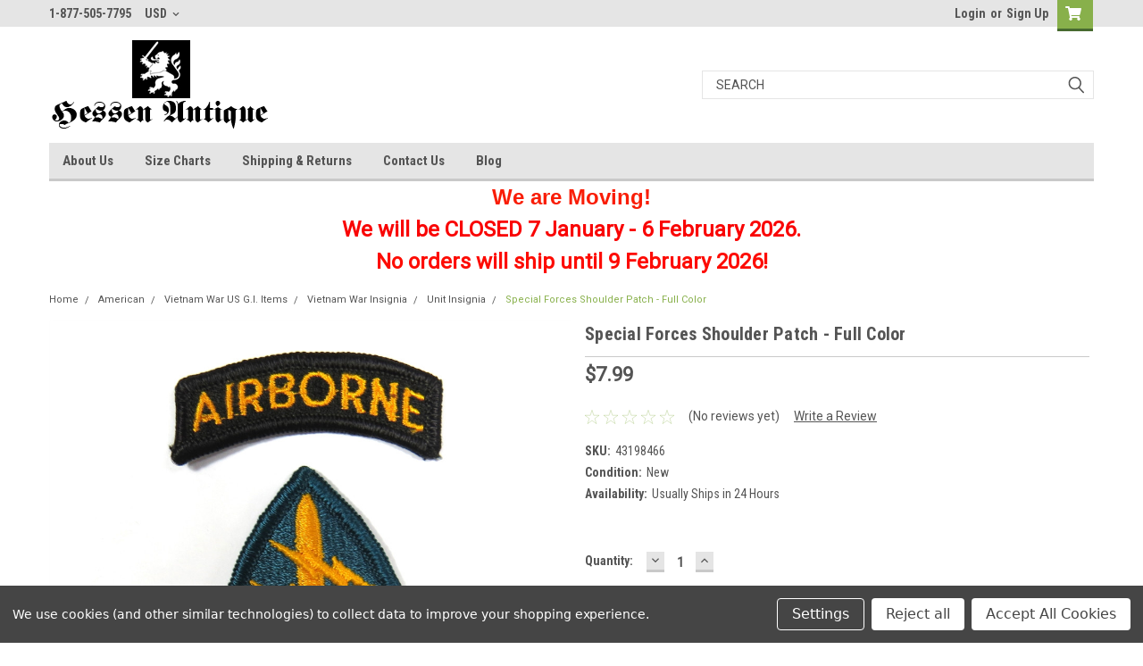

--- FILE ---
content_type: text/html; charset=UTF-8
request_url: https://hessenantique.com/special-forces-shoulder-patch-full-color/
body_size: 32651
content:
<!DOCTYPE html>
<html class="no-js" lang="en">
<head>
    <title>Special Forces Shoulder Patch - Full Color from Hessen Antique</title>
    <link rel="dns-prefetch preconnect" href="https://cdn11.bigcommerce.com/s-us1e3z01mr" crossorigin><link rel="dns-prefetch preconnect" href="https://fonts.googleapis.com/" crossorigin><link rel="dns-prefetch preconnect" href="https://fonts.gstatic.com/" crossorigin>
    <meta property="product:price:amount" content="7.99" /><meta property="product:price:currency" content="USD" /><meta property="og:url" content="https://hessenantique.com/special-forces-shoulder-patch-full-color/" /><meta property="og:site_name" content="Hessen Antique" /><meta name="keywords" content="US Army uniforms,Army,Jungle,Fatigue,uniforms,USA,Special Forces,Embroidered,Green Berets,Vietnam,war"><meta name="description" content="Special Forces Shoulder Patch - Full Color from Hessen Antique"><link rel='canonical' href='https://hessenantique.com/special-forces-shoulder-patch-full-color/' /><meta name='platform' content='bigcommerce.stencil' /><meta property="og:type" content="product" />
<meta property="og:title" content="Special Forces Shoulder Patch - Full Color" />
<meta property="og:description" content="Special Forces Shoulder Patch - Full Color from Hessen Antique" />
<meta property="og:image" content="https://cdn11.bigcommerce.com/s-us1e3z01mr/products/1411/images/4736/43198466-2__14544.1612382260.386.513.jpg?c=1" />
<meta property="og:availability" content="instock" />
<meta property="pinterest:richpins" content="enabled" />
    
     

    <link href="https://cdn11.bigcommerce.com/s-us1e3z01mr/product_images/hessen%20logo%20favicon%2048.jpg" rel="shortcut icon">
    <meta name="viewport" content="width=device-width, initial-scale=1, maximum-scale=1">

    <script>
        // Change document class from no-js to js so we can detect this in css
        document.documentElement.className = document.documentElement.className.replace('no-js', 'js');
    </script>

    <link href="https://fonts.googleapis.com/css?family=Roboto+Condensed:400,700%7CRoboto:400,300&display=swap" rel="stylesheet">
    <link data-stencil-stylesheet href="https://cdn11.bigcommerce.com/s-us1e3z01mr/stencil/4fcb0490-46cd-013b-2f55-52beef6de530/e/24db8c60-0444-013d-40a9-16969f64be81/css/theme-cfb52400-c980-013e-65a9-6e771e833a19.css" rel="stylesheet">
    <link data-stencil-stylesheet href="https://cdn11.bigcommerce.com/s-us1e3z01mr/stencil/4fcb0490-46cd-013b-2f55-52beef6de530/e/24db8c60-0444-013d-40a9-16969f64be81/css/parts-warehouse-cfb52400-c980-013e-65a9-6e771e833a19.css" rel="stylesheet">
    <link data-stencil-stylesheet href="https://cdn11.bigcommerce.com/s-us1e3z01mr/stencil/4fcb0490-46cd-013b-2f55-52beef6de530/e/24db8c60-0444-013d-40a9-16969f64be81/css/cards-simple-cfb52400-c980-013e-65a9-6e771e833a19.css" rel="stylesheet">
    <link data-stencil-stylesheet href="https://cdn11.bigcommerce.com/s-us1e3z01mr/stencil/4fcb0490-46cd-013b-2f55-52beef6de530/e/24db8c60-0444-013d-40a9-16969f64be81/css/cards-quicksearch-cfb52400-c980-013e-65a9-6e771e833a19.css" rel="stylesheet">
    <link data-stencil-stylesheet href="https://cdn11.bigcommerce.com/s-us1e3z01mr/stencil/4fcb0490-46cd-013b-2f55-52beef6de530/e/24db8c60-0444-013d-40a9-16969f64be81/css/theme-editor-responsive-cfb52400-c980-013e-65a9-6e771e833a19.css" rel="stylesheet">
    <link data-stencil-stylesheet href="https://cdn11.bigcommerce.com/s-us1e3z01mr/stencil/4fcb0490-46cd-013b-2f55-52beef6de530/e/24db8c60-0444-013d-40a9-16969f64be81/css/custom-cfb52400-c980-013e-65a9-6e771e833a19.css" rel="stylesheet">

        <!-- Start Tracking Code for analytics_googleanalytics -->

<!-- Google Tag Manager -->
<script data-bc-cookie-consent="3" type="text/plain">(function(w,d,s,l,i){w[l]=w[l]||[];w[l].push({'gtm.start':
new Date().getTime(),event:'gtm.js'});var f=d.getElementsByTagName(s)[0],
j=d.createElement(s),dl=l!='dataLayer'?'&l='+l:'';j.async=true;j.src=
'https://www.googletagmanager.com/gtm.js?id='+i+dl;f.parentNode.insertBefore(j,f);
})(window,document,'script','dataLayer','GTM-T28C848');</script>
<!-- End Google Tag Manager -->

<!-- End Tracking Code for analytics_googleanalytics -->

<!-- Start Tracking Code for analytics_siteverification -->

<meta name="google-site-verification" content="bRyVeaxX0Qh-jXi4NlH9YMrKz4oFBITfVXGnse3KFf4" />

<!-- End Tracking Code for analytics_siteverification -->


<script type="text/javascript" src="https://checkout-sdk.bigcommerce.com/v1/loader.js" defer ></script>
<script src="https://www.google.com/recaptcha/api.js" async defer></script>
<script>window.consentManagerStoreConfig = function () { return {"storeName":"Hessen Antique","privacyPolicyUrl":"","writeKey":null,"improvedConsentManagerEnabled":true,"AlwaysIncludeScriptsWithConsentTag":true}; };</script>
<script type="text/javascript" src="https://cdn11.bigcommerce.com/shared/js/bodl-consent-32a446f5a681a22e8af09a4ab8f4e4b6deda6487.js" integrity="sha256-uitfaufFdsW9ELiQEkeOgsYedtr3BuhVvA4WaPhIZZY=" crossorigin="anonymous" defer></script>
<script type="text/javascript" src="https://cdn11.bigcommerce.com/shared/js/storefront/consent-manager-config-3013a89bb0485f417056882e3b5cf19e6588b7ba.js" defer></script>
<script type="text/javascript" src="https://cdn11.bigcommerce.com/shared/js/storefront/consent-manager-08633fe15aba542118c03f6d45457262fa9fac88.js" defer></script>
<script type="text/javascript">
var BCData = {"product_attributes":{"sku":"43198466","upc":null,"mpn":null,"gtin":null,"weight":null,"base":true,"image":null,"price":{"without_tax":{"formatted":"$7.99","value":7.99,"currency":"USD"},"tax_label":"Tax"},"out_of_stock_behavior":"label_option","out_of_stock_message":"Out of stock","available_modifier_values":[],"in_stock_attributes":[],"stock":null,"instock":true,"stock_message":null,"purchasable":true,"purchasing_message":null,"call_for_price_message":null}};
</script>

<script nonce="">
(function () {
    var xmlHttp = new XMLHttpRequest();

    xmlHttp.open('POST', 'https://bes.gcp.data.bigcommerce.com/nobot');
    xmlHttp.setRequestHeader('Content-Type', 'application/json');
    xmlHttp.send('{"store_id":"1001343652","timezone_offset":"-5.0","timestamp":"2026-01-17T09:20:41.72717000Z","visit_id":"0ddf4758-9a91-4d85-8aaf-6d9d32567f92","channel_id":1}');
})();
</script>

        

        
        
        
        
        
        
        

    </head>
    <body id="body" class="product-page-layout  no-sidenav main  eleven-seventy       header-in-container  qty-box-visible">

        <!-- snippet location header -->
        <svg data-src="https://cdn11.bigcommerce.com/s-us1e3z01mr/stencil/4fcb0490-46cd-013b-2f55-52beef6de530/e/24db8c60-0444-013d-40a9-16969f64be81/img/icon-sprite.svg" class="icons-svg-sprite"></svg>


        <div class="header-container sticky-header">
<div class="top-menu">
    <div class="content">

      <!-- NEW BUTTON TO TRIGGER MAIN NAV WHEN STICKY -->
      <!-- <div class="alt-toggle">
        <h2 class="container-header btn"><span class="down-arrrow burger-menu"><i class="burger open" aria-hidden="true"><svg><use xlink:href="#icon-Menu" /></svg></i><i class="menu close" aria-hidden="true"><svg><use xlink:href="#icon-close" /></svg></i></span></h2>
        <h2 class="container-header text"><span class="mega-shop-text"></span></h2>
      </div> -->

         <a href="#" class="mobileMenu-toggle" data-mobile-menu-toggle="menu">
            <span class="mobileMenu-toggleIcon">Toggle menu</span>
        </a>

        <!-- OPTIONAL SHORT MESSAGE LINK -->
        <!-- <div class="left">
          <a class="optional-message-link" href="">Put an optional message here.</a>
        </div> -->

        <div class="left phone-number">
                1-877-505-7795
        </div>

        <div class="currency-converter">
<li class="navUser-item currency-menu">
    <a class="navUser-action has-dropdown" title="Currency Selector" alt="Currency Selector" href="#" data-dropdown="currencySelection" aria-controls="currencySelection" aria-expanded="false">USD <i class="icon currency" aria-hidden="true"><svg><use xlink:href="#icon-chevron-down" /></svg></i></a>
    <ul class="dropdown-menu" id="currencySelection" data-dropdown-content aria-hidden="true" tabindex="-1">
        <li class="dropdown-menu-item">
            <a class="currency-name-switcher" href="https://hessenantique.com/special-forces-shoulder-patch-full-color/?setCurrencyId=1">
                <strong><img src="https://cdn11.bigcommerce.com/s-us1e3z01mr/lib/flags/us.gif" border="0" alt="" role="presentation" /> US Dollar</strong>
            </a>
        </li>
        <li class="dropdown-menu-item">
            <a class="currency-name-switcher" href="https://hessenantique.com/special-forces-shoulder-patch-full-color/?setCurrencyId=2">
                <img src="https://cdn11.bigcommerce.com/s-us1e3z01mr/lib/flags/regions/eu.gif" border="0" alt="" role="presentation" /> Euro
            </a>
        </li>
        <li class="dropdown-menu-item">
            <a class="currency-name-switcher" href="https://hessenantique.com/special-forces-shoulder-patch-full-color/?setCurrencyId=3">
                <img src="https://cdn11.bigcommerce.com/s-us1e3z01mr/lib/flags/au.gif" border="0" alt="" role="presentation" /> Australian Dollar
            </a>
        </li>
        <li class="dropdown-menu-item">
            <a class="currency-name-switcher" href="https://hessenantique.com/special-forces-shoulder-patch-full-color/?setCurrencyId=4">
                <img src="https://cdn11.bigcommerce.com/s-us1e3z01mr/lib/flags/gb.gif" border="0" alt="" role="presentation" /> British Pound
            </a>
        </li>
        <li class="dropdown-menu-item">
            <a class="currency-name-switcher" href="https://hessenantique.com/special-forces-shoulder-patch-full-color/?setCurrencyId=5">
                <img src="https://cdn11.bigcommerce.com/s-us1e3z01mr/lib/flags/ca.gif" border="0" alt="" role="presentation" /> Canadian Dollar
            </a>
        </li>
        <li class="dropdown-menu-item">
            <a class="currency-name-switcher" href="https://hessenantique.com/special-forces-shoulder-patch-full-color/?setCurrencyId=6">
                <img src="https://cdn11.bigcommerce.com/s-us1e3z01mr/lib/flags/jp.gif" border="0" alt="" role="presentation" /> Japanese Yen
            </a>
        </li>
        <li class="dropdown-menu-item">
            <a class="currency-name-switcher" href="https://hessenantique.com/special-forces-shoulder-patch-full-color/?setCurrencyId=7">
                <img src="https://cdn11.bigcommerce.com/s-us1e3z01mr/lib/flags/tw.gif" border="0" alt="" role="presentation" /> New Taiwan Dollar
            </a>
        </li>
    </ul>
</li>
</div>



        <div class="right account-links">
            <ul>
                    <li class="navUser-item navUser-item--account">
                            <a class="navUser-action" href="/login.php"><!-- <i class="fa fa-user" aria-hidden="true"></i> --><a class="navUser-action login" href="/login.php">Login</a><span class="or-text">or</span><a class="navUser-action create" href="/login.php?action=create_account">Sign Up</a>
                     </li>
        <li class="navUser-item navUser-item--cart ">
            <a
                class="navUser-action"
                data-cart-preview
                data-dropdown="cart-preview-dropdown"
                data-options="align:right"
                href="/cart.php">
                <span class="navUser-item-cartLabel"><i class="cart-icon" aria-hidden="true"><svg><use xlink:href="#icon-cart" /></svg></i></span> <span class="countPill cart-quantity">0</span>
            </a>

            <div class="dropdown-menu" id="cart-preview-dropdown" data-dropdown-content aria-hidden="true"></div>
        </li>
            </ul>
        </div>
        <div class="clear"></div>
    </div>
</div>

<div class="header-container full-width  full-width in-container">
  <div class="header-padding">
  <div class="header-padding">
  <header class="header" role="banner">
        <div class="header-logo header-logo--left">
            <a href="https://hessenantique.com/">
            <div class="header-logo-image-container">
                <img class="header-logo-image" src="https://cdn11.bigcommerce.com/s-us1e3z01mr/images/stencil/250x100/test_logo_script_and_lion_1602615410__00576.original.png" alt="Hessen Antique" title="Hessen Antique">
            </div>
</a>
        </div>

  <div class="navPages-container inside-header left-logo search-container not-sticky" id="menu" data-menu>
    <nav class="navPages">
        <div class="navPages-quickSearch right searchbar">
            <div class="container">
    <!-- snippet location forms_search -->
    <form class="form" action="/search.php">
        <fieldset class="form-fieldset">
            <div class="form-field">
                <label class="u-hiddenVisually" for="search_query">Search</label>
                <input class="form-input" data-search-quick name="search_query" id="search_query" data-error-message="Search field cannot be empty." placeholder="Search" autocomplete="off">
                <div class="search-icon"><svg class="header-icon search-icon" title="submit" alt="submit"><use xlink:href="#icon-search"></use></svg></div>
                <input class="button button--primary form-prefixPostfix-button--postfix" type="submit" value="">
            </div>
        </fieldset>
        <div class="clear"></div>
    </form>
    <div id="search-action-buttons" class="search-buttons-container">
      <div class="align-right">
      <!-- <a href="#" class="reset quicksearch" aria-label="reset search" role="button" style="inline-block;">
        <span class="reset" aria-hidden="true">Reset Search</span>
      </a> -->
      <a href="#" class="modal-close custom-quick-search" aria-label="Close" role="button" style="inline-block;">
        <span aria-hidden="true">&#215;</span>
      </a>
      <div class="clear"></div>
      </div>
      <div class="clear"></div>
    </div>
      <section id="quickSearch" class="quickSearchResults" data-bind="html: results">
      </section>
      <div class="clear"></div>
</div>
        </div>
    </nav>
</div>
<div class="clear"></div>
<div class="mobile-menu navPages-container" id="menu" data-menu>
  <div class="currency-converter">
    <ul class="navPages-list navPages-list--user">
            <li class="navPages-item">
                <a class="navPages-action has-subMenu" href="#" data-collapsible="navPages-currency" aria-controls="navPages-currency" aria-expanded="false">
                    USD <i class="icon navPages-action-moreIcon" aria-hidden="true"><svg><use xmlns:xlink="http://www.w3.org/1999/xlink" xlink:href="#icon-chevron-down"></use></svg></i>
                </a>
                <div class="navPage-subMenu" id="navPages-currency" aria-hidden="true" tabindex="-1">
                    <ul class="navPnavPagesage-subMenu-list">
                      <li class="dropdown-menu-item">
                          <a class="currency-name-switcher" href="https://hessenantique.com/special-forces-shoulder-patch-full-color/?setCurrencyId=1">
                              <strong><img src="https://cdn11.bigcommerce.com/s-us1e3z01mr/lib/flags/us.gif" border="0" alt="" role="presentation" /> US Dollar</strong>
                          </a>
                      </li>
                      <li class="dropdown-menu-item">
                          <a class="currency-name-switcher" href="https://hessenantique.com/special-forces-shoulder-patch-full-color/?setCurrencyId=2">
                              <img src="https://cdn11.bigcommerce.com/s-us1e3z01mr/lib/flags/regions/eu.gif" border="0" alt="" role="presentation" /> Euro
                          </a>
                      </li>
                      <li class="dropdown-menu-item">
                          <a class="currency-name-switcher" href="https://hessenantique.com/special-forces-shoulder-patch-full-color/?setCurrencyId=3">
                              <img src="https://cdn11.bigcommerce.com/s-us1e3z01mr/lib/flags/au.gif" border="0" alt="" role="presentation" /> Australian Dollar
                          </a>
                      </li>
                      <li class="dropdown-menu-item">
                          <a class="currency-name-switcher" href="https://hessenantique.com/special-forces-shoulder-patch-full-color/?setCurrencyId=4">
                              <img src="https://cdn11.bigcommerce.com/s-us1e3z01mr/lib/flags/gb.gif" border="0" alt="" role="presentation" /> British Pound
                          </a>
                      </li>
                      <li class="dropdown-menu-item">
                          <a class="currency-name-switcher" href="https://hessenantique.com/special-forces-shoulder-patch-full-color/?setCurrencyId=5">
                              <img src="https://cdn11.bigcommerce.com/s-us1e3z01mr/lib/flags/ca.gif" border="0" alt="" role="presentation" /> Canadian Dollar
                          </a>
                      </li>
                      <li class="dropdown-menu-item">
                          <a class="currency-name-switcher" href="https://hessenantique.com/special-forces-shoulder-patch-full-color/?setCurrencyId=6">
                              <img src="https://cdn11.bigcommerce.com/s-us1e3z01mr/lib/flags/jp.gif" border="0" alt="" role="presentation" /> Japanese Yen
                          </a>
                      </li>
                      <li class="dropdown-menu-item">
                          <a class="currency-name-switcher" href="https://hessenantique.com/special-forces-shoulder-patch-full-color/?setCurrencyId=7">
                              <img src="https://cdn11.bigcommerce.com/s-us1e3z01mr/lib/flags/tw.gif" border="0" alt="" role="presentation" /> New Taiwan Dollar
                          </a>
                      </li>
                    </ul>
                </div>
            </li>
    </ul>
  </div>
        <nav class="navPages">
    <div class="navPages-quickSearch right searchbar">
        <div class="container">
    <!-- snippet location forms_search -->
    <form class="form" action="/search.php">
        <fieldset class="form-fieldset">
            <div class="form-field">
                <label class="u-hiddenVisually" for="search_query">Search</label>
                <input class="form-input" data-search-quick name="search_query" id="search_query" data-error-message="Search field cannot be empty." placeholder="Search" autocomplete="off">
                <div class="search-icon"><svg class="header-icon search-icon" title="submit" alt="submit"><use xlink:href="#icon-search"></use></svg></div>
                <input class="button button--primary form-prefixPostfix-button--postfix" type="submit" value="">
            </div>
        </fieldset>
        <div class="clear"></div>
    </form>
    <div id="search-action-buttons" class="search-buttons-container">
      <div class="align-right">
      <!-- <a href="#" class="reset quicksearch" aria-label="reset search" role="button" style="inline-block;">
        <span class="reset" aria-hidden="true">Reset Search</span>
      </a> -->
      <a href="#" class="modal-close custom-quick-search" aria-label="Close" role="button" style="inline-block;">
        <span aria-hidden="true">&#215;</span>
      </a>
      <div class="clear"></div>
      </div>
      <div class="clear"></div>
    </div>
      <section id="quickSearch" class="quickSearchResults" data-bind="html: results">
      </section>
      <div class="clear"></div>
</div>
    </div>
    <ul class="navPages-list">
        <div class="nav-align">
        <div class="custom-pages-nav">
          <div id="desktop-menu">
            <h2 class="container-header mobile">Main Menu</h2>
                <li class="navPages-item">
                    <a class="navPages-action" href="https://hessenantique.com/about-us/">About Us</a>
                </li>
                <li class="navPages-item">
                    <a class="navPages-action" href="https://hessenantique.com/size-charts/">Size Charts</a>
                </li>
                <li class="navPages-item">
                    <a class="navPages-action" href="https://hessenantique.com/shipping-returns/">Shipping &amp; Returns</a>
                </li>
                <li class="navPages-item">
                    <a class="navPages-action" href="https://hessenantique.com/contact-us/">Contact Us</a>
                </li>
                <li class="navPages-item">
                    <a class="navPages-action" href="https://hessenantique.com/blog/">Blog</a>
                </li>
          </div>
            <div id="mobile-menu">
              <div class="category-menu">
                <h2 class="container-header mobile">Shop By Category</h2>
                  <li class="navPages-item mobile">
                    <a class="navPages-action has-subMenu" href="https://hessenantique.com/american/">
    American <i class="fa fa-chevron-down main-nav" aria-hidden="true"><svg><use xlink:href="#icon-chevron-down" /></svg></i>
</a>
<div class="navPage-subMenu" id="navPages-39" aria-hidden="true" tabindex="-1">
    <ul class="navPage-subMenu-list">
            <li class="navPage-subMenu-item">
                    <a
                        class="navPage-subMenu-action navPages-action has-subMenu"
                        href="https://hessenantique.com/american/modern-us-g-i-items/">
                        Modern US G.I. Items <i class="fa fa-chevron-down" aria-hidden="true"><svg><use xlink:href="#icon-chevron-down" /></svg></i>
                    </a>
                    <ul class="navPage-childList" id="navPages-45">
                        <li class="navPage-childList-item">
                            <a class="navPage-childList-action navPages-action" href="https://hessenantique.com/american/modern-us-g-i-items/modern-us-g-i-surplus/">Modern US G.I. Surplus</a>
                        </li>
                        <li class="navPage-childList-item">
                            <a class="navPage-childList-action navPages-action" href="https://hessenantique.com/american/modern-us-g-i-items/modern-us-g-i-insignia/">Modern US G.I. Insignia</a>
                        </li>
                        <li class="navPage-childList-item">
                            <a class="navPage-childList-action navPages-action" href="https://hessenantique.com/american/modern-us-g-i-items/current-us-army-items/">Current US Army Items</a>
                        </li>
                        <li class="navPage-childList-item">
                            <a class="navPage-childList-action navPages-action" href="https://hessenantique.com/american/modern-us-g-i-items/modern-us-military-uniforms/">Modern US Military Uniforms</a>
                        </li>
                    </ul>
            </li>
            <li class="navPage-subMenu-item">
                    <a class="navPage-subMenu-action navPages-action" href="https://hessenantique.com/american/original-wwii-usa-militaria/">Original WWII USA Militaria</a>
            </li>
            <li class="navPage-subMenu-item">
                    <a class="navPage-subMenu-action navPages-action" href="https://hessenantique.com/american/korean-war-us-g-i-items/">Korean War US G.I. Items</a>
            </li>
            <li class="navPage-subMenu-item">
                    <a
                        class="navPage-subMenu-action navPages-action has-subMenu"
                        href="https://hessenantique.com/american/vietnam-war-us-g-i-items/">
                        Vietnam War US G.I. Items <i class="fa fa-chevron-down" aria-hidden="true"><svg><use xlink:href="#icon-chevron-down" /></svg></i>
                    </a>
                    <ul class="navPage-childList" id="navPages-50">
                        <li class="navPage-childList-item">
                            <a class="navPage-childList-action navPages-action" href="https://hessenantique.com/american/vietnam-war-us-g-i-items/vietnam-war-field-gear/">Vietnam War Field Gear</a>
                        </li>
                        <li class="navPage-childList-item">
                            <a class="navPage-childList-action navPages-action" href="https://hessenantique.com/american/vietnam-war-us-g-i-items/vietnam-war-footwear/">Vietnam War Footwear</a>
                        </li>
                        <li class="navPage-childList-item">
                            <a class="navPage-childList-action navPages-action" href="https://hessenantique.com/american/vietnam-war-us-g-i-items/vietnam-war-insignia/">Vietnam War Insignia</a>
                        </li>
                        <li class="navPage-childList-item">
                            <a class="navPage-childList-action navPages-action" href="https://hessenantique.com/american/vietnam-war-us-g-i-items/vietnam-war-hats-and-helmets/">Vietnam War Hats and Helmets</a>
                        </li>
                        <li class="navPage-childList-item">
                            <a class="navPage-childList-action navPages-action" href="https://hessenantique.com/american/vietnam-war-us-g-i-items/vietnam-war-personal-items/">Vietnam War Personal Items</a>
                        </li>
                        <li class="navPage-childList-item">
                            <a class="navPage-childList-action navPages-action" href="https://hessenantique.com/american/vietnam-war-us-g-i-items/vietnam-war-uniforms/">Vietnam War Uniforms</a>
                        </li>
                    </ul>
            </li>
            <li class="navPage-subMenu-item">
                    <a class="navPage-subMenu-action navPages-action" href="https://hessenantique.com/american/ww-i-us-g-i-items/">WW I US G.I. Items</a>
            </li>
            <li class="navPage-subMenu-item">
                    <a
                        class="navPage-subMenu-action navPages-action has-subMenu"
                        href="https://hessenantique.com/american/ww-ii-us-g-i-items/">
                        WW II US G.I. Items <i class="fa fa-chevron-down" aria-hidden="true"><svg><use xlink:href="#icon-chevron-down" /></svg></i>
                    </a>
                    <ul class="navPage-childList" id="navPages-52">
                        <li class="navPage-childList-item">
                            <a class="navPage-childList-action navPages-action" href="https://hessenantique.com/american/ww-ii-us-g-i-items/equipment/">Equipment</a>
                        </li>
                        <li class="navPage-childList-item">
                            <a class="navPage-childList-action navPages-action" href="https://hessenantique.com/american/ww-ii-us-g-i-items/footwear/">Footwear</a>
                        </li>
                        <li class="navPage-childList-item">
                            <a class="navPage-childList-action navPages-action" href="https://hessenantique.com/american/ww-ii-us-g-i-items/gi-personal-items/">GI Personal Items</a>
                        </li>
                        <li class="navPage-childList-item">
                            <a class="navPage-childList-action navPages-action" href="https://hessenantique.com/american/ww-ii-us-g-i-items/hats/">Hats</a>
                        </li>
                        <li class="navPage-childList-item">
                            <a class="navPage-childList-action navPages-action" href="https://hessenantique.com/american/ww-ii-us-g-i-items/helmets/">Helmets</a>
                        </li>
                        <li class="navPage-childList-item">
                            <a class="navPage-childList-action navPages-action" href="https://hessenantique.com/american/ww-ii-us-g-i-items/insignia/">Insignia</a>
                        </li>
                        <li class="navPage-childList-item">
                            <a class="navPage-childList-action navPages-action" href="https://hessenantique.com/american/ww-ii-us-g-i-items/uniforms/">Uniforms</a>
                        </li>
                        <li class="navPage-childList-item">
                            <a class="navPage-childList-action navPages-action" href="https://hessenantique.com/american/ww-ii-us-g-i-items/weapons-and-ordnance/">Weapons and Ordnance</a>
                        </li>
                    </ul>
            </li>
    </ul>
</div>
                  </li>
                  <li class="navPages-item mobile">
                    <a class="navPages-action has-subMenu" href="https://hessenantique.com/german/">
    German <i class="fa fa-chevron-down main-nav" aria-hidden="true"><svg><use xlink:href="#icon-chevron-down" /></svg></i>
</a>
<div class="navPage-subMenu" id="navPages-31" aria-hidden="true" tabindex="-1">
    <ul class="navPage-subMenu-list">
            <li class="navPage-subMenu-item">
                    <a
                        class="navPage-subMenu-action navPages-action has-subMenu"
                        href="https://hessenantique.com/german/bundeswehr-militaria/">
                        Bundeswehr Militaria <i class="fa fa-chevron-down" aria-hidden="true"><svg><use xlink:href="#icon-chevron-down" /></svg></i>
                    </a>
                    <ul class="navPage-childList" id="navPages-67">
                        <li class="navPage-childList-item">
                            <a class="navPage-childList-action navPages-action" href="https://hessenantique.com/german/bundeswehr-militaria/only-one-unique-bundeswehr-items/">&quot;Only One&quot; Unique Bundeswehr Items</a>
                        </li>
                        <li class="navPage-childList-item">
                            <a class="navPage-childList-action navPages-action" href="https://hessenantique.com/german/bundeswehr-militaria/awards/">Awards</a>
                        </li>
                        <li class="navPage-childList-item">
                            <a class="navPage-childList-action navPages-action" href="https://hessenantique.com/german/bundeswehr-militaria/bw-clothing/">Bw Clothing</a>
                        </li>
                        <li class="navPage-childList-item">
                            <a class="navPage-childList-action navPages-action" href="https://hessenantique.com/german/bundeswehr-militaria/bw-field-equipment/">Bw Field Equipment</a>
                        </li>
                        <li class="navPage-childList-item">
                            <a class="navPage-childList-action navPages-action" href="https://hessenantique.com/german/bundeswehr-militaria/bw-headgear/">Bw Headgear</a>
                        </li>
                        <li class="navPage-childList-item">
                            <a class="navPage-childList-action navPages-action" href="https://hessenantique.com/german/bundeswehr-militaria/bw-insignia/">Bw Insignia</a>
                        </li>
                        <li class="navPage-childList-item">
                            <a class="navPage-childList-action navPages-action" href="https://hessenantique.com/german/bundeswehr-militaria/bw-key-rings/">Bw Key Rings</a>
                        </li>
                        <li class="navPage-childList-item">
                            <a class="navPage-childList-action navPages-action" href="https://hessenantique.com/german/bundeswehr-militaria/bw-surplus-items-used/">Bw Surplus Items (used)</a>
                        </li>
                    </ul>
            </li>
            <li class="navPage-subMenu-item">
                    <a
                        class="navPage-subMenu-action navPages-action has-subMenu"
                        href="https://hessenantique.com/german/east-german-militaria/">
                        East German Militaria <i class="fa fa-chevron-down" aria-hidden="true"><svg><use xlink:href="#icon-chevron-down" /></svg></i>
                    </a>
                    <ul class="navPage-childList" id="navPages-140">
                        <li class="navPage-childList-item">
                            <a class="navPage-childList-action navPages-action" href="https://hessenantique.com/german/east-german-militaria/boots-personal-items-and-uniform-accessories/">Boots, Personal Items and Uniform Accessories</a>
                        </li>
                        <li class="navPage-childList-item">
                            <a class="navPage-childList-action navPages-action" href="https://hessenantique.com/german/east-german-militaria/east-german-field-equipment/">East German Field Equipment</a>
                        </li>
                        <li class="navPage-childList-item">
                            <a class="navPage-childList-action navPages-action" href="https://hessenantique.com/german/east-german-militaria/east-german-hats-and-helmets/">East German Hats and Helmets</a>
                        </li>
                        <li class="navPage-childList-item">
                            <a class="navPage-childList-action navPages-action" href="https://hessenantique.com/german/east-german-militaria/east-german-insignia/">East German Insignia</a>
                        </li>
                        <li class="navPage-childList-item">
                            <a class="navPage-childList-action navPages-action" href="https://hessenantique.com/german/east-german-militaria/only-one-unique-east-german-items/">&quot;Only One&quot; Unique East German Items</a>
                        </li>
                        <li class="navPage-childList-item">
                            <a class="navPage-childList-action navPages-action" href="https://hessenantique.com/german/east-german-militaria/east-german-uniforms/">East German Uniforms</a>
                        </li>
                    </ul>
            </li>
            <li class="navPage-subMenu-item">
                    <a class="navPage-subMenu-action navPages-action" href="https://hessenantique.com/german/original-wwii-german-militaria/">Original WWII German Militaria</a>
            </li>
            <li class="navPage-subMenu-item">
                    <a
                        class="navPage-subMenu-action navPages-action has-subMenu"
                        href="https://hessenantique.com/german/wwi-german-militaria/">
                        WWI German Militaria <i class="fa fa-chevron-down" aria-hidden="true"><svg><use xlink:href="#icon-chevron-down" /></svg></i>
                    </a>
                    <ul class="navPage-childList" id="navPages-130">
                        <li class="navPage-childList-item">
                            <a class="navPage-childList-action navPages-action" href="https://hessenantique.com/german/wwi-german-militaria/equipment/">Equipment</a>
                        </li>
                        <li class="navPage-childList-item">
                            <a class="navPage-childList-action navPages-action" href="https://hessenantique.com/german/wwi-german-militaria/felgrau-field-caps/">Felgrau Field Caps</a>
                        </li>
                        <li class="navPage-childList-item">
                            <a class="navPage-childList-action navPages-action" href="https://hessenantique.com/german/wwi-german-militaria/footwear/">Footwear</a>
                        </li>
                        <li class="navPage-childList-item">
                            <a class="navPage-childList-action navPages-action" href="https://hessenantique.com/german/wwi-german-militaria/insignia/">Insignia</a>
                        </li>
                        <li class="navPage-childList-item">
                            <a class="navPage-childList-action navPages-action" href="https://hessenantique.com/german/wwi-german-militaria/personal-items/">Personal Items</a>
                        </li>
                        <li class="navPage-childList-item">
                            <a class="navPage-childList-action navPages-action" href="https://hessenantique.com/german/wwi-german-militaria/pickelhaube/">Pickelhaube</a>
                        </li>
                        <li class="navPage-childList-item">
                            <a class="navPage-childList-action navPages-action" href="https://hessenantique.com/german/wwi-german-militaria/steel-helmets/">Steel Helmets</a>
                        </li>
                        <li class="navPage-childList-item">
                            <a class="navPage-childList-action navPages-action" href="https://hessenantique.com/german/wwi-german-militaria/uniforms/">Uniforms</a>
                        </li>
                        <li class="navPage-childList-item">
                            <a class="navPage-childList-action navPages-action" href="https://hessenantique.com/german/wwi-german-militaria/wwi-awards-and-decorations/">WWI Awards and Decorations</a>
                        </li>
                    </ul>
            </li>
            <li class="navPage-subMenu-item">
                    <a
                        class="navPage-subMenu-action navPages-action has-subMenu"
                        href="https://hessenantique.com/german/wwii-german-militaria/">
                        WWII German Militaria <i class="fa fa-chevron-down" aria-hidden="true"><svg><use xlink:href="#icon-chevron-down" /></svg></i>
                    </a>
                    <ul class="navPage-childList" id="navPages-33">
                        <li class="navPage-childList-item">
                            <a class="navPage-childList-action navPages-action" href="https://hessenantique.com/german/wwii-german-militaria/awards-and-decorations/">Awards and Decorations</a>
                        </li>
                        <li class="navPage-childList-item">
                            <a class="navPage-childList-action navPages-action" href="https://hessenantique.com/german/wwii-german-militaria/personal-items/">Personal Items</a>
                        </li>
                        <li class="navPage-childList-item">
                            <a class="navPage-childList-action navPages-action" href="https://hessenantique.com/german/wwii-german-militaria/field-equipment/">Field Equipment</a>
                        </li>
                        <li class="navPage-childList-item">
                            <a class="navPage-childList-action navPages-action" href="https://hessenantique.com/german/wwii-german-militaria/footwear/">Footwear</a>
                        </li>
                        <li class="navPage-childList-item">
                            <a class="navPage-childList-action navPages-action" href="https://hessenantique.com/german/wwii-german-militaria/hats/">Hats</a>
                        </li>
                        <li class="navPage-childList-item">
                            <a class="navPage-childList-action navPages-action" href="https://hessenantique.com/german/wwii-german-militaria/helmets/">Helmets</a>
                        </li>
                        <li class="navPage-childList-item">
                            <a class="navPage-childList-action navPages-action" href="https://hessenantique.com/german/wwii-german-militaria/insignia/">Insignia</a>
                        </li>
                        <li class="navPage-childList-item">
                            <a class="navPage-childList-action navPages-action" href="https://hessenantique.com/german/wwii-german-militaria/uniforms/">Uniforms</a>
                        </li>
                        <li class="navPage-childList-item">
                            <a class="navPage-childList-action navPages-action" href="https://hessenantique.com/german/wwii-german-militaria/weapons-parts-and-accessories/">Weapons Parts and Accessories</a>
                        </li>
                    </ul>
            </li>
    </ul>
</div>
                  </li>
                  <li class="navPages-item mobile">
                    <a class="navPages-action has-subMenu" href="https://hessenantique.com/military-surplus/">
    Military Surplus <i class="fa fa-chevron-down main-nav" aria-hidden="true"><svg><use xlink:href="#icon-chevron-down" /></svg></i>
</a>
<div class="navPage-subMenu" id="navPages-77" aria-hidden="true" tabindex="-1">
    <ul class="navPage-subMenu-list">
            <li class="navPage-subMenu-item">
                    <a class="navPage-subMenu-action navPages-action" href="https://hessenantique.com/military-surplus/bags-assorted/">Bags - Assorted</a>
            </li>
            <li class="navPage-subMenu-item">
                    <a class="navPage-subMenu-action navPages-action" href="https://hessenantique.com/military-surplus/bags-rucksacks/">Bags - Rucksacks</a>
            </li>
            <li class="navPage-subMenu-item">
                    <a class="navPage-subMenu-action navPages-action" href="https://hessenantique.com/military-surplus/bermudas-pt-clothing/">Bermuda&#x27;s &amp; PT Clothing</a>
            </li>
            <li class="navPage-subMenu-item">
                    <a class="navPage-subMenu-action navPages-action" href="https://hessenantique.com/military-surplus/belts-suspenders/">Belts &amp; Suspenders</a>
            </li>
            <li class="navPage-subMenu-item">
                    <a class="navPage-subMenu-action navPages-action" href="https://hessenantique.com/military-surplus/binoculars-goggles-compasses/">Binoculars, Goggles, Compasses</a>
            </li>
            <li class="navPage-subMenu-item">
                    <a class="navPage-subMenu-action navPages-action" href="https://hessenantique.com/military-surplus/blankets-sleeping-bags/">Blankets &amp; Sleeping Bags</a>
            </li>
            <li class="navPage-subMenu-item">
                    <a class="navPage-subMenu-action navPages-action" href="https://hessenantique.com/military-surplus/boots/">Boots</a>
            </li>
            <li class="navPage-subMenu-item">
                    <a class="navPage-subMenu-action navPages-action" href="https://hessenantique.com/military-surplus/camo-nets-tents-accessories/">Camo Nets, Tents, &amp; Accessories</a>
            </li>
            <li class="navPage-subMenu-item">
                    <a class="navPage-subMenu-action navPages-action" href="https://hessenantique.com/military-surplus/cans-straps-towels/">Cans, Straps, Towels</a>
            </li>
            <li class="navPage-subMenu-item">
                    <a class="navPage-subMenu-action navPages-action" href="https://hessenantique.com/military-surplus/canteens-eating-utensils-mess-kits/">Canteens, Eating Utensils, Mess Kits</a>
            </li>
            <li class="navPage-subMenu-item">
                    <a class="navPage-subMenu-action navPages-action" href="https://hessenantique.com/military-surplus/coveralls/">Coveralls</a>
            </li>
            <li class="navPage-subMenu-item">
                    <a class="navPage-subMenu-action navPages-action" href="https://hessenantique.com/military-surplus/east-german-items/">East German Items</a>
            </li>
            <li class="navPage-subMenu-item">
                    <a class="navPage-subMenu-action navPages-action" href="https://hessenantique.com/military-surplus/flashlights/">Flashlights</a>
            </li>
            <li class="navPage-subMenu-item">
                    <a class="navPage-subMenu-action navPages-action" href="https://hessenantique.com/military-surplus/gas-masks/">Gas Masks</a>
            </li>
            <li class="navPage-subMenu-item">
                    <a class="navPage-subMenu-action navPages-action" href="https://hessenantique.com/military-surplus/gloves-mittens/">Gloves &amp; Mittens</a>
            </li>
            <li class="navPage-subMenu-item">
                    <a class="navPage-subMenu-action navPages-action" href="https://hessenantique.com/military-surplus/gun-parts-magazines/">Gun Parts &amp; Magazines</a>
            </li>
            <li class="navPage-subMenu-item">
                    <a class="navPage-subMenu-action navPages-action" href="https://hessenantique.com/military-surplus/harness-sets/">Harness Sets</a>
            </li>
            <li class="navPage-subMenu-item">
                    <a class="navPage-subMenu-action navPages-action" href="https://hessenantique.com/military-surplus/hats-headwear/">Hats &amp; Headwear</a>
            </li>
            <li class="navPage-subMenu-item">
                    <a class="navPage-subMenu-action navPages-action" href="https://hessenantique.com/military-surplus/helmets/">Helmets</a>
            </li>
            <li class="navPage-subMenu-item">
                    <a class="navPage-subMenu-action navPages-action" href="https://hessenantique.com/military-surplus/holsters/">Holsters</a>
            </li>
            <li class="navPage-subMenu-item">
                    <a class="navPage-subMenu-action navPages-action" href="https://hessenantique.com/military-surplus/jackets-field/">Jackets (Field)</a>
            </li>
            <li class="navPage-subMenu-item">
                    <a class="navPage-subMenu-action navPages-action" href="https://hessenantique.com/military-surplus/jackets-leather/">Jackets (Leather)</a>
            </li>
            <li class="navPage-subMenu-item">
                    <a class="navPage-subMenu-action navPages-action" href="https://hessenantique.com/military-surplus/jackets-uniform/">Jackets (Uniform)</a>
            </li>
            <li class="navPage-subMenu-item">
                    <a class="navPage-subMenu-action navPages-action" href="https://hessenantique.com/military-surplus/knives-bayonets-batons/">Knives, Bayonets, Batons</a>
            </li>
            <li class="navPage-subMenu-item">
                    <a class="navPage-subMenu-action navPages-action" href="https://hessenantique.com/military-surplus/pants/">Pants</a>
            </li>
            <li class="navPage-subMenu-item">
                    <a class="navPage-subMenu-action navPages-action" href="https://hessenantique.com/military-surplus/parkas-overcoats/">Parkas &amp; Overcoats</a>
            </li>
            <li class="navPage-subMenu-item">
                    <a class="navPage-subMenu-action navPages-action" href="https://hessenantique.com/military-surplus/pouches-slings/">Pouches &amp; Slings</a>
            </li>
            <li class="navPage-subMenu-item">
                    <a class="navPage-subMenu-action navPages-action" href="https://hessenantique.com/military-surplus/rain-gear/">Rain Gear</a>
            </li>
            <li class="navPage-subMenu-item">
                    <a class="navPage-subMenu-action navPages-action" href="https://hessenantique.com/military-surplus/scarves-ties/">Scarves &amp; Ties</a>
            </li>
            <li class="navPage-subMenu-item">
                    <a class="navPage-subMenu-action navPages-action" href="https://hessenantique.com/military-surplus/security-technical-and-emergency-services/">Security, Technical and Emergency Services</a>
            </li>
            <li class="navPage-subMenu-item">
                    <a class="navPage-subMenu-action navPages-action" href="https://hessenantique.com/military-surplus/sewing-kits-personal-items-hygiene/">Sewing Kits, Personal Items, Hygiene</a>
            </li>
            <li class="navPage-subMenu-item">
                    <a class="navPage-subMenu-action navPages-action" href="https://hessenantique.com/military-surplus/shirts-tank-tops/">Shirts &amp; Tank Tops</a>
            </li>
            <li class="navPage-subMenu-item">
                    <a class="navPage-subMenu-action navPages-action" href="https://hessenantique.com/military-surplus/shoes-socks-accessories/">Shoes, Socks &amp; Accessories</a>
            </li>
            <li class="navPage-subMenu-item">
                    <a class="navPage-subMenu-action navPages-action" href="https://hessenantique.com/military-surplus/shovels-picks-and-axes/">Shovels, Picks and Axes</a>
            </li>
            <li class="navPage-subMenu-item">
                    <a class="navPage-subMenu-action navPages-action" href="https://hessenantique.com/military-surplus/snow-camo-clothing/">Snow Camo Clothing</a>
            </li>
            <li class="navPage-subMenu-item">
                    <a class="navPage-subMenu-action navPages-action" href="https://hessenantique.com/military-surplus/sweaters-fleece-jackets/">Sweaters &amp; Fleece Jackets</a>
            </li>
            <li class="navPage-subMenu-item">
                    <a class="navPage-subMenu-action navPages-action" href="https://hessenantique.com/military-surplus/underwear/">Underwear</a>
            </li>
            <li class="navPage-subMenu-item">
                    <a class="navPage-subMenu-action navPages-action" href="https://hessenantique.com/military-surplus/vests/">Vests</a>
            </li>
    </ul>
</div>
                  </li>
                  <li class="navPages-item mobile">
                    <a class="navPages-action has-subMenu" href="https://hessenantique.com/tactical-gear/">
    Tactical Gear <i class="fa fa-chevron-down main-nav" aria-hidden="true"><svg><use xlink:href="#icon-chevron-down" /></svg></i>
</a>
<div class="navPage-subMenu" id="navPages-32" aria-hidden="true" tabindex="-1">
    <ul class="navPage-subMenu-list">
            <li class="navPage-subMenu-item">
                    <a
                        class="navPage-subMenu-action navPages-action has-subMenu"
                        href="https://hessenantique.com/tactical-gear/multicam/">
                        MULTICAM <i class="fa fa-chevron-down" aria-hidden="true"><svg><use xlink:href="#icon-chevron-down" /></svg></i>
                    </a>
                    <ul class="navPage-childList" id="navPages-316">
                        <li class="navPage-childList-item">
                            <a class="navPage-childList-action navPages-action" href="https://hessenantique.com/tactical-gear/multicam/multicam-clothing/">MULTICAM Clothing</a>
                        </li>
                        <li class="navPage-childList-item">
                            <a class="navPage-childList-action navPages-action" href="https://hessenantique.com/tactical-gear/multicam/multicam-equipment/">MULTICAM Equipment</a>
                        </li>
                    </ul>
            </li>
            <li class="navPage-subMenu-item">
                    <a class="navPage-subMenu-action navPages-action" href="https://hessenantique.com/tactical-gear/a-tacs/">A-TACS</a>
            </li>
            <li class="navPage-subMenu-item">
                    <a
                        class="navPage-subMenu-action navPages-action has-subMenu"
                        href="https://hessenantique.com/tactical-gear/phantomleaf/">
                        PHANTOMLEAF <i class="fa fa-chevron-down" aria-hidden="true"><svg><use xlink:href="#icon-chevron-down" /></svg></i>
                    </a>
                    <ul class="navPage-childList" id="navPages-66">
                        <li class="navPage-childList-item">
                            <a class="navPage-childList-action navPages-action" href="https://hessenantique.com/tactical-gear/phantomleaf/phantomleaf-field-and-tactical-gear/">Phantomleaf Field and Tactical Gear</a>
                        </li>
                        <li class="navPage-childList-item">
                            <a class="navPage-childList-action navPages-action" href="https://hessenantique.com/tactical-gear/phantomleaf/phantomleaf-hats-and-headwear/">Phantomleaf Hats and Headwear</a>
                        </li>
                        <li class="navPage-childList-item">
                            <a class="navPage-childList-action navPages-action" href="https://hessenantique.com/tactical-gear/phantomleaf/phantomleaf-shirts-and-jackets/">Phantomleaf Shirts and Jackets</a>
                        </li>
                        <li class="navPage-childList-item">
                            <a class="navPage-childList-action navPages-action" href="https://hessenantique.com/tactical-gear/phantomleaf/phantomleaf-trousers/">Phantomleaf Trousers</a>
                        </li>
                        <li class="navPage-childList-item">
                            <a class="navPage-childList-action navPages-action" href="https://hessenantique.com/tactical-gear/phantomleaf/wasp-i-z1b-pattern/">WASP.I.Z1B Pattern</a>
                        </li>
                        <li class="navPage-childList-item">
                            <a class="navPage-childList-action navPages-action" href="https://hessenantique.com/tactical-gear/phantomleaf/wasp-i-z2-pattern/">WASP.I.Z2 Pattern</a>
                        </li>
                        <li class="navPage-childList-item">
                            <a class="navPage-childList-action navPages-action" href="https://hessenantique.com/tactical-gear/phantomleaf/wasp-ii-z2-pattern/">WASP.II.Z2 Pattern</a>
                        </li>
                        <li class="navPage-childList-item">
                            <a class="navPage-childList-action navPages-action" href="https://hessenantique.com/tactical-gear/phantomleaf/wasp-ii-z3a-pattern/">WASP.II.Z3A Pattern</a>
                        </li>
                        <li class="navPage-childList-item">
                            <a class="navPage-childList-action navPages-action" href="https://hessenantique.com/tactical-gear/phantomleaf/wasp-i-z3a-pattern/">WASP.I.Z3A Pattern</a>
                        </li>
                        <li class="navPage-childList-item">
                            <a class="navPage-childList-action navPages-action" href="https://hessenantique.com/tactical-gear/phantomleaf/wasp-ii-z4-pattern/">WASP.II.Z4 Pattern</a>
                        </li>
                    </ul>
            </li>
            <li class="navPage-subMenu-item">
                    <a class="navPage-subMenu-action navPages-action" href="https://hessenantique.com/tactical-gear/ammunition-pouches/">Ammunition Pouches</a>
            </li>
            <li class="navPage-subMenu-item">
                    <a class="navPage-subMenu-action navPages-action" href="https://hessenantique.com/tactical-gear/army-surplus-uniforms-and-equipment/">Army Surplus Uniforms and Equipment</a>
            </li>
            <li class="navPage-subMenu-item">
                    <a class="navPage-subMenu-action navPages-action" href="https://hessenantique.com/tactical-gear/bags-cargo-and-duffle/">Bags, Cargo and Duffle</a>
            </li>
            <li class="navPage-subMenu-item">
                    <a class="navPage-subMenu-action navPages-action" href="https://hessenantique.com/tactical-gear/belts/">Belts</a>
            </li>
            <li class="navPage-subMenu-item">
                    <a
                        class="navPage-subMenu-action navPages-action has-subMenu"
                        href="https://hessenantique.com/tactical-gear/boots-and-footwear/">
                        Boots and Footwear <i class="fa fa-chevron-down" aria-hidden="true"><svg><use xlink:href="#icon-chevron-down" /></svg></i>
                    </a>
                    <ul class="navPage-childList" id="navPages-206">
                        <li class="navPage-childList-item">
                            <a class="navPage-childList-action navPages-action" href="https://hessenantique.com/tactical-gear/boots-and-footwear/black-boots/">Black Boots</a>
                        </li>
                        <li class="navPage-childList-item">
                            <a class="navPage-childList-action navPages-action" href="https://hessenantique.com/tactical-gear/boots-and-footwear/coyote-brown-boots/">Coyote Brown Boots</a>
                        </li>
                        <li class="navPage-childList-item">
                            <a class="navPage-childList-action navPages-action" href="https://hessenantique.com/tactical-gear/boots-and-footwear/desert-tan-boots/">Desert Tan Boots</a>
                        </li>
                        <li class="navPage-childList-item">
                            <a class="navPage-childList-action navPages-action" href="https://hessenantique.com/tactical-gear/boots-and-footwear/od-green-jungle-boots/">OD Green Jungle Boots</a>
                        </li>
                        <li class="navPage-childList-item">
                            <a class="navPage-childList-action navPages-action" href="https://hessenantique.com/tactical-gear/boots-and-footwear/socks/">Socks</a>
                        </li>
                    </ul>
            </li>
            <li class="navPage-subMenu-item">
                    <a class="navPage-subMenu-action navPages-action" href="https://hessenantique.com/tactical-gear/camp-gear/">Camp Gear</a>
            </li>
            <li class="navPage-subMenu-item">
                    <a class="navPage-subMenu-action navPages-action" href="https://hessenantique.com/tactical-gear/canteens-hydration-systems/">Canteens, Hydration Systems</a>
            </li>
            <li class="navPage-subMenu-item">
                    <a class="navPage-subMenu-action navPages-action" href="https://hessenantique.com/tactical-gear/compasses-and-land-navigation/">Compasses and Land Navigation</a>
            </li>
            <li class="navPage-subMenu-item">
                    <a class="navPage-subMenu-action navPages-action" href="https://hessenantique.com/tactical-gear/eye-protection-sunglasses/">Eye Protection, Sunglasses</a>
            </li>
            <li class="navPage-subMenu-item">
                    <a class="navPage-subMenu-action navPages-action" href="https://hessenantique.com/tactical-gear/first-aid-medical/">First Aid, Medical</a>
            </li>
            <li class="navPage-subMenu-item">
                    <a class="navPage-subMenu-action navPages-action" href="https://hessenantique.com/tactical-gear/flash-lights-and-illumination-devices/">Flash Lights and Illumination Devices</a>
            </li>
            <li class="navPage-subMenu-item">
                    <a class="navPage-subMenu-action navPages-action" href="https://hessenantique.com/tactical-gear/ghillie-suits/">Ghillie Suits</a>
            </li>
            <li class="navPage-subMenu-item">
                    <a class="navPage-subMenu-action navPages-action" href="https://hessenantique.com/tactical-gear/gloves/">Gloves</a>
            </li>
            <li class="navPage-subMenu-item">
                    <a class="navPage-subMenu-action navPages-action" href="https://hessenantique.com/tactical-gear/gun-care-maintenance/">Gun Care, Maintenance</a>
            </li>
            <li class="navPage-subMenu-item">
                    <a
                        class="navPage-subMenu-action navPages-action has-subMenu"
                        href="https://hessenantique.com/tactical-gear/hats/">
                        Hats <i class="fa fa-chevron-down" aria-hidden="true"><svg><use xlink:href="#icon-chevron-down" /></svg></i>
                    </a>
                    <ul class="navPage-childList" id="navPages-300">
                        <li class="navPage-childList-item">
                            <a class="navPage-childList-action navPages-action" href="https://hessenantique.com/tactical-gear/hats/berets/">Berets</a>
                        </li>
                        <li class="navPage-childList-item">
                            <a class="navPage-childList-action navPages-action" href="https://hessenantique.com/tactical-gear/hats/boonie-hats/">Boonie Hats</a>
                        </li>
                        <li class="navPage-childList-item">
                            <a class="navPage-childList-action navPages-action" href="https://hessenantique.com/tactical-gear/hats/operator-caps/">Operator Caps</a>
                        </li>
                        <li class="navPage-childList-item">
                            <a class="navPage-childList-action navPages-action" href="https://hessenantique.com/tactical-gear/hats/patrol-caps/">Patrol Caps</a>
                        </li>
                        <li class="navPage-childList-item">
                            <a class="navPage-childList-action navPages-action" href="https://hessenantique.com/tactical-gear/hats/watch-caps/">Watch Caps</a>
                        </li>
                        <li class="navPage-childList-item">
                            <a class="navPage-childList-action navPages-action" href="https://hessenantique.com/tactical-gear/hats/winter-caps-and-balaclava/">Winter Caps and Balaclava</a>
                        </li>
                    </ul>
            </li>
            <li class="navPage-subMenu-item">
                    <a class="navPage-subMenu-action navPages-action" href="https://hessenantique.com/tactical-gear/helmets/">Helmets</a>
            </li>
            <li class="navPage-subMenu-item">
                    <a
                        class="navPage-subMenu-action navPages-action has-subMenu"
                        href="https://hessenantique.com/tactical-gear/insignia/">
                        Insignia <i class="fa fa-chevron-down" aria-hidden="true"><svg><use xlink:href="#icon-chevron-down" /></svg></i>
                    </a>
                    <ul class="navPage-childList" id="navPages-123">
                        <li class="navPage-childList-item">
                            <a class="navPage-childList-action navPages-action" href="https://hessenantique.com/tactical-gear/insignia/blood-type-markers/">Blood-Type Markers</a>
                        </li>
                        <li class="navPage-childList-item">
                            <a class="navPage-childList-action navPages-action" href="https://hessenantique.com/tactical-gear/insignia/decals/">Decals</a>
                        </li>
                        <li class="navPage-childList-item">
                            <a class="navPage-childList-action navPages-action" href="https://hessenantique.com/tactical-gear/insignia/flag-insignia/">Flag Insignia</a>
                        </li>
                        <li class="navPage-childList-item">
                            <a class="navPage-childList-action navPages-action" href="https://hessenantique.com/tactical-gear/insignia/hook-and-loop-fasteners/">Hook and Loop Fasteners</a>
                        </li>
                        <li class="navPage-childList-item">
                            <a class="navPage-childList-action navPages-action" href="https://hessenantique.com/tactical-gear/insignia/morale-patches/">Morale Patches</a>
                        </li>
                        <li class="navPage-childList-item">
                            <a class="navPage-childList-action navPages-action" href="https://hessenantique.com/tactical-gear/insignia/name-tapes/">Name Tapes</a>
                        </li>
                        <li class="navPage-childList-item">
                            <a class="navPage-childList-action navPages-action" href="https://hessenantique.com/tactical-gear/insignia/qualification-badges/">Qualification Badges</a>
                        </li>
                        <li class="navPage-childList-item">
                            <a class="navPage-childList-action navPages-action" href="https://hessenantique.com/tactical-gear/insignia/rank-insignia/">Rank Insignia</a>
                        </li>
                    </ul>
            </li>
            <li class="navPage-subMenu-item">
                    <a class="navPage-subMenu-action navPages-action" href="https://hessenantique.com/tactical-gear/insignia-hats-and-headgear/">Insignia Hats and Headgear</a>
            </li>
            <li class="navPage-subMenu-item">
                    <a class="navPage-subMenu-action navPages-action" href="https://hessenantique.com/tactical-gear/jackets-parkas/">Jackets, Parkas</a>
            </li>
            <li class="navPage-subMenu-item">
                    <a class="navPage-subMenu-action navPages-action" href="https://hessenantique.com/tactical-gear/key-rings/">Key Rings</a>
            </li>
            <li class="navPage-subMenu-item">
                    <a class="navPage-subMenu-action navPages-action" href="https://hessenantique.com/tactical-gear/knee-and-elbow-pads/">Knee and Elbow Pads</a>
            </li>
            <li class="navPage-subMenu-item">
                    <a class="navPage-subMenu-action navPages-action" href="https://hessenantique.com/tactical-gear/knives-and-bayonets/">Knives and Bayonets</a>
            </li>
            <li class="navPage-subMenu-item">
                    <a class="navPage-subMenu-action navPages-action" href="https://hessenantique.com/tactical-gear/masks-and-scarves/">Masks and Scarves</a>
            </li>
            <li class="navPage-subMenu-item">
                    <a class="navPage-subMenu-action navPages-action" href="https://hessenantique.com/tactical-gear/mess-kits-cooking/">Mess Kits, Cooking</a>
            </li>
            <li class="navPage-subMenu-item">
                    <a class="navPage-subMenu-action navPages-action" href="https://hessenantique.com/tactical-gear/paracord/">Paracord</a>
            </li>
            <li class="navPage-subMenu-item">
                    <a class="navPage-subMenu-action navPages-action" href="https://hessenantique.com/tactical-gear/personal-care-hygiene-sewing-kits/">Personal Care, Hygiene, Sewing Kits</a>
            </li>
            <li class="navPage-subMenu-item">
                    <a class="navPage-subMenu-action navPages-action" href="https://hessenantique.com/tactical-gear/physical-fitness-pt-wear/">Physical Fitness, PT Wear</a>
            </li>
            <li class="navPage-subMenu-item">
                    <a class="navPage-subMenu-action navPages-action" href="https://hessenantique.com/tactical-gear/pistol-holsters/">Pistol Holsters</a>
            </li>
            <li class="navPage-subMenu-item">
                    <a
                        class="navPage-subMenu-action navPages-action has-subMenu"
                        href="https://hessenantique.com/tactical-gear/police-public-safety-and-security-gear/">
                        Police, Public Safety and Security Gear <i class="fa fa-chevron-down" aria-hidden="true"><svg><use xlink:href="#icon-chevron-down" /></svg></i>
                    </a>
                    <ul class="navPage-childList" id="navPages-239">
                        <li class="navPage-childList-item">
                            <a class="navPage-childList-action navPages-action" href="https://hessenantique.com/tactical-gear/police-public-safety-and-security-gear/clothing-and-uniforms/">Clothing and Uniforms</a>
                        </li>
                        <li class="navPage-childList-item">
                            <a class="navPage-childList-action navPages-action" href="https://hessenantique.com/tactical-gear/police-public-safety-and-security-gear/equipment-and-gear/">Equipment and Gear</a>
                        </li>
                        <li class="navPage-childList-item">
                            <a class="navPage-childList-action navPages-action" href="https://hessenantique.com/tactical-gear/police-public-safety-and-security-gear/footwear/">Footwear</a>
                        </li>
                        <li class="navPage-childList-item">
                            <a class="navPage-childList-action navPages-action" href="https://hessenantique.com/tactical-gear/police-public-safety-and-security-gear/hats-and-headgear/">Hats and Headgear</a>
                        </li>
                    </ul>
            </li>
            <li class="navPage-subMenu-item">
                    <a
                        class="navPage-subMenu-action navPages-action has-subMenu"
                        href="https://hessenantique.com/tactical-gear/pouches-bags-lbe-alice-equipment/">
                        Pouches, bags, LBE, ALICE, equipment <i class="fa fa-chevron-down" aria-hidden="true"><svg><use xlink:href="#icon-chevron-down" /></svg></i>
                    </a>
                    <ul class="navPage-childList" id="navPages-315">
                        <li class="navPage-childList-item">
                            <a class="navPage-childList-action navPages-action" href="https://hessenantique.com/tactical-gear/pouches-bags-lbe-alice-equipment/lbe-alice-equipment/">LBE, ALICE equipment</a>
                        </li>
                        <li class="navPage-childList-item">
                            <a class="navPage-childList-action navPages-action" href="https://hessenantique.com/tactical-gear/pouches-bags-lbe-alice-equipment/pouches/">Pouches</a>
                        </li>
                    </ul>
            </li>
            <li class="navPage-subMenu-item">
                    <a class="navPage-subMenu-action navPages-action" href="https://hessenantique.com/tactical-gear/rain-gear/">Rain Gear</a>
            </li>
            <li class="navPage-subMenu-item">
                    <a class="navPage-subMenu-action navPages-action" href="https://hessenantique.com/tactical-gear/rations/">Rations</a>
            </li>
            <li class="navPage-subMenu-item">
                    <a class="navPage-subMenu-action navPages-action" href="https://hessenantique.com/tactical-gear/rifle-slings-and-accessories/">Rifle Slings and Accessories</a>
            </li>
            <li class="navPage-subMenu-item">
                    <a class="navPage-subMenu-action navPages-action" href="https://hessenantique.com/tactical-gear/rucksacks-backpacks/">Rucksacks, Backpacks</a>
            </li>
            <li class="navPage-subMenu-item">
                    <a class="navPage-subMenu-action navPages-action" href="https://hessenantique.com/tactical-gear/shirts/">Shirts</a>
            </li>
            <li class="navPage-subMenu-item">
                    <a class="navPage-subMenu-action navPages-action" href="https://hessenantique.com/tactical-gear/shovels-picks-axes/">Shovels, Picks, Axes</a>
            </li>
            <li class="navPage-subMenu-item">
                    <a class="navPage-subMenu-action navPages-action" href="https://hessenantique.com/tactical-gear/sleeping-bags-and-blankets/">Sleeping Bags and Blankets</a>
            </li>
            <li class="navPage-subMenu-item">
                    <a class="navPage-subMenu-action navPages-action" href="https://hessenantique.com/tactical-gear/survival/">Survival</a>
            </li>
            <li class="navPage-subMenu-item">
                    <a class="navPage-subMenu-action navPages-action" href="https://hessenantique.com/tactical-gear/sweaters/">Sweaters</a>
            </li>
            <li class="navPage-subMenu-item">
                    <a class="navPage-subMenu-action navPages-action" href="https://hessenantique.com/tactical-gear/t-shirts/">T-Shirts</a>
            </li>
            <li class="navPage-subMenu-item">
                    <a class="navPage-subMenu-action navPages-action" href="https://hessenantique.com/tactical-gear/trousers/">Trousers</a>
            </li>
            <li class="navPage-subMenu-item">
                    <a class="navPage-subMenu-action navPages-action" href="https://hessenantique.com/tactical-gear/uniform-accessories/">Uniform Accessories</a>
            </li>
            <li class="navPage-subMenu-item">
                    <a class="navPage-subMenu-action navPages-action" href="https://hessenantique.com/tactical-gear/vests/">Vests</a>
            </li>
            <li class="navPage-subMenu-item">
                    <a class="navPage-subMenu-action navPages-action" href="https://hessenantique.com/tactical-gear/whistles/">Whistles</a>
            </li>
    </ul>
</div>
                  </li>
                  <li class="navPages-item mobile">
                    <a class="navPages-action has-subMenu" href="https://hessenantique.com/other-categories/">
    Other Categories <i class="fa fa-chevron-down main-nav" aria-hidden="true"><svg><use xlink:href="#icon-chevron-down" /></svg></i>
</a>
<div class="navPage-subMenu" id="navPages-30" aria-hidden="true" tabindex="-1">
    <ul class="navPage-subMenu-list">
            <li class="navPage-subMenu-item">
                    <a
                        class="navPage-subMenu-action navPages-action has-subMenu"
                        href="https://hessenantique.com/other-categories/one-only-unique-items/">
                        &quot;One Only&quot; Unique Items <i class="fa fa-chevron-down" aria-hidden="true"><svg><use xlink:href="#icon-chevron-down" /></svg></i>
                    </a>
                    <ul class="navPage-childList" id="navPages-54">
                        <li class="navPage-childList-item">
                            <a class="navPage-childList-action navPages-action" href="https://hessenantique.com/other-categories/one-only-unique-items/only-one-equipment/">&quot;Only One&quot; Equipment</a>
                        </li>
                        <li class="navPage-childList-item">
                            <a class="navPage-childList-action navPages-action" href="https://hessenantique.com/other-categories/one-only-unique-items/only-one-footwear/">&quot;Only One&quot; Footwear</a>
                        </li>
                        <li class="navPage-childList-item">
                            <a class="navPage-childList-action navPages-action" href="https://hessenantique.com/other-categories/one-only-unique-items/only-one-hats/">&quot;Only One&quot; Hats</a>
                        </li>
                        <li class="navPage-childList-item">
                            <a class="navPage-childList-action navPages-action" href="https://hessenantique.com/other-categories/one-only-unique-items/only-one-imperial/">&quot;Only One&quot; Imperial</a>
                        </li>
                        <li class="navPage-childList-item">
                            <a class="navPage-childList-action navPages-action" href="https://hessenantique.com/other-categories/one-only-unique-items/only-one-helmets/">&quot;Only One&quot; Helmets</a>
                        </li>
                        <li class="navPage-childList-item">
                            <a class="navPage-childList-action navPages-action" href="https://hessenantique.com/other-categories/one-only-unique-items/only-one-insignia/">&quot;Only One&quot; Insignia</a>
                        </li>
                        <li class="navPage-childList-item">
                            <a class="navPage-childList-action navPages-action" href="https://hessenantique.com/other-categories/one-only-unique-items/only-one-uniforms/">&quot;Only One&quot; Uniforms</a>
                        </li>
                        <li class="navPage-childList-item">
                            <a class="navPage-childList-action navPages-action" href="https://hessenantique.com/other-categories/one-only-unique-items/only-one-womans-uniforms/">&quot;Only One&quot; Woman&#x27;s Uniforms</a>
                        </li>
                    </ul>
            </li>
            <li class="navPage-subMenu-item">
                    <a class="navPage-subMenu-action navPages-action" href="https://hessenantique.com/other-categories/british-items/">British Items</a>
            </li>
            <li class="navPage-subMenu-item">
                    <a class="navPage-subMenu-action navPages-action" href="https://hessenantique.com/other-categories/cigarette-lighters-and-cases/">Cigarette Lighters and Cases</a>
            </li>
            <li class="navPage-subMenu-item">
                    <a
                        class="navPage-subMenu-action navPages-action has-subMenu"
                        href="https://hessenantique.com/other-categories/closeout-items/">
                        Closeout Items <i class="fa fa-chevron-down" aria-hidden="true"><svg><use xlink:href="#icon-chevron-down" /></svg></i>
                    </a>
                    <ul class="navPage-childList" id="navPages-34">
                        <li class="navPage-childList-item">
                            <a class="navPage-childList-action navPages-action" href="https://hessenantique.com/other-categories/closeout-items/german-items/">German Items</a>
                        </li>
                    </ul>
            </li>
            <li class="navPage-subMenu-item">
                    <a class="navPage-subMenu-action navPages-action" href="https://hessenantique.com/other-categories/closeout-items/us-g-i-items/">US G.I. Items</a>
            </li>
            <li class="navPage-subMenu-item">
                    <a class="navPage-subMenu-action navPages-action" href="https://hessenantique.com/other-categories/books/">Books</a>
            </li>
            <li class="navPage-subMenu-item">
                    <a class="navPage-subMenu-action navPages-action" href="https://hessenantique.com/other-categories/custom-made-boots/">Custom Made Boots</a>
            </li>
            <li class="navPage-subMenu-item">
                    <a
                        class="navPage-subMenu-action navPages-action has-subMenu"
                        href="https://hessenantique.com/other-categories/fabric-hardware-paint-care-and-maintenance/">
                        Fabric, Hardware, Paint, Care and Maintenance <i class="fa fa-chevron-down" aria-hidden="true"><svg><use xlink:href="#icon-chevron-down" /></svg></i>
                    </a>
                    <ul class="navPage-childList" id="navPages-138">
                        <li class="navPage-childList-item">
                            <a class="navPage-childList-action navPages-action" href="https://hessenantique.com/other-categories/fabric-hardware-paint-care-and-maintenance/braids-and-coards/">Braids and Coards</a>
                        </li>
                        <li class="navPage-childList-item">
                            <a class="navPage-childList-action navPages-action" href="https://hessenantique.com/other-categories/fabric-hardware-paint-care-and-maintenance/care-and-maintenance-products/">Care and Maintenance Products</a>
                        </li>
                        <li class="navPage-childList-item">
                            <a class="navPage-childList-action navPages-action" href="https://hessenantique.com/other-categories/fabric-hardware-paint-care-and-maintenance/buckles-and-equipment-hardware/">Buckles and Equipment Hardware</a>
                        </li>
                        <li class="navPage-childList-item">
                            <a class="navPage-childList-action navPages-action" href="https://hessenantique.com/other-categories/fabric-hardware-paint-care-and-maintenance/buttons-and-uniform-hardware/">Buttons and Uniform Hardware</a>
                        </li>
                        <li class="navPage-childList-item">
                            <a class="navPage-childList-action navPages-action" href="https://hessenantique.com/other-categories/fabric-hardware-paint-care-and-maintenance/fabric-and-webbing/">Fabric and Webbing</a>
                        </li>
                        <li class="navPage-childList-item">
                            <a class="navPage-childList-action navPages-action" href="https://hessenantique.com/other-categories/fabric-hardware-paint-care-and-maintenance/hook-and-loop-fastners/">Hook and Loop Fastners</a>
                        </li>
                        <li class="navPage-childList-item">
                            <a class="navPage-childList-action navPages-action" href="https://hessenantique.com/other-categories/fabric-hardware-paint-care-and-maintenance/leather/">Leather</a>
                        </li>
                        <li class="navPage-childList-item">
                            <a class="navPage-childList-action navPages-action" href="https://hessenantique.com/other-categories/fabric-hardware-paint-care-and-maintenance/spray-paint/">Spray Paint</a>
                        </li>
                    </ul>
            </li>
            <li class="navPage-subMenu-item">
                    <a class="navPage-subMenu-action navPages-action" href="https://hessenantique.com/other-categories/film-theater-support/">Film &amp; Theater Support</a>
            </li>
            <li class="navPage-subMenu-item">
                    <a
                        class="navPage-subMenu-action navPages-action has-subMenu"
                        href="https://hessenantique.com/other-categories/flags/">
                        Flags <i class="fa fa-chevron-down" aria-hidden="true"><svg><use xlink:href="#icon-chevron-down" /></svg></i>
                    </a>
                    <ul class="navPage-childList" id="navPages-47">
                        <li class="navPage-childList-item">
                            <a class="navPage-childList-action navPages-action" href="https://hessenantique.com/other-categories/flags/american-flags/">American Flags</a>
                        </li>
                        <li class="navPage-childList-item">
                            <a class="navPage-childList-action navPages-action" href="https://hessenantique.com/other-categories/flags/german-flags/">German Flags</a>
                        </li>
                        <li class="navPage-childList-item">
                            <a class="navPage-childList-action navPages-action" href="https://hessenantique.com/other-categories/flags/national-flags/">National Flags</a>
                        </li>
                    </ul>
            </li>
            <li class="navPage-subMenu-item">
                    <a class="navPage-subMenu-action navPages-action" href="https://hessenantique.com/other-categories/french-items/">French Items</a>
            </li>
            <li class="navPage-subMenu-item">
                    <a class="navPage-subMenu-action navPages-action" href="https://hessenantique.com/other-categories/italian-items/">Italian Items</a>
            </li>
            <li class="navPage-subMenu-item">
                    <a class="navPage-subMenu-action navPages-action" href="https://hessenantique.com/other-categories/japanese-items/">Japanese Items</a>
            </li>
            <li class="navPage-subMenu-item">
                    <a
                        class="navPage-subMenu-action navPages-action has-subMenu"
                        href="https://hessenantique.com/other-categories/knives/">
                        Knives <i class="fa fa-chevron-down" aria-hidden="true"><svg><use xlink:href="#icon-chevron-down" /></svg></i>
                    </a>
                    <ul class="navPage-childList" id="navPages-131">
                        <li class="navPage-childList-item">
                            <a class="navPage-childList-action navPages-action" href="https://hessenantique.com/other-categories/knives/everyday-knives/">Everyday Knives</a>
                        </li>
                        <li class="navPage-childList-item">
                            <a class="navPage-childList-action navPages-action" href="https://hessenantique.com/other-categories/knives/outdoor-hunting-survival-knives/">Outdoor/Hunting/Survival Knives</a>
                        </li>
                        <li class="navPage-childList-item">
                            <a class="navPage-childList-action navPages-action" href="https://hessenantique.com/other-categories/knives/tactical-knives/">Tactical Knives</a>
                        </li>
                        <li class="navPage-childList-item">
                            <a class="navPage-childList-action navPages-action" href="https://hessenantique.com/other-categories/knives/wwi-and-wwii-knives/">WWI and WWII Knives</a>
                        </li>
                    </ul>
            </li>
            <li class="navPage-subMenu-item">
                    <a class="navPage-subMenu-action navPages-action" href="https://hessenantique.com/other-categories/original-wwii-other-countries-militaria/">Original WWII Other Countries Militaria</a>
            </li>
            <li class="navPage-subMenu-item">
                    <a class="navPage-subMenu-action navPages-action" href="https://hessenantique.com/other-categories/sewing-special-services/">Sewing/Special Services</a>
            </li>
            <li class="navPage-subMenu-item">
                    <a class="navPage-subMenu-action navPages-action" href="https://hessenantique.com/other-categories/soviet-red-army-items/">Soviet Red Army Items</a>
            </li>
            <li class="navPage-subMenu-item">
                    <a class="navPage-subMenu-action navPages-action" href="https://hessenantique.com/other-categories/t-shirts-with-graphic-print/">T-Shirts with Graphic Print</a>
            </li>
            <li class="navPage-subMenu-item">
                    <a class="navPage-subMenu-action navPages-action" href="https://hessenantique.com/other-categories/vietnamese-and-vc-items/">Vietnamese  and VC Items</a>
            </li>
            <li class="navPage-subMenu-item">
                    <a class="navPage-subMenu-action navPages-action" href="https://hessenantique.com/other-categories/watches/">Watches</a>
            </li>
    </ul>
</div>
                  </li>
                  <li class="navPages-item mobile">
                    <a class="navPages-action" href="https://hessenantique.com/other-categories/replica-guns/">Replica Guns</a>
                  </li>
                  <li class="navPages-item mobile">
                    <a class="navPages-action" href="https://hessenantique.com/news/">News</a>
                  </li>
                  <li class="navPages-item mobile">
                    <a class="navPages-action" href="https://hessenantique.com/terms/">Terms</a>
                  </li>
                  <li class="navPages-item mobile">
                    <a class="navPages-action" href="https://hessenantique.com/sale-items/">Sale Items</a>
                  </li>
                  <li class="navPages-item mobile">
                    <a class="navPages-action" href="https://hessenantique.com/employment-opportunities/">Employment Opportunities</a>
                  </li>
                  <li class="navPages-item mobile">
                    <a class="navPages-action" href="https://hessenantique.com/wholesale/">Wholesale</a>
                  </li>
              </div>


          </div>
        </div>
    </ul>
    <ul class="navPages-list navPages-list--user">
            <li class="navPages-item">
                <a class="navPages-action has-subMenu" href="#" data-collapsible="navPages-currency" aria-controls="navPages-currency" aria-expanded="false">
                    Select Currency: USD <i class="icon navPages-action-moreIcon" aria-hidden="true"><svg><use xmlns:xlink="http://www.w3.org/1999/xlink" xlink:href="#icon-chevron-down"></use></svg></i>
                </a>
                <div class="navPage-subMenu" id="navPages-currency" aria-hidden="true" tabindex="-1">
                    <ul class="navPnavPagesage-subMenu-list">
                        <li class="navPage-subMenu-item">
                            <a class="navPage-subMenu-action navPages-action" href="https://hessenantique.com/special-forces-shoulder-patch-full-color/?setCurrencyId=1">
                                    <strong>US Dollar</strong>
                            </a>
                        </li>
                        <li class="navPage-subMenu-item">
                            <a class="navPage-subMenu-action navPages-action" href="https://hessenantique.com/special-forces-shoulder-patch-full-color/?setCurrencyId=2">
                                    Euro
                            </a>
                        </li>
                        <li class="navPage-subMenu-item">
                            <a class="navPage-subMenu-action navPages-action" href="https://hessenantique.com/special-forces-shoulder-patch-full-color/?setCurrencyId=3">
                                    Australian Dollar
                            </a>
                        </li>
                        <li class="navPage-subMenu-item">
                            <a class="navPage-subMenu-action navPages-action" href="https://hessenantique.com/special-forces-shoulder-patch-full-color/?setCurrencyId=4">
                                    British Pound
                            </a>
                        </li>
                        <li class="navPage-subMenu-item">
                            <a class="navPage-subMenu-action navPages-action" href="https://hessenantique.com/special-forces-shoulder-patch-full-color/?setCurrencyId=5">
                                    Canadian Dollar
                            </a>
                        </li>
                        <li class="navPage-subMenu-item">
                            <a class="navPage-subMenu-action navPages-action" href="https://hessenantique.com/special-forces-shoulder-patch-full-color/?setCurrencyId=6">
                                    Japanese Yen
                            </a>
                        </li>
                        <li class="navPage-subMenu-item">
                            <a class="navPage-subMenu-action navPages-action" href="https://hessenantique.com/special-forces-shoulder-patch-full-color/?setCurrencyId=7">
                                    New Taiwan Dollar
                            </a>
                        </li>
                    </ul>
                </div>
            </li>
        <li class="navPages-item">
            <a class="navPages-action" href="/giftcertificates.php">Gift Certificates</a>
        </li>
            <li class="navPages-item">
                <a class="navPages-action" href="/login.php">Login</a> or <a class="navPages-action" href="/login.php?action=create_account">Sign Up</a>
            </li>
    </ul>
</nav>
</div>
</header>
</div>
</div>
</div>

<div class="main-nav-container  in-container">
  <div class="navPages-container main-nav" id="menu" data-menu>
        <nav class="navPages">
    <div class="navPages-quickSearch right searchbar">
        <div class="container">
    <!-- snippet location forms_search -->
    <form class="form" action="/search.php">
        <fieldset class="form-fieldset">
            <div class="form-field">
                <label class="u-hiddenVisually" for="search_query">Search</label>
                <input class="form-input" data-search-quick name="search_query" id="search_query" data-error-message="Search field cannot be empty." placeholder="Search" autocomplete="off">
                <div class="search-icon"><svg class="header-icon search-icon" title="submit" alt="submit"><use xlink:href="#icon-search"></use></svg></div>
                <input class="button button--primary form-prefixPostfix-button--postfix" type="submit" value="">
            </div>
        </fieldset>
        <div class="clear"></div>
    </form>
    <div id="search-action-buttons" class="search-buttons-container">
      <div class="align-right">
      <!-- <a href="#" class="reset quicksearch" aria-label="reset search" role="button" style="inline-block;">
        <span class="reset" aria-hidden="true">Reset Search</span>
      </a> -->
      <a href="#" class="modal-close custom-quick-search" aria-label="Close" role="button" style="inline-block;">
        <span aria-hidden="true">&#215;</span>
      </a>
      <div class="clear"></div>
      </div>
      <div class="clear"></div>
    </div>
      <section id="quickSearch" class="quickSearchResults" data-bind="html: results">
      </section>
      <div class="clear"></div>
</div>
    </div>
    <ul class="navPages-list">
        <div class="nav-align">
        <div class="custom-pages-nav">
          <div id="desktop-menu">
            <h2 class="container-header mobile">Main Menu</h2>
                <li class="navPages-item">
                    <a class="navPages-action" href="https://hessenantique.com/about-us/">About Us</a>
                </li>
                <li class="navPages-item">
                    <a class="navPages-action" href="https://hessenantique.com/size-charts/">Size Charts</a>
                </li>
                <li class="navPages-item">
                    <a class="navPages-action" href="https://hessenantique.com/shipping-returns/">Shipping &amp; Returns</a>
                </li>
                <li class="navPages-item">
                    <a class="navPages-action" href="https://hessenantique.com/contact-us/">Contact Us</a>
                </li>
                <li class="navPages-item">
                    <a class="navPages-action" href="https://hessenantique.com/blog/">Blog</a>
                </li>
          </div>
            <div id="mobile-menu">
              <div class="category-menu">
                <h2 class="container-header mobile">Shop By Category</h2>
                  <li class="navPages-item mobile">
                    <a class="navPages-action has-subMenu" href="https://hessenantique.com/american/">
    American <i class="fa fa-chevron-down main-nav" aria-hidden="true"><svg><use xlink:href="#icon-chevron-down" /></svg></i>
</a>
<div class="navPage-subMenu" id="navPages-39" aria-hidden="true" tabindex="-1">
    <ul class="navPage-subMenu-list">
            <li class="navPage-subMenu-item">
                    <a
                        class="navPage-subMenu-action navPages-action has-subMenu"
                        href="https://hessenantique.com/american/modern-us-g-i-items/">
                        Modern US G.I. Items <i class="fa fa-chevron-down" aria-hidden="true"><svg><use xlink:href="#icon-chevron-down" /></svg></i>
                    </a>
                    <ul class="navPage-childList" id="navPages-45">
                        <li class="navPage-childList-item">
                            <a class="navPage-childList-action navPages-action" href="https://hessenantique.com/american/modern-us-g-i-items/modern-us-g-i-surplus/">Modern US G.I. Surplus</a>
                        </li>
                        <li class="navPage-childList-item">
                            <a class="navPage-childList-action navPages-action" href="https://hessenantique.com/american/modern-us-g-i-items/modern-us-g-i-insignia/">Modern US G.I. Insignia</a>
                        </li>
                        <li class="navPage-childList-item">
                            <a class="navPage-childList-action navPages-action" href="https://hessenantique.com/american/modern-us-g-i-items/current-us-army-items/">Current US Army Items</a>
                        </li>
                        <li class="navPage-childList-item">
                            <a class="navPage-childList-action navPages-action" href="https://hessenantique.com/american/modern-us-g-i-items/modern-us-military-uniforms/">Modern US Military Uniforms</a>
                        </li>
                    </ul>
            </li>
            <li class="navPage-subMenu-item">
                    <a class="navPage-subMenu-action navPages-action" href="https://hessenantique.com/american/original-wwii-usa-militaria/">Original WWII USA Militaria</a>
            </li>
            <li class="navPage-subMenu-item">
                    <a class="navPage-subMenu-action navPages-action" href="https://hessenantique.com/american/korean-war-us-g-i-items/">Korean War US G.I. Items</a>
            </li>
            <li class="navPage-subMenu-item">
                    <a
                        class="navPage-subMenu-action navPages-action has-subMenu"
                        href="https://hessenantique.com/american/vietnam-war-us-g-i-items/">
                        Vietnam War US G.I. Items <i class="fa fa-chevron-down" aria-hidden="true"><svg><use xlink:href="#icon-chevron-down" /></svg></i>
                    </a>
                    <ul class="navPage-childList" id="navPages-50">
                        <li class="navPage-childList-item">
                            <a class="navPage-childList-action navPages-action" href="https://hessenantique.com/american/vietnam-war-us-g-i-items/vietnam-war-field-gear/">Vietnam War Field Gear</a>
                        </li>
                        <li class="navPage-childList-item">
                            <a class="navPage-childList-action navPages-action" href="https://hessenantique.com/american/vietnam-war-us-g-i-items/vietnam-war-footwear/">Vietnam War Footwear</a>
                        </li>
                        <li class="navPage-childList-item">
                            <a class="navPage-childList-action navPages-action" href="https://hessenantique.com/american/vietnam-war-us-g-i-items/vietnam-war-insignia/">Vietnam War Insignia</a>
                        </li>
                        <li class="navPage-childList-item">
                            <a class="navPage-childList-action navPages-action" href="https://hessenantique.com/american/vietnam-war-us-g-i-items/vietnam-war-hats-and-helmets/">Vietnam War Hats and Helmets</a>
                        </li>
                        <li class="navPage-childList-item">
                            <a class="navPage-childList-action navPages-action" href="https://hessenantique.com/american/vietnam-war-us-g-i-items/vietnam-war-personal-items/">Vietnam War Personal Items</a>
                        </li>
                        <li class="navPage-childList-item">
                            <a class="navPage-childList-action navPages-action" href="https://hessenantique.com/american/vietnam-war-us-g-i-items/vietnam-war-uniforms/">Vietnam War Uniforms</a>
                        </li>
                    </ul>
            </li>
            <li class="navPage-subMenu-item">
                    <a class="navPage-subMenu-action navPages-action" href="https://hessenantique.com/american/ww-i-us-g-i-items/">WW I US G.I. Items</a>
            </li>
            <li class="navPage-subMenu-item">
                    <a
                        class="navPage-subMenu-action navPages-action has-subMenu"
                        href="https://hessenantique.com/american/ww-ii-us-g-i-items/">
                        WW II US G.I. Items <i class="fa fa-chevron-down" aria-hidden="true"><svg><use xlink:href="#icon-chevron-down" /></svg></i>
                    </a>
                    <ul class="navPage-childList" id="navPages-52">
                        <li class="navPage-childList-item">
                            <a class="navPage-childList-action navPages-action" href="https://hessenantique.com/american/ww-ii-us-g-i-items/equipment/">Equipment</a>
                        </li>
                        <li class="navPage-childList-item">
                            <a class="navPage-childList-action navPages-action" href="https://hessenantique.com/american/ww-ii-us-g-i-items/footwear/">Footwear</a>
                        </li>
                        <li class="navPage-childList-item">
                            <a class="navPage-childList-action navPages-action" href="https://hessenantique.com/american/ww-ii-us-g-i-items/gi-personal-items/">GI Personal Items</a>
                        </li>
                        <li class="navPage-childList-item">
                            <a class="navPage-childList-action navPages-action" href="https://hessenantique.com/american/ww-ii-us-g-i-items/hats/">Hats</a>
                        </li>
                        <li class="navPage-childList-item">
                            <a class="navPage-childList-action navPages-action" href="https://hessenantique.com/american/ww-ii-us-g-i-items/helmets/">Helmets</a>
                        </li>
                        <li class="navPage-childList-item">
                            <a class="navPage-childList-action navPages-action" href="https://hessenantique.com/american/ww-ii-us-g-i-items/insignia/">Insignia</a>
                        </li>
                        <li class="navPage-childList-item">
                            <a class="navPage-childList-action navPages-action" href="https://hessenantique.com/american/ww-ii-us-g-i-items/uniforms/">Uniforms</a>
                        </li>
                        <li class="navPage-childList-item">
                            <a class="navPage-childList-action navPages-action" href="https://hessenantique.com/american/ww-ii-us-g-i-items/weapons-and-ordnance/">Weapons and Ordnance</a>
                        </li>
                    </ul>
            </li>
    </ul>
</div>
                  </li>
                  <li class="navPages-item mobile">
                    <a class="navPages-action has-subMenu" href="https://hessenantique.com/german/">
    German <i class="fa fa-chevron-down main-nav" aria-hidden="true"><svg><use xlink:href="#icon-chevron-down" /></svg></i>
</a>
<div class="navPage-subMenu" id="navPages-31" aria-hidden="true" tabindex="-1">
    <ul class="navPage-subMenu-list">
            <li class="navPage-subMenu-item">
                    <a
                        class="navPage-subMenu-action navPages-action has-subMenu"
                        href="https://hessenantique.com/german/bundeswehr-militaria/">
                        Bundeswehr Militaria <i class="fa fa-chevron-down" aria-hidden="true"><svg><use xlink:href="#icon-chevron-down" /></svg></i>
                    </a>
                    <ul class="navPage-childList" id="navPages-67">
                        <li class="navPage-childList-item">
                            <a class="navPage-childList-action navPages-action" href="https://hessenantique.com/german/bundeswehr-militaria/only-one-unique-bundeswehr-items/">&quot;Only One&quot; Unique Bundeswehr Items</a>
                        </li>
                        <li class="navPage-childList-item">
                            <a class="navPage-childList-action navPages-action" href="https://hessenantique.com/german/bundeswehr-militaria/awards/">Awards</a>
                        </li>
                        <li class="navPage-childList-item">
                            <a class="navPage-childList-action navPages-action" href="https://hessenantique.com/german/bundeswehr-militaria/bw-clothing/">Bw Clothing</a>
                        </li>
                        <li class="navPage-childList-item">
                            <a class="navPage-childList-action navPages-action" href="https://hessenantique.com/german/bundeswehr-militaria/bw-field-equipment/">Bw Field Equipment</a>
                        </li>
                        <li class="navPage-childList-item">
                            <a class="navPage-childList-action navPages-action" href="https://hessenantique.com/german/bundeswehr-militaria/bw-headgear/">Bw Headgear</a>
                        </li>
                        <li class="navPage-childList-item">
                            <a class="navPage-childList-action navPages-action" href="https://hessenantique.com/german/bundeswehr-militaria/bw-insignia/">Bw Insignia</a>
                        </li>
                        <li class="navPage-childList-item">
                            <a class="navPage-childList-action navPages-action" href="https://hessenantique.com/german/bundeswehr-militaria/bw-key-rings/">Bw Key Rings</a>
                        </li>
                        <li class="navPage-childList-item">
                            <a class="navPage-childList-action navPages-action" href="https://hessenantique.com/german/bundeswehr-militaria/bw-surplus-items-used/">Bw Surplus Items (used)</a>
                        </li>
                    </ul>
            </li>
            <li class="navPage-subMenu-item">
                    <a
                        class="navPage-subMenu-action navPages-action has-subMenu"
                        href="https://hessenantique.com/german/east-german-militaria/">
                        East German Militaria <i class="fa fa-chevron-down" aria-hidden="true"><svg><use xlink:href="#icon-chevron-down" /></svg></i>
                    </a>
                    <ul class="navPage-childList" id="navPages-140">
                        <li class="navPage-childList-item">
                            <a class="navPage-childList-action navPages-action" href="https://hessenantique.com/german/east-german-militaria/boots-personal-items-and-uniform-accessories/">Boots, Personal Items and Uniform Accessories</a>
                        </li>
                        <li class="navPage-childList-item">
                            <a class="navPage-childList-action navPages-action" href="https://hessenantique.com/german/east-german-militaria/east-german-field-equipment/">East German Field Equipment</a>
                        </li>
                        <li class="navPage-childList-item">
                            <a class="navPage-childList-action navPages-action" href="https://hessenantique.com/german/east-german-militaria/east-german-hats-and-helmets/">East German Hats and Helmets</a>
                        </li>
                        <li class="navPage-childList-item">
                            <a class="navPage-childList-action navPages-action" href="https://hessenantique.com/german/east-german-militaria/east-german-insignia/">East German Insignia</a>
                        </li>
                        <li class="navPage-childList-item">
                            <a class="navPage-childList-action navPages-action" href="https://hessenantique.com/german/east-german-militaria/only-one-unique-east-german-items/">&quot;Only One&quot; Unique East German Items</a>
                        </li>
                        <li class="navPage-childList-item">
                            <a class="navPage-childList-action navPages-action" href="https://hessenantique.com/german/east-german-militaria/east-german-uniforms/">East German Uniforms</a>
                        </li>
                    </ul>
            </li>
            <li class="navPage-subMenu-item">
                    <a class="navPage-subMenu-action navPages-action" href="https://hessenantique.com/german/original-wwii-german-militaria/">Original WWII German Militaria</a>
            </li>
            <li class="navPage-subMenu-item">
                    <a
                        class="navPage-subMenu-action navPages-action has-subMenu"
                        href="https://hessenantique.com/german/wwi-german-militaria/">
                        WWI German Militaria <i class="fa fa-chevron-down" aria-hidden="true"><svg><use xlink:href="#icon-chevron-down" /></svg></i>
                    </a>
                    <ul class="navPage-childList" id="navPages-130">
                        <li class="navPage-childList-item">
                            <a class="navPage-childList-action navPages-action" href="https://hessenantique.com/german/wwi-german-militaria/equipment/">Equipment</a>
                        </li>
                        <li class="navPage-childList-item">
                            <a class="navPage-childList-action navPages-action" href="https://hessenantique.com/german/wwi-german-militaria/felgrau-field-caps/">Felgrau Field Caps</a>
                        </li>
                        <li class="navPage-childList-item">
                            <a class="navPage-childList-action navPages-action" href="https://hessenantique.com/german/wwi-german-militaria/footwear/">Footwear</a>
                        </li>
                        <li class="navPage-childList-item">
                            <a class="navPage-childList-action navPages-action" href="https://hessenantique.com/german/wwi-german-militaria/insignia/">Insignia</a>
                        </li>
                        <li class="navPage-childList-item">
                            <a class="navPage-childList-action navPages-action" href="https://hessenantique.com/german/wwi-german-militaria/personal-items/">Personal Items</a>
                        </li>
                        <li class="navPage-childList-item">
                            <a class="navPage-childList-action navPages-action" href="https://hessenantique.com/german/wwi-german-militaria/pickelhaube/">Pickelhaube</a>
                        </li>
                        <li class="navPage-childList-item">
                            <a class="navPage-childList-action navPages-action" href="https://hessenantique.com/german/wwi-german-militaria/steel-helmets/">Steel Helmets</a>
                        </li>
                        <li class="navPage-childList-item">
                            <a class="navPage-childList-action navPages-action" href="https://hessenantique.com/german/wwi-german-militaria/uniforms/">Uniforms</a>
                        </li>
                        <li class="navPage-childList-item">
                            <a class="navPage-childList-action navPages-action" href="https://hessenantique.com/german/wwi-german-militaria/wwi-awards-and-decorations/">WWI Awards and Decorations</a>
                        </li>
                    </ul>
            </li>
            <li class="navPage-subMenu-item">
                    <a
                        class="navPage-subMenu-action navPages-action has-subMenu"
                        href="https://hessenantique.com/german/wwii-german-militaria/">
                        WWII German Militaria <i class="fa fa-chevron-down" aria-hidden="true"><svg><use xlink:href="#icon-chevron-down" /></svg></i>
                    </a>
                    <ul class="navPage-childList" id="navPages-33">
                        <li class="navPage-childList-item">
                            <a class="navPage-childList-action navPages-action" href="https://hessenantique.com/german/wwii-german-militaria/awards-and-decorations/">Awards and Decorations</a>
                        </li>
                        <li class="navPage-childList-item">
                            <a class="navPage-childList-action navPages-action" href="https://hessenantique.com/german/wwii-german-militaria/personal-items/">Personal Items</a>
                        </li>
                        <li class="navPage-childList-item">
                            <a class="navPage-childList-action navPages-action" href="https://hessenantique.com/german/wwii-german-militaria/field-equipment/">Field Equipment</a>
                        </li>
                        <li class="navPage-childList-item">
                            <a class="navPage-childList-action navPages-action" href="https://hessenantique.com/german/wwii-german-militaria/footwear/">Footwear</a>
                        </li>
                        <li class="navPage-childList-item">
                            <a class="navPage-childList-action navPages-action" href="https://hessenantique.com/german/wwii-german-militaria/hats/">Hats</a>
                        </li>
                        <li class="navPage-childList-item">
                            <a class="navPage-childList-action navPages-action" href="https://hessenantique.com/german/wwii-german-militaria/helmets/">Helmets</a>
                        </li>
                        <li class="navPage-childList-item">
                            <a class="navPage-childList-action navPages-action" href="https://hessenantique.com/german/wwii-german-militaria/insignia/">Insignia</a>
                        </li>
                        <li class="navPage-childList-item">
                            <a class="navPage-childList-action navPages-action" href="https://hessenantique.com/german/wwii-german-militaria/uniforms/">Uniforms</a>
                        </li>
                        <li class="navPage-childList-item">
                            <a class="navPage-childList-action navPages-action" href="https://hessenantique.com/german/wwii-german-militaria/weapons-parts-and-accessories/">Weapons Parts and Accessories</a>
                        </li>
                    </ul>
            </li>
    </ul>
</div>
                  </li>
                  <li class="navPages-item mobile">
                    <a class="navPages-action has-subMenu" href="https://hessenantique.com/military-surplus/">
    Military Surplus <i class="fa fa-chevron-down main-nav" aria-hidden="true"><svg><use xlink:href="#icon-chevron-down" /></svg></i>
</a>
<div class="navPage-subMenu" id="navPages-77" aria-hidden="true" tabindex="-1">
    <ul class="navPage-subMenu-list">
            <li class="navPage-subMenu-item">
                    <a class="navPage-subMenu-action navPages-action" href="https://hessenantique.com/military-surplus/bags-assorted/">Bags - Assorted</a>
            </li>
            <li class="navPage-subMenu-item">
                    <a class="navPage-subMenu-action navPages-action" href="https://hessenantique.com/military-surplus/bags-rucksacks/">Bags - Rucksacks</a>
            </li>
            <li class="navPage-subMenu-item">
                    <a class="navPage-subMenu-action navPages-action" href="https://hessenantique.com/military-surplus/bermudas-pt-clothing/">Bermuda&#x27;s &amp; PT Clothing</a>
            </li>
            <li class="navPage-subMenu-item">
                    <a class="navPage-subMenu-action navPages-action" href="https://hessenantique.com/military-surplus/belts-suspenders/">Belts &amp; Suspenders</a>
            </li>
            <li class="navPage-subMenu-item">
                    <a class="navPage-subMenu-action navPages-action" href="https://hessenantique.com/military-surplus/binoculars-goggles-compasses/">Binoculars, Goggles, Compasses</a>
            </li>
            <li class="navPage-subMenu-item">
                    <a class="navPage-subMenu-action navPages-action" href="https://hessenantique.com/military-surplus/blankets-sleeping-bags/">Blankets &amp; Sleeping Bags</a>
            </li>
            <li class="navPage-subMenu-item">
                    <a class="navPage-subMenu-action navPages-action" href="https://hessenantique.com/military-surplus/boots/">Boots</a>
            </li>
            <li class="navPage-subMenu-item">
                    <a class="navPage-subMenu-action navPages-action" href="https://hessenantique.com/military-surplus/camo-nets-tents-accessories/">Camo Nets, Tents, &amp; Accessories</a>
            </li>
            <li class="navPage-subMenu-item">
                    <a class="navPage-subMenu-action navPages-action" href="https://hessenantique.com/military-surplus/cans-straps-towels/">Cans, Straps, Towels</a>
            </li>
            <li class="navPage-subMenu-item">
                    <a class="navPage-subMenu-action navPages-action" href="https://hessenantique.com/military-surplus/canteens-eating-utensils-mess-kits/">Canteens, Eating Utensils, Mess Kits</a>
            </li>
            <li class="navPage-subMenu-item">
                    <a class="navPage-subMenu-action navPages-action" href="https://hessenantique.com/military-surplus/coveralls/">Coveralls</a>
            </li>
            <li class="navPage-subMenu-item">
                    <a class="navPage-subMenu-action navPages-action" href="https://hessenantique.com/military-surplus/east-german-items/">East German Items</a>
            </li>
            <li class="navPage-subMenu-item">
                    <a class="navPage-subMenu-action navPages-action" href="https://hessenantique.com/military-surplus/flashlights/">Flashlights</a>
            </li>
            <li class="navPage-subMenu-item">
                    <a class="navPage-subMenu-action navPages-action" href="https://hessenantique.com/military-surplus/gas-masks/">Gas Masks</a>
            </li>
            <li class="navPage-subMenu-item">
                    <a class="navPage-subMenu-action navPages-action" href="https://hessenantique.com/military-surplus/gloves-mittens/">Gloves &amp; Mittens</a>
            </li>
            <li class="navPage-subMenu-item">
                    <a class="navPage-subMenu-action navPages-action" href="https://hessenantique.com/military-surplus/gun-parts-magazines/">Gun Parts &amp; Magazines</a>
            </li>
            <li class="navPage-subMenu-item">
                    <a class="navPage-subMenu-action navPages-action" href="https://hessenantique.com/military-surplus/harness-sets/">Harness Sets</a>
            </li>
            <li class="navPage-subMenu-item">
                    <a class="navPage-subMenu-action navPages-action" href="https://hessenantique.com/military-surplus/hats-headwear/">Hats &amp; Headwear</a>
            </li>
            <li class="navPage-subMenu-item">
                    <a class="navPage-subMenu-action navPages-action" href="https://hessenantique.com/military-surplus/helmets/">Helmets</a>
            </li>
            <li class="navPage-subMenu-item">
                    <a class="navPage-subMenu-action navPages-action" href="https://hessenantique.com/military-surplus/holsters/">Holsters</a>
            </li>
            <li class="navPage-subMenu-item">
                    <a class="navPage-subMenu-action navPages-action" href="https://hessenantique.com/military-surplus/jackets-field/">Jackets (Field)</a>
            </li>
            <li class="navPage-subMenu-item">
                    <a class="navPage-subMenu-action navPages-action" href="https://hessenantique.com/military-surplus/jackets-leather/">Jackets (Leather)</a>
            </li>
            <li class="navPage-subMenu-item">
                    <a class="navPage-subMenu-action navPages-action" href="https://hessenantique.com/military-surplus/jackets-uniform/">Jackets (Uniform)</a>
            </li>
            <li class="navPage-subMenu-item">
                    <a class="navPage-subMenu-action navPages-action" href="https://hessenantique.com/military-surplus/knives-bayonets-batons/">Knives, Bayonets, Batons</a>
            </li>
            <li class="navPage-subMenu-item">
                    <a class="navPage-subMenu-action navPages-action" href="https://hessenantique.com/military-surplus/pants/">Pants</a>
            </li>
            <li class="navPage-subMenu-item">
                    <a class="navPage-subMenu-action navPages-action" href="https://hessenantique.com/military-surplus/parkas-overcoats/">Parkas &amp; Overcoats</a>
            </li>
            <li class="navPage-subMenu-item">
                    <a class="navPage-subMenu-action navPages-action" href="https://hessenantique.com/military-surplus/pouches-slings/">Pouches &amp; Slings</a>
            </li>
            <li class="navPage-subMenu-item">
                    <a class="navPage-subMenu-action navPages-action" href="https://hessenantique.com/military-surplus/rain-gear/">Rain Gear</a>
            </li>
            <li class="navPage-subMenu-item">
                    <a class="navPage-subMenu-action navPages-action" href="https://hessenantique.com/military-surplus/scarves-ties/">Scarves &amp; Ties</a>
            </li>
            <li class="navPage-subMenu-item">
                    <a class="navPage-subMenu-action navPages-action" href="https://hessenantique.com/military-surplus/security-technical-and-emergency-services/">Security, Technical and Emergency Services</a>
            </li>
            <li class="navPage-subMenu-item">
                    <a class="navPage-subMenu-action navPages-action" href="https://hessenantique.com/military-surplus/sewing-kits-personal-items-hygiene/">Sewing Kits, Personal Items, Hygiene</a>
            </li>
            <li class="navPage-subMenu-item">
                    <a class="navPage-subMenu-action navPages-action" href="https://hessenantique.com/military-surplus/shirts-tank-tops/">Shirts &amp; Tank Tops</a>
            </li>
            <li class="navPage-subMenu-item">
                    <a class="navPage-subMenu-action navPages-action" href="https://hessenantique.com/military-surplus/shoes-socks-accessories/">Shoes, Socks &amp; Accessories</a>
            </li>
            <li class="navPage-subMenu-item">
                    <a class="navPage-subMenu-action navPages-action" href="https://hessenantique.com/military-surplus/shovels-picks-and-axes/">Shovels, Picks and Axes</a>
            </li>
            <li class="navPage-subMenu-item">
                    <a class="navPage-subMenu-action navPages-action" href="https://hessenantique.com/military-surplus/snow-camo-clothing/">Snow Camo Clothing</a>
            </li>
            <li class="navPage-subMenu-item">
                    <a class="navPage-subMenu-action navPages-action" href="https://hessenantique.com/military-surplus/sweaters-fleece-jackets/">Sweaters &amp; Fleece Jackets</a>
            </li>
            <li class="navPage-subMenu-item">
                    <a class="navPage-subMenu-action navPages-action" href="https://hessenantique.com/military-surplus/underwear/">Underwear</a>
            </li>
            <li class="navPage-subMenu-item">
                    <a class="navPage-subMenu-action navPages-action" href="https://hessenantique.com/military-surplus/vests/">Vests</a>
            </li>
    </ul>
</div>
                  </li>
                  <li class="navPages-item mobile">
                    <a class="navPages-action has-subMenu" href="https://hessenantique.com/tactical-gear/">
    Tactical Gear <i class="fa fa-chevron-down main-nav" aria-hidden="true"><svg><use xlink:href="#icon-chevron-down" /></svg></i>
</a>
<div class="navPage-subMenu" id="navPages-32" aria-hidden="true" tabindex="-1">
    <ul class="navPage-subMenu-list">
            <li class="navPage-subMenu-item">
                    <a
                        class="navPage-subMenu-action navPages-action has-subMenu"
                        href="https://hessenantique.com/tactical-gear/multicam/">
                        MULTICAM <i class="fa fa-chevron-down" aria-hidden="true"><svg><use xlink:href="#icon-chevron-down" /></svg></i>
                    </a>
                    <ul class="navPage-childList" id="navPages-316">
                        <li class="navPage-childList-item">
                            <a class="navPage-childList-action navPages-action" href="https://hessenantique.com/tactical-gear/multicam/multicam-clothing/">MULTICAM Clothing</a>
                        </li>
                        <li class="navPage-childList-item">
                            <a class="navPage-childList-action navPages-action" href="https://hessenantique.com/tactical-gear/multicam/multicam-equipment/">MULTICAM Equipment</a>
                        </li>
                    </ul>
            </li>
            <li class="navPage-subMenu-item">
                    <a class="navPage-subMenu-action navPages-action" href="https://hessenantique.com/tactical-gear/a-tacs/">A-TACS</a>
            </li>
            <li class="navPage-subMenu-item">
                    <a
                        class="navPage-subMenu-action navPages-action has-subMenu"
                        href="https://hessenantique.com/tactical-gear/phantomleaf/">
                        PHANTOMLEAF <i class="fa fa-chevron-down" aria-hidden="true"><svg><use xlink:href="#icon-chevron-down" /></svg></i>
                    </a>
                    <ul class="navPage-childList" id="navPages-66">
                        <li class="navPage-childList-item">
                            <a class="navPage-childList-action navPages-action" href="https://hessenantique.com/tactical-gear/phantomleaf/phantomleaf-field-and-tactical-gear/">Phantomleaf Field and Tactical Gear</a>
                        </li>
                        <li class="navPage-childList-item">
                            <a class="navPage-childList-action navPages-action" href="https://hessenantique.com/tactical-gear/phantomleaf/phantomleaf-hats-and-headwear/">Phantomleaf Hats and Headwear</a>
                        </li>
                        <li class="navPage-childList-item">
                            <a class="navPage-childList-action navPages-action" href="https://hessenantique.com/tactical-gear/phantomleaf/phantomleaf-shirts-and-jackets/">Phantomleaf Shirts and Jackets</a>
                        </li>
                        <li class="navPage-childList-item">
                            <a class="navPage-childList-action navPages-action" href="https://hessenantique.com/tactical-gear/phantomleaf/phantomleaf-trousers/">Phantomleaf Trousers</a>
                        </li>
                        <li class="navPage-childList-item">
                            <a class="navPage-childList-action navPages-action" href="https://hessenantique.com/tactical-gear/phantomleaf/wasp-i-z1b-pattern/">WASP.I.Z1B Pattern</a>
                        </li>
                        <li class="navPage-childList-item">
                            <a class="navPage-childList-action navPages-action" href="https://hessenantique.com/tactical-gear/phantomleaf/wasp-i-z2-pattern/">WASP.I.Z2 Pattern</a>
                        </li>
                        <li class="navPage-childList-item">
                            <a class="navPage-childList-action navPages-action" href="https://hessenantique.com/tactical-gear/phantomleaf/wasp-ii-z2-pattern/">WASP.II.Z2 Pattern</a>
                        </li>
                        <li class="navPage-childList-item">
                            <a class="navPage-childList-action navPages-action" href="https://hessenantique.com/tactical-gear/phantomleaf/wasp-ii-z3a-pattern/">WASP.II.Z3A Pattern</a>
                        </li>
                        <li class="navPage-childList-item">
                            <a class="navPage-childList-action navPages-action" href="https://hessenantique.com/tactical-gear/phantomleaf/wasp-i-z3a-pattern/">WASP.I.Z3A Pattern</a>
                        </li>
                        <li class="navPage-childList-item">
                            <a class="navPage-childList-action navPages-action" href="https://hessenantique.com/tactical-gear/phantomleaf/wasp-ii-z4-pattern/">WASP.II.Z4 Pattern</a>
                        </li>
                    </ul>
            </li>
            <li class="navPage-subMenu-item">
                    <a class="navPage-subMenu-action navPages-action" href="https://hessenantique.com/tactical-gear/ammunition-pouches/">Ammunition Pouches</a>
            </li>
            <li class="navPage-subMenu-item">
                    <a class="navPage-subMenu-action navPages-action" href="https://hessenantique.com/tactical-gear/army-surplus-uniforms-and-equipment/">Army Surplus Uniforms and Equipment</a>
            </li>
            <li class="navPage-subMenu-item">
                    <a class="navPage-subMenu-action navPages-action" href="https://hessenantique.com/tactical-gear/bags-cargo-and-duffle/">Bags, Cargo and Duffle</a>
            </li>
            <li class="navPage-subMenu-item">
                    <a class="navPage-subMenu-action navPages-action" href="https://hessenantique.com/tactical-gear/belts/">Belts</a>
            </li>
            <li class="navPage-subMenu-item">
                    <a
                        class="navPage-subMenu-action navPages-action has-subMenu"
                        href="https://hessenantique.com/tactical-gear/boots-and-footwear/">
                        Boots and Footwear <i class="fa fa-chevron-down" aria-hidden="true"><svg><use xlink:href="#icon-chevron-down" /></svg></i>
                    </a>
                    <ul class="navPage-childList" id="navPages-206">
                        <li class="navPage-childList-item">
                            <a class="navPage-childList-action navPages-action" href="https://hessenantique.com/tactical-gear/boots-and-footwear/black-boots/">Black Boots</a>
                        </li>
                        <li class="navPage-childList-item">
                            <a class="navPage-childList-action navPages-action" href="https://hessenantique.com/tactical-gear/boots-and-footwear/coyote-brown-boots/">Coyote Brown Boots</a>
                        </li>
                        <li class="navPage-childList-item">
                            <a class="navPage-childList-action navPages-action" href="https://hessenantique.com/tactical-gear/boots-and-footwear/desert-tan-boots/">Desert Tan Boots</a>
                        </li>
                        <li class="navPage-childList-item">
                            <a class="navPage-childList-action navPages-action" href="https://hessenantique.com/tactical-gear/boots-and-footwear/od-green-jungle-boots/">OD Green Jungle Boots</a>
                        </li>
                        <li class="navPage-childList-item">
                            <a class="navPage-childList-action navPages-action" href="https://hessenantique.com/tactical-gear/boots-and-footwear/socks/">Socks</a>
                        </li>
                    </ul>
            </li>
            <li class="navPage-subMenu-item">
                    <a class="navPage-subMenu-action navPages-action" href="https://hessenantique.com/tactical-gear/camp-gear/">Camp Gear</a>
            </li>
            <li class="navPage-subMenu-item">
                    <a class="navPage-subMenu-action navPages-action" href="https://hessenantique.com/tactical-gear/canteens-hydration-systems/">Canteens, Hydration Systems</a>
            </li>
            <li class="navPage-subMenu-item">
                    <a class="navPage-subMenu-action navPages-action" href="https://hessenantique.com/tactical-gear/compasses-and-land-navigation/">Compasses and Land Navigation</a>
            </li>
            <li class="navPage-subMenu-item">
                    <a class="navPage-subMenu-action navPages-action" href="https://hessenantique.com/tactical-gear/eye-protection-sunglasses/">Eye Protection, Sunglasses</a>
            </li>
            <li class="navPage-subMenu-item">
                    <a class="navPage-subMenu-action navPages-action" href="https://hessenantique.com/tactical-gear/first-aid-medical/">First Aid, Medical</a>
            </li>
            <li class="navPage-subMenu-item">
                    <a class="navPage-subMenu-action navPages-action" href="https://hessenantique.com/tactical-gear/flash-lights-and-illumination-devices/">Flash Lights and Illumination Devices</a>
            </li>
            <li class="navPage-subMenu-item">
                    <a class="navPage-subMenu-action navPages-action" href="https://hessenantique.com/tactical-gear/ghillie-suits/">Ghillie Suits</a>
            </li>
            <li class="navPage-subMenu-item">
                    <a class="navPage-subMenu-action navPages-action" href="https://hessenantique.com/tactical-gear/gloves/">Gloves</a>
            </li>
            <li class="navPage-subMenu-item">
                    <a class="navPage-subMenu-action navPages-action" href="https://hessenantique.com/tactical-gear/gun-care-maintenance/">Gun Care, Maintenance</a>
            </li>
            <li class="navPage-subMenu-item">
                    <a
                        class="navPage-subMenu-action navPages-action has-subMenu"
                        href="https://hessenantique.com/tactical-gear/hats/">
                        Hats <i class="fa fa-chevron-down" aria-hidden="true"><svg><use xlink:href="#icon-chevron-down" /></svg></i>
                    </a>
                    <ul class="navPage-childList" id="navPages-300">
                        <li class="navPage-childList-item">
                            <a class="navPage-childList-action navPages-action" href="https://hessenantique.com/tactical-gear/hats/berets/">Berets</a>
                        </li>
                        <li class="navPage-childList-item">
                            <a class="navPage-childList-action navPages-action" href="https://hessenantique.com/tactical-gear/hats/boonie-hats/">Boonie Hats</a>
                        </li>
                        <li class="navPage-childList-item">
                            <a class="navPage-childList-action navPages-action" href="https://hessenantique.com/tactical-gear/hats/operator-caps/">Operator Caps</a>
                        </li>
                        <li class="navPage-childList-item">
                            <a class="navPage-childList-action navPages-action" href="https://hessenantique.com/tactical-gear/hats/patrol-caps/">Patrol Caps</a>
                        </li>
                        <li class="navPage-childList-item">
                            <a class="navPage-childList-action navPages-action" href="https://hessenantique.com/tactical-gear/hats/watch-caps/">Watch Caps</a>
                        </li>
                        <li class="navPage-childList-item">
                            <a class="navPage-childList-action navPages-action" href="https://hessenantique.com/tactical-gear/hats/winter-caps-and-balaclava/">Winter Caps and Balaclava</a>
                        </li>
                    </ul>
            </li>
            <li class="navPage-subMenu-item">
                    <a class="navPage-subMenu-action navPages-action" href="https://hessenantique.com/tactical-gear/helmets/">Helmets</a>
            </li>
            <li class="navPage-subMenu-item">
                    <a
                        class="navPage-subMenu-action navPages-action has-subMenu"
                        href="https://hessenantique.com/tactical-gear/insignia/">
                        Insignia <i class="fa fa-chevron-down" aria-hidden="true"><svg><use xlink:href="#icon-chevron-down" /></svg></i>
                    </a>
                    <ul class="navPage-childList" id="navPages-123">
                        <li class="navPage-childList-item">
                            <a class="navPage-childList-action navPages-action" href="https://hessenantique.com/tactical-gear/insignia/blood-type-markers/">Blood-Type Markers</a>
                        </li>
                        <li class="navPage-childList-item">
                            <a class="navPage-childList-action navPages-action" href="https://hessenantique.com/tactical-gear/insignia/decals/">Decals</a>
                        </li>
                        <li class="navPage-childList-item">
                            <a class="navPage-childList-action navPages-action" href="https://hessenantique.com/tactical-gear/insignia/flag-insignia/">Flag Insignia</a>
                        </li>
                        <li class="navPage-childList-item">
                            <a class="navPage-childList-action navPages-action" href="https://hessenantique.com/tactical-gear/insignia/hook-and-loop-fasteners/">Hook and Loop Fasteners</a>
                        </li>
                        <li class="navPage-childList-item">
                            <a class="navPage-childList-action navPages-action" href="https://hessenantique.com/tactical-gear/insignia/morale-patches/">Morale Patches</a>
                        </li>
                        <li class="navPage-childList-item">
                            <a class="navPage-childList-action navPages-action" href="https://hessenantique.com/tactical-gear/insignia/name-tapes/">Name Tapes</a>
                        </li>
                        <li class="navPage-childList-item">
                            <a class="navPage-childList-action navPages-action" href="https://hessenantique.com/tactical-gear/insignia/qualification-badges/">Qualification Badges</a>
                        </li>
                        <li class="navPage-childList-item">
                            <a class="navPage-childList-action navPages-action" href="https://hessenantique.com/tactical-gear/insignia/rank-insignia/">Rank Insignia</a>
                        </li>
                    </ul>
            </li>
            <li class="navPage-subMenu-item">
                    <a class="navPage-subMenu-action navPages-action" href="https://hessenantique.com/tactical-gear/insignia-hats-and-headgear/">Insignia Hats and Headgear</a>
            </li>
            <li class="navPage-subMenu-item">
                    <a class="navPage-subMenu-action navPages-action" href="https://hessenantique.com/tactical-gear/jackets-parkas/">Jackets, Parkas</a>
            </li>
            <li class="navPage-subMenu-item">
                    <a class="navPage-subMenu-action navPages-action" href="https://hessenantique.com/tactical-gear/key-rings/">Key Rings</a>
            </li>
            <li class="navPage-subMenu-item">
                    <a class="navPage-subMenu-action navPages-action" href="https://hessenantique.com/tactical-gear/knee-and-elbow-pads/">Knee and Elbow Pads</a>
            </li>
            <li class="navPage-subMenu-item">
                    <a class="navPage-subMenu-action navPages-action" href="https://hessenantique.com/tactical-gear/knives-and-bayonets/">Knives and Bayonets</a>
            </li>
            <li class="navPage-subMenu-item">
                    <a class="navPage-subMenu-action navPages-action" href="https://hessenantique.com/tactical-gear/masks-and-scarves/">Masks and Scarves</a>
            </li>
            <li class="navPage-subMenu-item">
                    <a class="navPage-subMenu-action navPages-action" href="https://hessenantique.com/tactical-gear/mess-kits-cooking/">Mess Kits, Cooking</a>
            </li>
            <li class="navPage-subMenu-item">
                    <a class="navPage-subMenu-action navPages-action" href="https://hessenantique.com/tactical-gear/paracord/">Paracord</a>
            </li>
            <li class="navPage-subMenu-item">
                    <a class="navPage-subMenu-action navPages-action" href="https://hessenantique.com/tactical-gear/personal-care-hygiene-sewing-kits/">Personal Care, Hygiene, Sewing Kits</a>
            </li>
            <li class="navPage-subMenu-item">
                    <a class="navPage-subMenu-action navPages-action" href="https://hessenantique.com/tactical-gear/physical-fitness-pt-wear/">Physical Fitness, PT Wear</a>
            </li>
            <li class="navPage-subMenu-item">
                    <a class="navPage-subMenu-action navPages-action" href="https://hessenantique.com/tactical-gear/pistol-holsters/">Pistol Holsters</a>
            </li>
            <li class="navPage-subMenu-item">
                    <a
                        class="navPage-subMenu-action navPages-action has-subMenu"
                        href="https://hessenantique.com/tactical-gear/police-public-safety-and-security-gear/">
                        Police, Public Safety and Security Gear <i class="fa fa-chevron-down" aria-hidden="true"><svg><use xlink:href="#icon-chevron-down" /></svg></i>
                    </a>
                    <ul class="navPage-childList" id="navPages-239">
                        <li class="navPage-childList-item">
                            <a class="navPage-childList-action navPages-action" href="https://hessenantique.com/tactical-gear/police-public-safety-and-security-gear/clothing-and-uniforms/">Clothing and Uniforms</a>
                        </li>
                        <li class="navPage-childList-item">
                            <a class="navPage-childList-action navPages-action" href="https://hessenantique.com/tactical-gear/police-public-safety-and-security-gear/equipment-and-gear/">Equipment and Gear</a>
                        </li>
                        <li class="navPage-childList-item">
                            <a class="navPage-childList-action navPages-action" href="https://hessenantique.com/tactical-gear/police-public-safety-and-security-gear/footwear/">Footwear</a>
                        </li>
                        <li class="navPage-childList-item">
                            <a class="navPage-childList-action navPages-action" href="https://hessenantique.com/tactical-gear/police-public-safety-and-security-gear/hats-and-headgear/">Hats and Headgear</a>
                        </li>
                    </ul>
            </li>
            <li class="navPage-subMenu-item">
                    <a
                        class="navPage-subMenu-action navPages-action has-subMenu"
                        href="https://hessenantique.com/tactical-gear/pouches-bags-lbe-alice-equipment/">
                        Pouches, bags, LBE, ALICE, equipment <i class="fa fa-chevron-down" aria-hidden="true"><svg><use xlink:href="#icon-chevron-down" /></svg></i>
                    </a>
                    <ul class="navPage-childList" id="navPages-315">
                        <li class="navPage-childList-item">
                            <a class="navPage-childList-action navPages-action" href="https://hessenantique.com/tactical-gear/pouches-bags-lbe-alice-equipment/lbe-alice-equipment/">LBE, ALICE equipment</a>
                        </li>
                        <li class="navPage-childList-item">
                            <a class="navPage-childList-action navPages-action" href="https://hessenantique.com/tactical-gear/pouches-bags-lbe-alice-equipment/pouches/">Pouches</a>
                        </li>
                    </ul>
            </li>
            <li class="navPage-subMenu-item">
                    <a class="navPage-subMenu-action navPages-action" href="https://hessenantique.com/tactical-gear/rain-gear/">Rain Gear</a>
            </li>
            <li class="navPage-subMenu-item">
                    <a class="navPage-subMenu-action navPages-action" href="https://hessenantique.com/tactical-gear/rations/">Rations</a>
            </li>
            <li class="navPage-subMenu-item">
                    <a class="navPage-subMenu-action navPages-action" href="https://hessenantique.com/tactical-gear/rifle-slings-and-accessories/">Rifle Slings and Accessories</a>
            </li>
            <li class="navPage-subMenu-item">
                    <a class="navPage-subMenu-action navPages-action" href="https://hessenantique.com/tactical-gear/rucksacks-backpacks/">Rucksacks, Backpacks</a>
            </li>
            <li class="navPage-subMenu-item">
                    <a class="navPage-subMenu-action navPages-action" href="https://hessenantique.com/tactical-gear/shirts/">Shirts</a>
            </li>
            <li class="navPage-subMenu-item">
                    <a class="navPage-subMenu-action navPages-action" href="https://hessenantique.com/tactical-gear/shovels-picks-axes/">Shovels, Picks, Axes</a>
            </li>
            <li class="navPage-subMenu-item">
                    <a class="navPage-subMenu-action navPages-action" href="https://hessenantique.com/tactical-gear/sleeping-bags-and-blankets/">Sleeping Bags and Blankets</a>
            </li>
            <li class="navPage-subMenu-item">
                    <a class="navPage-subMenu-action navPages-action" href="https://hessenantique.com/tactical-gear/survival/">Survival</a>
            </li>
            <li class="navPage-subMenu-item">
                    <a class="navPage-subMenu-action navPages-action" href="https://hessenantique.com/tactical-gear/sweaters/">Sweaters</a>
            </li>
            <li class="navPage-subMenu-item">
                    <a class="navPage-subMenu-action navPages-action" href="https://hessenantique.com/tactical-gear/t-shirts/">T-Shirts</a>
            </li>
            <li class="navPage-subMenu-item">
                    <a class="navPage-subMenu-action navPages-action" href="https://hessenantique.com/tactical-gear/trousers/">Trousers</a>
            </li>
            <li class="navPage-subMenu-item">
                    <a class="navPage-subMenu-action navPages-action" href="https://hessenantique.com/tactical-gear/uniform-accessories/">Uniform Accessories</a>
            </li>
            <li class="navPage-subMenu-item">
                    <a class="navPage-subMenu-action navPages-action" href="https://hessenantique.com/tactical-gear/vests/">Vests</a>
            </li>
            <li class="navPage-subMenu-item">
                    <a class="navPage-subMenu-action navPages-action" href="https://hessenantique.com/tactical-gear/whistles/">Whistles</a>
            </li>
    </ul>
</div>
                  </li>
                  <li class="navPages-item mobile">
                    <a class="navPages-action has-subMenu" href="https://hessenantique.com/other-categories/">
    Other Categories <i class="fa fa-chevron-down main-nav" aria-hidden="true"><svg><use xlink:href="#icon-chevron-down" /></svg></i>
</a>
<div class="navPage-subMenu" id="navPages-30" aria-hidden="true" tabindex="-1">
    <ul class="navPage-subMenu-list">
            <li class="navPage-subMenu-item">
                    <a
                        class="navPage-subMenu-action navPages-action has-subMenu"
                        href="https://hessenantique.com/other-categories/one-only-unique-items/">
                        &quot;One Only&quot; Unique Items <i class="fa fa-chevron-down" aria-hidden="true"><svg><use xlink:href="#icon-chevron-down" /></svg></i>
                    </a>
                    <ul class="navPage-childList" id="navPages-54">
                        <li class="navPage-childList-item">
                            <a class="navPage-childList-action navPages-action" href="https://hessenantique.com/other-categories/one-only-unique-items/only-one-equipment/">&quot;Only One&quot; Equipment</a>
                        </li>
                        <li class="navPage-childList-item">
                            <a class="navPage-childList-action navPages-action" href="https://hessenantique.com/other-categories/one-only-unique-items/only-one-footwear/">&quot;Only One&quot; Footwear</a>
                        </li>
                        <li class="navPage-childList-item">
                            <a class="navPage-childList-action navPages-action" href="https://hessenantique.com/other-categories/one-only-unique-items/only-one-hats/">&quot;Only One&quot; Hats</a>
                        </li>
                        <li class="navPage-childList-item">
                            <a class="navPage-childList-action navPages-action" href="https://hessenantique.com/other-categories/one-only-unique-items/only-one-imperial/">&quot;Only One&quot; Imperial</a>
                        </li>
                        <li class="navPage-childList-item">
                            <a class="navPage-childList-action navPages-action" href="https://hessenantique.com/other-categories/one-only-unique-items/only-one-helmets/">&quot;Only One&quot; Helmets</a>
                        </li>
                        <li class="navPage-childList-item">
                            <a class="navPage-childList-action navPages-action" href="https://hessenantique.com/other-categories/one-only-unique-items/only-one-insignia/">&quot;Only One&quot; Insignia</a>
                        </li>
                        <li class="navPage-childList-item">
                            <a class="navPage-childList-action navPages-action" href="https://hessenantique.com/other-categories/one-only-unique-items/only-one-uniforms/">&quot;Only One&quot; Uniforms</a>
                        </li>
                        <li class="navPage-childList-item">
                            <a class="navPage-childList-action navPages-action" href="https://hessenantique.com/other-categories/one-only-unique-items/only-one-womans-uniforms/">&quot;Only One&quot; Woman&#x27;s Uniforms</a>
                        </li>
                    </ul>
            </li>
            <li class="navPage-subMenu-item">
                    <a class="navPage-subMenu-action navPages-action" href="https://hessenantique.com/other-categories/british-items/">British Items</a>
            </li>
            <li class="navPage-subMenu-item">
                    <a class="navPage-subMenu-action navPages-action" href="https://hessenantique.com/other-categories/cigarette-lighters-and-cases/">Cigarette Lighters and Cases</a>
            </li>
            <li class="navPage-subMenu-item">
                    <a
                        class="navPage-subMenu-action navPages-action has-subMenu"
                        href="https://hessenantique.com/other-categories/closeout-items/">
                        Closeout Items <i class="fa fa-chevron-down" aria-hidden="true"><svg><use xlink:href="#icon-chevron-down" /></svg></i>
                    </a>
                    <ul class="navPage-childList" id="navPages-34">
                        <li class="navPage-childList-item">
                            <a class="navPage-childList-action navPages-action" href="https://hessenantique.com/other-categories/closeout-items/german-items/">German Items</a>
                        </li>
                    </ul>
            </li>
            <li class="navPage-subMenu-item">
                    <a class="navPage-subMenu-action navPages-action" href="https://hessenantique.com/other-categories/closeout-items/us-g-i-items/">US G.I. Items</a>
            </li>
            <li class="navPage-subMenu-item">
                    <a class="navPage-subMenu-action navPages-action" href="https://hessenantique.com/other-categories/books/">Books</a>
            </li>
            <li class="navPage-subMenu-item">
                    <a class="navPage-subMenu-action navPages-action" href="https://hessenantique.com/other-categories/custom-made-boots/">Custom Made Boots</a>
            </li>
            <li class="navPage-subMenu-item">
                    <a
                        class="navPage-subMenu-action navPages-action has-subMenu"
                        href="https://hessenantique.com/other-categories/fabric-hardware-paint-care-and-maintenance/">
                        Fabric, Hardware, Paint, Care and Maintenance <i class="fa fa-chevron-down" aria-hidden="true"><svg><use xlink:href="#icon-chevron-down" /></svg></i>
                    </a>
                    <ul class="navPage-childList" id="navPages-138">
                        <li class="navPage-childList-item">
                            <a class="navPage-childList-action navPages-action" href="https://hessenantique.com/other-categories/fabric-hardware-paint-care-and-maintenance/braids-and-coards/">Braids and Coards</a>
                        </li>
                        <li class="navPage-childList-item">
                            <a class="navPage-childList-action navPages-action" href="https://hessenantique.com/other-categories/fabric-hardware-paint-care-and-maintenance/care-and-maintenance-products/">Care and Maintenance Products</a>
                        </li>
                        <li class="navPage-childList-item">
                            <a class="navPage-childList-action navPages-action" href="https://hessenantique.com/other-categories/fabric-hardware-paint-care-and-maintenance/buckles-and-equipment-hardware/">Buckles and Equipment Hardware</a>
                        </li>
                        <li class="navPage-childList-item">
                            <a class="navPage-childList-action navPages-action" href="https://hessenantique.com/other-categories/fabric-hardware-paint-care-and-maintenance/buttons-and-uniform-hardware/">Buttons and Uniform Hardware</a>
                        </li>
                        <li class="navPage-childList-item">
                            <a class="navPage-childList-action navPages-action" href="https://hessenantique.com/other-categories/fabric-hardware-paint-care-and-maintenance/fabric-and-webbing/">Fabric and Webbing</a>
                        </li>
                        <li class="navPage-childList-item">
                            <a class="navPage-childList-action navPages-action" href="https://hessenantique.com/other-categories/fabric-hardware-paint-care-and-maintenance/hook-and-loop-fastners/">Hook and Loop Fastners</a>
                        </li>
                        <li class="navPage-childList-item">
                            <a class="navPage-childList-action navPages-action" href="https://hessenantique.com/other-categories/fabric-hardware-paint-care-and-maintenance/leather/">Leather</a>
                        </li>
                        <li class="navPage-childList-item">
                            <a class="navPage-childList-action navPages-action" href="https://hessenantique.com/other-categories/fabric-hardware-paint-care-and-maintenance/spray-paint/">Spray Paint</a>
                        </li>
                    </ul>
            </li>
            <li class="navPage-subMenu-item">
                    <a class="navPage-subMenu-action navPages-action" href="https://hessenantique.com/other-categories/film-theater-support/">Film &amp; Theater Support</a>
            </li>
            <li class="navPage-subMenu-item">
                    <a
                        class="navPage-subMenu-action navPages-action has-subMenu"
                        href="https://hessenantique.com/other-categories/flags/">
                        Flags <i class="fa fa-chevron-down" aria-hidden="true"><svg><use xlink:href="#icon-chevron-down" /></svg></i>
                    </a>
                    <ul class="navPage-childList" id="navPages-47">
                        <li class="navPage-childList-item">
                            <a class="navPage-childList-action navPages-action" href="https://hessenantique.com/other-categories/flags/american-flags/">American Flags</a>
                        </li>
                        <li class="navPage-childList-item">
                            <a class="navPage-childList-action navPages-action" href="https://hessenantique.com/other-categories/flags/german-flags/">German Flags</a>
                        </li>
                        <li class="navPage-childList-item">
                            <a class="navPage-childList-action navPages-action" href="https://hessenantique.com/other-categories/flags/national-flags/">National Flags</a>
                        </li>
                    </ul>
            </li>
            <li class="navPage-subMenu-item">
                    <a class="navPage-subMenu-action navPages-action" href="https://hessenantique.com/other-categories/french-items/">French Items</a>
            </li>
            <li class="navPage-subMenu-item">
                    <a class="navPage-subMenu-action navPages-action" href="https://hessenantique.com/other-categories/italian-items/">Italian Items</a>
            </li>
            <li class="navPage-subMenu-item">
                    <a class="navPage-subMenu-action navPages-action" href="https://hessenantique.com/other-categories/japanese-items/">Japanese Items</a>
            </li>
            <li class="navPage-subMenu-item">
                    <a
                        class="navPage-subMenu-action navPages-action has-subMenu"
                        href="https://hessenantique.com/other-categories/knives/">
                        Knives <i class="fa fa-chevron-down" aria-hidden="true"><svg><use xlink:href="#icon-chevron-down" /></svg></i>
                    </a>
                    <ul class="navPage-childList" id="navPages-131">
                        <li class="navPage-childList-item">
                            <a class="navPage-childList-action navPages-action" href="https://hessenantique.com/other-categories/knives/everyday-knives/">Everyday Knives</a>
                        </li>
                        <li class="navPage-childList-item">
                            <a class="navPage-childList-action navPages-action" href="https://hessenantique.com/other-categories/knives/outdoor-hunting-survival-knives/">Outdoor/Hunting/Survival Knives</a>
                        </li>
                        <li class="navPage-childList-item">
                            <a class="navPage-childList-action navPages-action" href="https://hessenantique.com/other-categories/knives/tactical-knives/">Tactical Knives</a>
                        </li>
                        <li class="navPage-childList-item">
                            <a class="navPage-childList-action navPages-action" href="https://hessenantique.com/other-categories/knives/wwi-and-wwii-knives/">WWI and WWII Knives</a>
                        </li>
                    </ul>
            </li>
            <li class="navPage-subMenu-item">
                    <a class="navPage-subMenu-action navPages-action" href="https://hessenantique.com/other-categories/original-wwii-other-countries-militaria/">Original WWII Other Countries Militaria</a>
            </li>
            <li class="navPage-subMenu-item">
                    <a class="navPage-subMenu-action navPages-action" href="https://hessenantique.com/other-categories/sewing-special-services/">Sewing/Special Services</a>
            </li>
            <li class="navPage-subMenu-item">
                    <a class="navPage-subMenu-action navPages-action" href="https://hessenantique.com/other-categories/soviet-red-army-items/">Soviet Red Army Items</a>
            </li>
            <li class="navPage-subMenu-item">
                    <a class="navPage-subMenu-action navPages-action" href="https://hessenantique.com/other-categories/t-shirts-with-graphic-print/">T-Shirts with Graphic Print</a>
            </li>
            <li class="navPage-subMenu-item">
                    <a class="navPage-subMenu-action navPages-action" href="https://hessenantique.com/other-categories/vietnamese-and-vc-items/">Vietnamese  and VC Items</a>
            </li>
            <li class="navPage-subMenu-item">
                    <a class="navPage-subMenu-action navPages-action" href="https://hessenantique.com/other-categories/watches/">Watches</a>
            </li>
    </ul>
</div>
                  </li>
                  <li class="navPages-item mobile">
                    <a class="navPages-action" href="https://hessenantique.com/other-categories/replica-guns/">Replica Guns</a>
                  </li>
                  <li class="navPages-item mobile">
                    <a class="navPages-action" href="https://hessenantique.com/news/">News</a>
                  </li>
                  <li class="navPages-item mobile">
                    <a class="navPages-action" href="https://hessenantique.com/terms/">Terms</a>
                  </li>
                  <li class="navPages-item mobile">
                    <a class="navPages-action" href="https://hessenantique.com/sale-items/">Sale Items</a>
                  </li>
                  <li class="navPages-item mobile">
                    <a class="navPages-action" href="https://hessenantique.com/employment-opportunities/">Employment Opportunities</a>
                  </li>
                  <li class="navPages-item mobile">
                    <a class="navPages-action" href="https://hessenantique.com/wholesale/">Wholesale</a>
                  </li>
              </div>


          </div>
        </div>
    </ul>
    <ul class="navPages-list navPages-list--user">
            <li class="navPages-item">
                <a class="navPages-action has-subMenu" href="#" data-collapsible="navPages-currency" aria-controls="navPages-currency" aria-expanded="false">
                    Select Currency: USD <i class="icon navPages-action-moreIcon" aria-hidden="true"><svg><use xmlns:xlink="http://www.w3.org/1999/xlink" xlink:href="#icon-chevron-down"></use></svg></i>
                </a>
                <div class="navPage-subMenu" id="navPages-currency" aria-hidden="true" tabindex="-1">
                    <ul class="navPnavPagesage-subMenu-list">
                        <li class="navPage-subMenu-item">
                            <a class="navPage-subMenu-action navPages-action" href="https://hessenantique.com/special-forces-shoulder-patch-full-color/?setCurrencyId=1">
                                    <strong>US Dollar</strong>
                            </a>
                        </li>
                        <li class="navPage-subMenu-item">
                            <a class="navPage-subMenu-action navPages-action" href="https://hessenantique.com/special-forces-shoulder-patch-full-color/?setCurrencyId=2">
                                    Euro
                            </a>
                        </li>
                        <li class="navPage-subMenu-item">
                            <a class="navPage-subMenu-action navPages-action" href="https://hessenantique.com/special-forces-shoulder-patch-full-color/?setCurrencyId=3">
                                    Australian Dollar
                            </a>
                        </li>
                        <li class="navPage-subMenu-item">
                            <a class="navPage-subMenu-action navPages-action" href="https://hessenantique.com/special-forces-shoulder-patch-full-color/?setCurrencyId=4">
                                    British Pound
                            </a>
                        </li>
                        <li class="navPage-subMenu-item">
                            <a class="navPage-subMenu-action navPages-action" href="https://hessenantique.com/special-forces-shoulder-patch-full-color/?setCurrencyId=5">
                                    Canadian Dollar
                            </a>
                        </li>
                        <li class="navPage-subMenu-item">
                            <a class="navPage-subMenu-action navPages-action" href="https://hessenantique.com/special-forces-shoulder-patch-full-color/?setCurrencyId=6">
                                    Japanese Yen
                            </a>
                        </li>
                        <li class="navPage-subMenu-item">
                            <a class="navPage-subMenu-action navPages-action" href="https://hessenantique.com/special-forces-shoulder-patch-full-color/?setCurrencyId=7">
                                    New Taiwan Dollar
                            </a>
                        </li>
                    </ul>
                </div>
            </li>
        <li class="navPages-item">
            <a class="navPages-action" href="/giftcertificates.php">Gift Certificates</a>
        </li>
            <li class="navPages-item">
                <a class="navPages-action" href="/login.php">Login</a> or <a class="navPages-action" href="/login.php?action=create_account">Sign Up</a>
            </li>
    </ul>
</nav>
  </div>
</div>
</div>
<div data-content-region="header_bottom--global"><div data-layout-id="235b47b7-bdce-452b-a509-47d60ca7bb6c">       <div data-sub-layout-container="5d281317-4a4b-47ba-b911-89153ddc3bf9" data-layout-name="Layout">
    <style data-container-styling="5d281317-4a4b-47ba-b911-89153ddc3bf9">
        [data-sub-layout-container="5d281317-4a4b-47ba-b911-89153ddc3bf9"] {
            box-sizing: border-box;
            display: flex;
            flex-wrap: wrap;
            z-index: 0;
            position: relative;
            height: ;
            padding-top: 0px;
            padding-right: 0px;
            padding-bottom: 0px;
            padding-left: 0px;
            margin-top: 0px;
            margin-right: 0px;
            margin-bottom: 0px;
            margin-left: 0px;
            border-width: 0px;
            border-style: solid;
            border-color: #333333;
        }

        [data-sub-layout-container="5d281317-4a4b-47ba-b911-89153ddc3bf9"]:after {
            display: block;
            position: absolute;
            top: 0;
            left: 0;
            bottom: 0;
            right: 0;
            background-size: cover;
            z-index: auto;
        }
    </style>

    <div data-sub-layout="d49dce01-58e7-455e-9f8d-810ca9b0c35b">
        <style data-column-styling="d49dce01-58e7-455e-9f8d-810ca9b0c35b">
            [data-sub-layout="d49dce01-58e7-455e-9f8d-810ca9b0c35b"] {
                display: flex;
                flex-direction: column;
                box-sizing: border-box;
                flex-basis: 100%;
                max-width: 100%;
                z-index: 0;
                position: relative;
                height: ;
                padding-top: 0px;
                padding-right: 10.5px;
                padding-bottom: 0px;
                padding-left: 10.5px;
                margin-top: 0px;
                margin-right: 0px;
                margin-bottom: 0px;
                margin-left: 0px;
                border-width: 0px;
                border-style: solid;
                border-color: #333333;
                justify-content: center;
            }
            [data-sub-layout="d49dce01-58e7-455e-9f8d-810ca9b0c35b"]:after {
                display: block;
                position: absolute;
                top: 0;
                left: 0;
                bottom: 0;
                right: 0;
                background-size: cover;
                z-index: auto;
            }
            @media only screen and (max-width: 700px) {
                [data-sub-layout="d49dce01-58e7-455e-9f8d-810ca9b0c35b"] {
                    flex-basis: 100%;
                    max-width: 100%;
                }
            }
        </style>
        <div data-widget-id="afad8b5c-a824-4453-b517-3208c782c864" data-placement-id="18683c5f-0353-41f4-a6dc-f0071a2b73ab" data-placement-status="ACTIVE"><style>
    .sd-simple-text-afad8b5c-a824-4453-b517-3208c782c864 {
      padding-top: 0px;
      padding-right: 0px;
      padding-bottom: 0px;
      padding-left: 0px;

      margin-top: 0px;
      margin-right: 0px;
      margin-bottom: 0px;
      margin-left: 0px;

    }

    .sd-simple-text-afad8b5c-a824-4453-b517-3208c782c864 * {
      margin: 0;
      padding: 0;

        color: rgba(249,29,6,1);
        font-family: Arial, sans-serif;
        font-weight: 700;
        font-size: 24px;
        min-height: 24px;

    }

    .sd-simple-text-afad8b5c-a824-4453-b517-3208c782c864 {
        text-align: center;
    }

    #sd-simple-text-editable-afad8b5c-a824-4453-b517-3208c782c864 {
      min-width: 14px;
      line-height: 1.5;
      display: inline-block;
    }

    #sd-simple-text-editable-afad8b5c-a824-4453-b517-3208c782c864[data-edit-mode="true"]:hover,
    #sd-simple-text-editable-afad8b5c-a824-4453-b517-3208c782c864[data-edit-mode="true"]:active,
    #sd-simple-text-editable-afad8b5c-a824-4453-b517-3208c782c864[data-edit-mode="true"]:focus {
      outline: 1px dashed #3C64F4;
    }

    #sd-simple-text-editable-afad8b5c-a824-4453-b517-3208c782c864 strong,
    #sd-simple-text-editable-afad8b5c-a824-4453-b517-3208c782c864 strong * {
      font-weight: bold;
    }

    #sd-simple-text-editable-afad8b5c-a824-4453-b517-3208c782c864 a {
      color: inherit;
    }

    @supports (color: color-mix(in srgb, #000 50%, #fff 50%)) {
      #sd-simple-text-editable-afad8b5c-a824-4453-b517-3208c782c864 a:hover,
      #sd-simple-text-editable-afad8b5c-a824-4453-b517-3208c782c864 a:active,
      #sd-simple-text-editable-afad8b5c-a824-4453-b517-3208c782c864 a:focus {
        color: color-mix(in srgb, currentColor 68%, white 32%);
      }
    }

    @supports not (color: color-mix(in srgb, #000 50%, #fff 50%)) {
      #sd-simple-text-editable-afad8b5c-a824-4453-b517-3208c782c864 a:hover,
      #sd-simple-text-editable-afad8b5c-a824-4453-b517-3208c782c864 a:active,
      #sd-simple-text-editable-afad8b5c-a824-4453-b517-3208c782c864 a:focus {
        filter: brightness(2);
      }
    }
</style>

<div class="sd-simple-text-afad8b5c-a824-4453-b517-3208c782c864 ">
  <div id="sd-simple-text-editable-afad8b5c-a824-4453-b517-3208c782c864" data-edit-mode="">
    <p>We <strong>are</strong> Moving!</p>
  </div>
</div>

</div>
    </div>
</div>

       <div data-sub-layout-container="52d2e567-8690-421f-8068-3417736c0c96" data-layout-name="Layout">
    <style data-container-styling="52d2e567-8690-421f-8068-3417736c0c96">
        [data-sub-layout-container="52d2e567-8690-421f-8068-3417736c0c96"] {
            box-sizing: border-box;
            display: flex;
            flex-wrap: wrap;
            z-index: 0;
            position: relative;
            height: ;
            padding-top: 0px;
            padding-right: 0px;
            padding-bottom: 0px;
            padding-left: 0px;
            margin-top: 0px;
            margin-right: 0px;
            margin-bottom: 0px;
            margin-left: 0px;
            border-width: 0px;
            border-style: solid;
            border-color: #333333;
        }

        [data-sub-layout-container="52d2e567-8690-421f-8068-3417736c0c96"]:after {
            display: block;
            position: absolute;
            top: 0;
            left: 0;
            bottom: 0;
            right: 0;
            background-size: cover;
            z-index: auto;
        }
    </style>

    <div data-sub-layout="9eee7324-de0c-46b7-b95a-40ef9e24e837">
        <style data-column-styling="9eee7324-de0c-46b7-b95a-40ef9e24e837">
            [data-sub-layout="9eee7324-de0c-46b7-b95a-40ef9e24e837"] {
                display: flex;
                flex-direction: column;
                box-sizing: border-box;
                flex-basis: 100%;
                max-width: 100%;
                z-index: 0;
                position: relative;
                height: ;
                padding-top: 0px;
                padding-right: 10.5px;
                padding-bottom: 0px;
                padding-left: 10.5px;
                margin-top: 0px;
                margin-right: 0px;
                margin-bottom: 0px;
                margin-left: 0px;
                border-width: 0px;
                border-style: solid;
                border-color: #333333;
                justify-content: center;
            }
            [data-sub-layout="9eee7324-de0c-46b7-b95a-40ef9e24e837"]:after {
                display: block;
                position: absolute;
                top: 0;
                left: 0;
                bottom: 0;
                right: 0;
                background-size: cover;
                z-index: auto;
            }
            @media only screen and (max-width: 700px) {
                [data-sub-layout="9eee7324-de0c-46b7-b95a-40ef9e24e837"] {
                    flex-basis: 100%;
                    max-width: 100%;
                }
            }
        </style>
        <div data-widget-id="3e5dd209-59c4-4122-ae5c-20522bf663ac" data-placement-id="df4ef1ff-0baf-41bc-b61e-3f075ee6cae4" data-placement-status="ACTIVE"><style>
    .sd-simple-text-3e5dd209-59c4-4122-ae5c-20522bf663ac {
      padding-top: 0px;
      padding-right: 0px;
      padding-bottom: 0px;
      padding-left: 0px;

      margin-top: 0px;
      margin-right: 0px;
      margin-bottom: 0px;
      margin-left: 0px;

    }

    .sd-simple-text-3e5dd209-59c4-4122-ae5c-20522bf663ac * {
      margin: 0;
      padding: 0;

        color: rgba(249,5,5,1);
        font-family: inherit;
        font-weight: 500;
        font-size: 24px;
        min-height: 24px;

    }

    .sd-simple-text-3e5dd209-59c4-4122-ae5c-20522bf663ac {
        text-align: center;
    }

    #sd-simple-text-editable-3e5dd209-59c4-4122-ae5c-20522bf663ac {
      min-width: 14px;
      line-height: 1.5;
      display: inline-block;
    }

    #sd-simple-text-editable-3e5dd209-59c4-4122-ae5c-20522bf663ac[data-edit-mode="true"]:hover,
    #sd-simple-text-editable-3e5dd209-59c4-4122-ae5c-20522bf663ac[data-edit-mode="true"]:active,
    #sd-simple-text-editable-3e5dd209-59c4-4122-ae5c-20522bf663ac[data-edit-mode="true"]:focus {
      outline: 1px dashed #3C64F4;
    }

    #sd-simple-text-editable-3e5dd209-59c4-4122-ae5c-20522bf663ac strong,
    #sd-simple-text-editable-3e5dd209-59c4-4122-ae5c-20522bf663ac strong * {
      font-weight: bold;
    }

    #sd-simple-text-editable-3e5dd209-59c4-4122-ae5c-20522bf663ac a {
      color: inherit;
    }

    @supports (color: color-mix(in srgb, #000 50%, #fff 50%)) {
      #sd-simple-text-editable-3e5dd209-59c4-4122-ae5c-20522bf663ac a:hover,
      #sd-simple-text-editable-3e5dd209-59c4-4122-ae5c-20522bf663ac a:active,
      #sd-simple-text-editable-3e5dd209-59c4-4122-ae5c-20522bf663ac a:focus {
        color: color-mix(in srgb, currentColor 68%, white 32%);
      }
    }

    @supports not (color: color-mix(in srgb, #000 50%, #fff 50%)) {
      #sd-simple-text-editable-3e5dd209-59c4-4122-ae5c-20522bf663ac a:hover,
      #sd-simple-text-editable-3e5dd209-59c4-4122-ae5c-20522bf663ac a:active,
      #sd-simple-text-editable-3e5dd209-59c4-4122-ae5c-20522bf663ac a:focus {
        filter: brightness(2);
      }
    }
</style>

<div class="sd-simple-text-3e5dd209-59c4-4122-ae5c-20522bf663ac ">
  <div id="sd-simple-text-editable-3e5dd209-59c4-4122-ae5c-20522bf663ac" data-edit-mode="">
    <p><strong>We will be CLOSED 7 January - 6 February 2026.</strong></p>
  </div>
</div>

</div>
    </div>
</div>

       <div data-sub-layout-container="1cac1e3a-82e4-4508-9927-ea3c99df3dd5" data-layout-name="Layout">
    <style data-container-styling="1cac1e3a-82e4-4508-9927-ea3c99df3dd5">
        [data-sub-layout-container="1cac1e3a-82e4-4508-9927-ea3c99df3dd5"] {
            box-sizing: border-box;
            display: flex;
            flex-wrap: wrap;
            z-index: 0;
            position: relative;
            height: ;
            padding-top: 0px;
            padding-right: 0px;
            padding-bottom: 0px;
            padding-left: 0px;
            margin-top: 0px;
            margin-right: 0px;
            margin-bottom: 0px;
            margin-left: 0px;
            border-width: 0px;
            border-style: solid;
            border-color: #333333;
        }

        [data-sub-layout-container="1cac1e3a-82e4-4508-9927-ea3c99df3dd5"]:after {
            display: block;
            position: absolute;
            top: 0;
            left: 0;
            bottom: 0;
            right: 0;
            background-size: cover;
            z-index: auto;
        }
    </style>

    <div data-sub-layout="8e011e99-2a1e-4513-a3c5-b2228ce4a572">
        <style data-column-styling="8e011e99-2a1e-4513-a3c5-b2228ce4a572">
            [data-sub-layout="8e011e99-2a1e-4513-a3c5-b2228ce4a572"] {
                display: flex;
                flex-direction: column;
                box-sizing: border-box;
                flex-basis: 100%;
                max-width: 100%;
                z-index: 0;
                position: relative;
                height: ;
                padding-top: 0px;
                padding-right: 10.5px;
                padding-bottom: 0px;
                padding-left: 10.5px;
                margin-top: 0px;
                margin-right: 0px;
                margin-bottom: 0px;
                margin-left: 0px;
                border-width: 0px;
                border-style: solid;
                border-color: #333333;
                justify-content: center;
            }
            [data-sub-layout="8e011e99-2a1e-4513-a3c5-b2228ce4a572"]:after {
                display: block;
                position: absolute;
                top: 0;
                left: 0;
                bottom: 0;
                right: 0;
                background-size: cover;
                z-index: auto;
            }
            @media only screen and (max-width: 700px) {
                [data-sub-layout="8e011e99-2a1e-4513-a3c5-b2228ce4a572"] {
                    flex-basis: 100%;
                    max-width: 100%;
                }
            }
        </style>
        <div data-widget-id="66751407-198a-4619-917f-4daffaf2f876" data-placement-id="8d98d4b3-5400-4287-9864-57d1d2ba6445" data-placement-status="ACTIVE"><style>
    .sd-simple-text-66751407-198a-4619-917f-4daffaf2f876 {
      padding-top: 0px;
      padding-right: 0px;
      padding-bottom: 0px;
      padding-left: 0px;

      margin-top: 0px;
      margin-right: 0px;
      margin-bottom: 0px;
      margin-left: 0px;

    }

    .sd-simple-text-66751407-198a-4619-917f-4daffaf2f876 * {
      margin: 0;
      padding: 0;

        color: rgba(253,12,4,1);
        font-family: inherit;
        font-weight: 700;
        font-size: 24px;
        min-height: 24px;

    }

    .sd-simple-text-66751407-198a-4619-917f-4daffaf2f876 {
        text-align: center;
    }

    #sd-simple-text-editable-66751407-198a-4619-917f-4daffaf2f876 {
      min-width: 14px;
      line-height: 1.5;
      display: inline-block;
    }

    #sd-simple-text-editable-66751407-198a-4619-917f-4daffaf2f876[data-edit-mode="true"]:hover,
    #sd-simple-text-editable-66751407-198a-4619-917f-4daffaf2f876[data-edit-mode="true"]:active,
    #sd-simple-text-editable-66751407-198a-4619-917f-4daffaf2f876[data-edit-mode="true"]:focus {
      outline: 1px dashed #3C64F4;
    }

    #sd-simple-text-editable-66751407-198a-4619-917f-4daffaf2f876 strong,
    #sd-simple-text-editable-66751407-198a-4619-917f-4daffaf2f876 strong * {
      font-weight: bold;
    }

    #sd-simple-text-editable-66751407-198a-4619-917f-4daffaf2f876 a {
      color: inherit;
    }

    @supports (color: color-mix(in srgb, #000 50%, #fff 50%)) {
      #sd-simple-text-editable-66751407-198a-4619-917f-4daffaf2f876 a:hover,
      #sd-simple-text-editable-66751407-198a-4619-917f-4daffaf2f876 a:active,
      #sd-simple-text-editable-66751407-198a-4619-917f-4daffaf2f876 a:focus {
        color: color-mix(in srgb, currentColor 68%, white 32%);
      }
    }

    @supports not (color: color-mix(in srgb, #000 50%, #fff 50%)) {
      #sd-simple-text-editable-66751407-198a-4619-917f-4daffaf2f876 a:hover,
      #sd-simple-text-editable-66751407-198a-4619-917f-4daffaf2f876 a:active,
      #sd-simple-text-editable-66751407-198a-4619-917f-4daffaf2f876 a:focus {
        filter: brightness(2);
      }
    }
</style>

<div class="sd-simple-text-66751407-198a-4619-917f-4daffaf2f876 ">
  <div id="sd-simple-text-editable-66751407-198a-4619-917f-4daffaf2f876" data-edit-mode="">
    <p>No orders will ship until 9 February 2026!</p>
  </div>
</div>

</div>
    </div>
</div>

       <div data-sub-layout-container="a559a6b7-0113-4626-a514-6fecb5265068" data-layout-name="Layout">
    <style data-container-styling="a559a6b7-0113-4626-a514-6fecb5265068">
        [data-sub-layout-container="a559a6b7-0113-4626-a514-6fecb5265068"] {
            box-sizing: border-box;
            display: flex;
            flex-wrap: wrap;
            z-index: 0;
            position: relative;
            height: ;
            padding-top: 0px;
            padding-right: 0px;
            padding-bottom: 0px;
            padding-left: 0px;
            margin-top: 0px;
            margin-right: 0px;
            margin-bottom: 0px;
            margin-left: 0px;
            border-width: 0px;
            border-style: solid;
            border-color: #333333;
        }

        [data-sub-layout-container="a559a6b7-0113-4626-a514-6fecb5265068"]:after {
            display: block;
            position: absolute;
            top: 0;
            left: 0;
            bottom: 0;
            right: 0;
            background-size: cover;
            z-index: auto;
        }
    </style>

    <div data-sub-layout="78c8ad30-af92-49bc-aabe-04ddccea9e26">
        <style data-column-styling="78c8ad30-af92-49bc-aabe-04ddccea9e26">
            [data-sub-layout="78c8ad30-af92-49bc-aabe-04ddccea9e26"] {
                display: flex;
                flex-direction: column;
                box-sizing: border-box;
                flex-basis: 100%;
                max-width: 100%;
                z-index: 0;
                position: relative;
                height: ;
                padding-top: 0px;
                padding-right: 10.5px;
                padding-bottom: 0px;
                padding-left: 10.5px;
                margin-top: 0px;
                margin-right: 0px;
                margin-bottom: 0px;
                margin-left: 0px;
                border-width: 0px;
                border-style: solid;
                border-color: #333333;
                justify-content: center;
            }
            [data-sub-layout="78c8ad30-af92-49bc-aabe-04ddccea9e26"]:after {
                display: block;
                position: absolute;
                top: 0;
                left: 0;
                bottom: 0;
                right: 0;
                background-size: cover;
                z-index: auto;
            }
            @media only screen and (max-width: 700px) {
                [data-sub-layout="78c8ad30-af92-49bc-aabe-04ddccea9e26"] {
                    flex-basis: 100%;
                    max-width: 100%;
                }
            }
        </style>
    </div>
</div>

       <div data-sub-layout-container="23da959d-e71c-442d-9d38-8385dc51498c" data-layout-name="Layout">
    <style data-container-styling="23da959d-e71c-442d-9d38-8385dc51498c">
        [data-sub-layout-container="23da959d-e71c-442d-9d38-8385dc51498c"] {
            box-sizing: border-box;
            display: flex;
            flex-wrap: wrap;
            z-index: 0;
            position: relative;
            height: ;
            padding-top: 0px;
            padding-right: 0px;
            padding-bottom: 0px;
            padding-left: 0px;
            margin-top: 0px;
            margin-right: 0px;
            margin-bottom: 0px;
            margin-left: 0px;
            border-width: 0px;
            border-style: solid;
            border-color: #333333;
        }

        [data-sub-layout-container="23da959d-e71c-442d-9d38-8385dc51498c"]:after {
            display: block;
            position: absolute;
            top: 0;
            left: 0;
            bottom: 0;
            right: 0;
            background-size: cover;
            z-index: auto;
        }
    </style>

    <div data-sub-layout="f83ac883-a1a7-430b-91b6-ad5ed183ad88">
        <style data-column-styling="f83ac883-a1a7-430b-91b6-ad5ed183ad88">
            [data-sub-layout="f83ac883-a1a7-430b-91b6-ad5ed183ad88"] {
                display: flex;
                flex-direction: column;
                box-sizing: border-box;
                flex-basis: 100%;
                max-width: 100%;
                z-index: 0;
                position: relative;
                height: ;
                padding-top: 0px;
                padding-right: 10.5px;
                padding-bottom: 0px;
                padding-left: 10.5px;
                margin-top: 0px;
                margin-right: 0px;
                margin-bottom: 0px;
                margin-left: 0px;
                border-width: 0px;
                border-style: solid;
                border-color: #333333;
                justify-content: center;
            }
            [data-sub-layout="f83ac883-a1a7-430b-91b6-ad5ed183ad88"]:after {
                display: block;
                position: absolute;
                top: 0;
                left: 0;
                bottom: 0;
                right: 0;
                background-size: cover;
                z-index: auto;
            }
            @media only screen and (max-width: 700px) {
                [data-sub-layout="f83ac883-a1a7-430b-91b6-ad5ed183ad88"] {
                    flex-basis: 100%;
                    max-width: 100%;
                }
            }
        </style>
    </div>
</div>

       <div data-sub-layout-container="38d6c838-5fc8-4af0-bbed-6dc8c650a316" data-layout-name="Layout">
    <style data-container-styling="38d6c838-5fc8-4af0-bbed-6dc8c650a316">
        [data-sub-layout-container="38d6c838-5fc8-4af0-bbed-6dc8c650a316"] {
            box-sizing: border-box;
            display: flex;
            flex-wrap: wrap;
            z-index: 0;
            position: relative;
            height: ;
            padding-top: 0px;
            padding-right: 0px;
            padding-bottom: 0px;
            padding-left: 0px;
            margin-top: 0px;
            margin-right: 0px;
            margin-bottom: 0px;
            margin-left: 0px;
            border-width: 0px;
            border-style: solid;
            border-color: #333333;
        }

        [data-sub-layout-container="38d6c838-5fc8-4af0-bbed-6dc8c650a316"]:after {
            display: block;
            position: absolute;
            top: 0;
            left: 0;
            bottom: 0;
            right: 0;
            background-size: cover;
            z-index: auto;
        }
    </style>

    <div data-sub-layout="bb4acc78-b255-46e9-9f0d-4da5380abdd9">
        <style data-column-styling="bb4acc78-b255-46e9-9f0d-4da5380abdd9">
            [data-sub-layout="bb4acc78-b255-46e9-9f0d-4da5380abdd9"] {
                display: flex;
                flex-direction: column;
                box-sizing: border-box;
                flex-basis: 100%;
                max-width: 100%;
                z-index: 0;
                position: relative;
                height: ;
                padding-top: 0px;
                padding-right: 10.5px;
                padding-bottom: 0px;
                padding-left: 10.5px;
                margin-top: 0px;
                margin-right: 0px;
                margin-bottom: 0px;
                margin-left: 0px;
                border-width: 0px;
                border-style: solid;
                border-color: #333333;
                justify-content: center;
            }
            [data-sub-layout="bb4acc78-b255-46e9-9f0d-4da5380abdd9"]:after {
                display: block;
                position: absolute;
                top: 0;
                left: 0;
                bottom: 0;
                right: 0;
                background-size: cover;
                z-index: auto;
            }
            @media only screen and (max-width: 700px) {
                [data-sub-layout="bb4acc78-b255-46e9-9f0d-4da5380abdd9"] {
                    flex-basis: 100%;
                    max-width: 100%;
                }
            }
        </style>
    </div>
</div>

       <div data-sub-layout-container="23dbe96d-62af-4952-8f3b-92fec12ec56d" data-layout-name="Layout">
    <style data-container-styling="23dbe96d-62af-4952-8f3b-92fec12ec56d">
        [data-sub-layout-container="23dbe96d-62af-4952-8f3b-92fec12ec56d"] {
            box-sizing: border-box;
            display: flex;
            flex-wrap: wrap;
            z-index: 0;
            position: relative;
            height: ;
            padding-top: 0px;
            padding-right: 0px;
            padding-bottom: 0px;
            padding-left: 0px;
            margin-top: 0px;
            margin-right: 0px;
            margin-bottom: 0px;
            margin-left: 0px;
            border-width: 0px;
            border-style: solid;
            border-color: #333333;
        }

        [data-sub-layout-container="23dbe96d-62af-4952-8f3b-92fec12ec56d"]:after {
            display: block;
            position: absolute;
            top: 0;
            left: 0;
            bottom: 0;
            right: 0;
            background-size: cover;
            z-index: auto;
        }
    </style>

    <div data-sub-layout="ab070d12-c715-4006-bc5f-1a3b0d147fca">
        <style data-column-styling="ab070d12-c715-4006-bc5f-1a3b0d147fca">
            [data-sub-layout="ab070d12-c715-4006-bc5f-1a3b0d147fca"] {
                display: flex;
                flex-direction: column;
                box-sizing: border-box;
                flex-basis: 100%;
                max-width: 100%;
                z-index: 0;
                position: relative;
                height: ;
                padding-top: 0px;
                padding-right: 10.5px;
                padding-bottom: 0px;
                padding-left: 10.5px;
                margin-top: 0px;
                margin-right: 0px;
                margin-bottom: 0px;
                margin-left: 0px;
                border-width: 0px;
                border-style: solid;
                border-color: #333333;
                justify-content: center;
            }
            [data-sub-layout="ab070d12-c715-4006-bc5f-1a3b0d147fca"]:after {
                display: block;
                position: absolute;
                top: 0;
                left: 0;
                bottom: 0;
                right: 0;
                background-size: cover;
                z-index: auto;
            }
            @media only screen and (max-width: 700px) {
                [data-sub-layout="ab070d12-c715-4006-bc5f-1a3b0d147fca"] {
                    flex-basis: 100%;
                    max-width: 100%;
                }
            }
        </style>
    </div>
</div>

</div></div>
</div>
        <div class="body content" data-currency-code="USD">
     
    <div class="container main">
        <div data-content-region="product_below_menu--global"></div> 
<div data-content-region="product_below_menu"></div>
<div class="recommended-visibility">
    <div class="product main left product-page-with-sidenav full-width  ">
      <div class="recommended-position below">
          <div class="product-schema" itemscope itemtype="http://schema.org/Product">
  <div id="recommended-products-below">
  <ul class="breadcrumbs">
        <li class="breadcrumb ">
                <a href="https://hessenantique.com/" class="breadcrumb-label">Home</a>
        </li>
        <li class="breadcrumb ">
                <a href="https://hessenantique.com/american/" class="breadcrumb-label">American</a>
        </li>
        <li class="breadcrumb ">
                <a href="https://hessenantique.com/american/vietnam-war-us-g-i-items/" class="breadcrumb-label">Vietnam War US G.I. Items</a>
        </li>
        <li class="breadcrumb ">
                <a href="https://hessenantique.com/american/vietnam-war-us-g-i-items/vietnam-war-insignia/" class="breadcrumb-label">Vietnam War Insignia</a>
        </li>
        <li class="breadcrumb ">
                <a href="https://hessenantique.com/american/vietnam-war-us-g-i-items/vietnam-war-insignia/unit-insignia/" class="breadcrumb-label">Unit Insignia</a>
        </li>
        <li class="breadcrumb is-active">
                <a href="https://hessenantique.com/special-forces-shoulder-patch-full-color/" class="breadcrumb-label">Special Forces Shoulder Patch - Full Color</a>
        </li>
</ul>


    <div class="productView thumbnail-unclicked qty-box-visible" >
 
    <!-- PRODUCT MAIN & THUMBNAILS CONTAINER -->
    <div id="product-images-container">
      <!-- MAIN PRODUCT IMAGE CONTAINER -->
      <div class="main-image-container">
        <div class="productImageSlider slider-for">
            <li class="productView-images" data-image-gallery>
              <figure class="productView-image fancy-gallery" rel="productImages" data-fancybox="gallery" data-image-gallery-main
                  href="https://cdn11.bigcommerce.com/s-us1e3z01mr/images/stencil/1280x1280/products/1411/4736/43198466-2__14544.1612382260.jpg?c=1"
                  data-image-gallery-new-image-url="https://cdn11.bigcommerce.com/s-us1e3z01mr/images/stencil/1280x1280/products/1411/4736/43198466-2__14544.1612382260.jpg?c=1"
                  data-image-gallery-zoom-image-url="https://cdn11.bigcommerce.com/s-us1e3z01mr/images/stencil/1280x1280/products/1411/4736/43198466-2__14544.1612382260.jpg?c=1">
                    <div class="mobile-magnify">
                      <div class="magnify-icon"><svg class="magnify-icon" title="zoom" alt="zoom"><use xlink:href="#icon-search"></use></svg></div>
                    </div>
                  <img src="https://cdn11.bigcommerce.com/s-us1e3z01mr/images/stencil/1280x1280/products/1411/4736/43198466-2__14544.1612382260.jpg?c=1" alt="Special Forces Shoulder Patch - Full Color from Hessen Antique" title="Special Forces Shoulder Patch - Full Color from Hessen Antique">
                </figure>
            </li>
          <div class="clear"></div>
        </div>
        <div class="clear"></div>
      </div>
      <div class="clear"></div>

      <!-- PRODUCT IMAGE THUMBNAIL CAROUSEL -->
      <div class="slider-nav" style="display: none;">
          <img class="thumbnail-images" src="https://cdn11.bigcommerce.com/s-us1e3z01mr/images/stencil/100x100/products/1411/4736/43198466-2__14544.1612382260.jpg?c=1" alt="Special Forces Shoulder Patch - Full Color from Hessen Antique" title="Special Forces Shoulder Patch - Full Color from Hessen Antique">
      </div>

    </div>



    <section class="productView-details fffff  price-visibility sale-label-active  brand-hidden brand-sku-active sku-active     msrp-hidden   before-sale-price-visible    card-title-two-lines     ">
     <div class="productView-product">
         <h1 class="productView-title" itemprop="name">Special Forces Shoulder Patch - Full Color</h1>
         <div class="productView-price">
                 
      <div class="msrp-sale-regular-price-section withoutTax">
        <div class="price-section price-section--withoutTax rrp-price--withoutTax" style="display: none;">
            <span class="price-label">MSRP:</span>
            <span data-product-rrp-price-without-tax class="price price--rrp">
                
            </span>
        </div>
        </div>
        <div class="price-section price-section--withoutTax current-price regular-price" itemprop="offers" itemscope itemtype="http://schema.org/Offer">
            <span class="price-label" >
                
            </span>

              <span class="price-label price-now-label" style="display: none;">
                Now:
              </span>

            <span data-product-price-without-tax class="price price--withoutTax">$7.99</span>
                <meta itemprop="availability" itemtype="http://schema.org/ItemAvailability" content="http://schema.org/InStock">
                <meta itemprop="itemCondition" itemtype="http://schema.org/OfferItemCondition" content="http://schema.org/NewCondition">
                <div itemprop="priceSpecification" itemscope itemtype="http://schema.org/PriceSpecification">
                    <meta itemprop="price" content="7.99">
                    <meta itemprop="priceCurrency" content="USD">
                    <meta itemprop="valueAddedTaxIncluded" content="false">
                </div>

         <div class="price-section price-section--saving price" style="display: none;">
                <span class="price">(You save</span>
                <span data-product-price-saved class="price price--saving">
                    
                </span>
                <span class="price">)</span>
         </div>
         </div>
         <div data-content-region="product_below_price--global"></div>
         <div data-content-region="product_below_price"><div data-layout-id="6548d976-cea4-4e9f-83cc-f1f703c5df86">       <div data-widget-id="f2a58923-08b3-4cda-89b1-3baf064f640b" data-placement-id="10ec4d15-7c1f-4a35-8bd2-229cb1b89ec3" data-placement-status="ACTIVE"><style media="screen">
  #banner-region- {
    display: block;
    width: 100%;
    max-width: 545px;
  }
</style>

<div id="banner-region-">
  <div data-pp-style-logo-position="left" data-pp-style-logo-type="inline" data-pp-style-text-color="black" data-pp-style-text-size="12" id="paypal-bt-proddetails-messaging-banner">
  </div>
  <script defer="" nonce="">
    (function () {
      // Price container with data-product-price-with-tax has bigger priority for product amount calculations
      const priceContainer = document.querySelector('[data-product-price-with-tax]')?.innerText
              ? document.querySelector('[data-product-price-with-tax]')
              : document.querySelector('[data-product-price-without-tax]');

      if (priceContainer) {
        renderMessageIfPossible();

        const config = {
          childList: true,    // Observe direct child elements
          subtree: true,      // Observe all descendants
          attributes: false,  // Do not observe attribute changes
        };

        const observer = new MutationObserver((mutationsList) => {
          if (mutationsList.length > 0) {
            renderMessageIfPossible();
          }
        });

        observer.observe(priceContainer, config);
      }

      function renderMessageIfPossible() {
        const amount = getPriceAmount(priceContainer.innerText)[0];

        if (amount) {
          renderMessage(amount);
        }
      }

      function getPriceAmount(text) {
        /*
         INFO:
         - extracts a string from a pattern: [number][separator][number][separator]...
           [separator] - any symbol but a digit, including whitespaces
         */
        const pattern = /\d+(?:[^\d]\d+)+(?!\d)/g;
        const matches = text.match(pattern);
        const results = [];

        // if there are no matches
        if (!matches?.length) {
          const amount = text.replace(/[^\d]/g, '');

          if (!amount) return results;

          results.push(amount);

          return results;
        }

        matches.forEach(str => {
          const sepIndexes = [];

          for (let i = 0; i < str.length; i++) {
            // find separator index and push to array
            if (!/\d/.test(str[i])) {
              sepIndexes.push(i);
            }
          }
          if (sepIndexes.length === 0) return;
          // assume the last separator is the decimal
          const decIndex = sepIndexes[sepIndexes.length - 1];

          // cut the substr to the separator with replacing non-digit chars
          const intSubstr = str.slice(0, decIndex).replace(/[^\d]/g, '');
          // cut the substr after the separator with replacing non-digit chars
          const decSubstr = str.slice(decIndex + 1).replace(/[^\d]/g, '');

          if (!intSubstr) return;

          const amount = decSubstr ? `${intSubstr}.${decSubstr}` : intSubstr;
          // to get floating point number
          const number = parseFloat(amount);

          if (!isNaN(number)) {
            results.push(String(number));
          }
        });

        return results;
      }

      function renderMessage(amount) {
        const messagesOptions = {
          amount,
          placement: 'product',
        };

        const paypalScriptParams = {
          'client-id': 'AQ3RkiNHQ53oodRlTz7z-9ETC9xQNUgOLHjVDII9sgnF19qLXJzOwShAxcFW7OT7pVEF5B9bwjIArOvE',
          components: ['messages'],
          'data-partner-attribution-id': '',
          'merchant-id': 'LCP6EQ3NUD4MN',
          'data-namespace': 'paypalMessages'
        };

        if (!window.paypalMessages) {
          loadScript(paypalScriptParams).then(() => {
            window.paypalMessages.Messages(messagesOptions).render('#paypal-bt-proddetails-messaging-banner');
          });
        } else {
          window.paypalMessages.Messages(messagesOptions).render('#paypal-bt-proddetails-messaging-banner');
        }
      }

      function loadScript(paypalScriptParams) {
        return new Promise((resolve, reject) => {
          const script = document.createElement('script');
          script.type = 'text/javascript';
          script.src = 'https://unpkg.com/@paypal/paypal-js@3.1.6/dist/paypal.browser.min.js';
          script.integrity = 'sha384-ixafT4J9V4G5ltzIzhcmeyo1TvVbMf3eH73We7APYo338opA0FlgZ5VtBzMnMEEg';
          script.crossOrigin = 'anonymous';
          script.nonce = '';

          script.onload = () =>
            window.paypalLoadScript(paypalScriptParams).then(() => resolve());

          script.onerror = event => {
            reject(event);
          };

          document.head.appendChild(script);
        });
      }
    }());
  </script>
</div>
</div>
</div></div>

         <div class="productView-rating">
                            <span class="icon icon--ratingEmpty">
            <svg>
                <use xlink:href="#icon-star" />
            </svg>
        </span>
        <span class="icon icon--ratingEmpty">
            <svg>
                <use xlink:href="#icon-star" />
            </svg>
        </span>
        <span class="icon icon--ratingEmpty">
            <svg>
                <use xlink:href="#icon-star" />
            </svg>
        </span>
        <span class="icon icon--ratingEmpty">
            <svg>
                <use xlink:href="#icon-star" />
            </svg>
        </span>
        <span class="icon icon--ratingEmpty">
            <svg>
                <use xlink:href="#icon-star" />
            </svg>
        </span>
<!-- snippet location product_rating -->
                    <span class="productView-reviewLink reviewList">
                            (No reviews yet)
                    </span>
                    <span class="productView-reviewLink">
                        <a href="https://hessenantique.com/special-forces-shoulder-patch-full-color/"
                           data-reveal-id="modal-review-form">
                           Write a Review
                        </a>
                    </span>
            </div>
         
         <dl class="productView-info">
                 <dt class="productView-info-name">SKU:</dt>
                 <dd class="productView-info-value" data-product-sku>43198466</dd>

                 <dt class="productView-info-name">Condition:</dt>
                 <dd class="productView-info-value" itemprop="itemCondition" itemtype="http://schema.org/OfferItemCondition" content="New">New</dd>

                 <dt class="productView-info-name">Availability:</dt>
                 <dd class="productView-info-value">Usually Ships in 24 Hours</dd>
                    <div class="productView-info-bulkPricing">
                                                <div class="clear"></div>
                    </div>

         </dl>
     </div>


     <section class="productView-details product-options">
      <div class="productView-options">
      <form class="form" method="post" action="https://hessenantique.com/cart.php" enctype="multipart/form-data"
            data-cart-item-add>
          <input type="hidden" name="action" value="add">
          <input type="hidden" name="product_id" value="1411"/>
          <div data-product-option-change style="display:none;">
              


          </div>
          <div class="form-field form-field--stock u-hiddenVisually">
              <label class="form-label form-label--alternate">
                  Current Stock:
                  <span data-product-stock></span>
              </label>
          </div>
          <div class="alertBox productAttributes-message" style="display:none">
    <div class="alertBox-column alertBox-icon">
        <icon glyph="ic-success" class="icon" aria-hidden="true"><svg xmlns="http://www.w3.org/2000/svg" width="24" height="24" viewBox="0 0 24 24"><path d="M12 2C6.48 2 2 6.48 2 12s4.48 10 10 10 10-4.48 10-10S17.52 2 12 2zm1 15h-2v-2h2v2zm0-4h-2V7h2v6z"></path></svg></icon>
    </div>
    <p class="alertBox-column alertBox-message"></p>
</div>

<div id="add-to-cart-wrapper" class=" qty-box-visible" >
        <div class="form-field form-field--increments">
            <label class="form-label form-label--alternate"
                   for="qty[]">Quantity:</label>
                <div class="form-increment" data-quantity-change>
                    <button class="button button--icon" data-action="dec">
                        <span class="is-srOnly">Decrease Quantity:</span>
                        <i class="icon" aria-hidden="true">
                            <svg>
                                <use xlink:href="#icon-keyboard-arrow-down"/>
                            </svg>
                        </i>
                    </button>
                    <input class="form-input form-input--incrementTotal"
                           id="qty[]"
                           name="qty[]"
                           type="tel"
                           value="1"
                           data-quantity-min="0"
                           data-quantity-max="0"
                           min="1"
                           pattern="[0-9]*"
                           aria-live="polite">
                    <button class="button button--icon" data-action="inc">
                        <span class="is-srOnly">Increase Quantity:</span>
                        <i class="icon" aria-hidden="true">
                            <svg>
                                <use xlink:href="#icon-keyboard-arrow-up"/>
                            </svg>
                        </i>
                    </button>
                </div>
        </div>

        <div class="form-action">
            <input
                    id="form-action-addToCart"
                    data-wait-message="Adding to cart…"
                    class="button button--primary"
                    type="submit"
                    value="Add to Cart"
            >
            <span class="product-status-message aria-description--hidden">Adding to cart… category.add_cart_announcement</span>
        </div>
    <div class="clear"></div>
</div>
      </form>
      
          <form action="/wishlist.php?action=add&amp;product_id=1411" class="form form-wishlist form-action" data-wishlist-add method="post">
    <a aria-controls="wishlist-dropdown" aria-expanded="false" class="button dropdown-menu-button" data-dropdown="wishlist-dropdown">
        <span>Add to Wish List</span>
        <i aria-hidden="true" class="icon">
            <svg>
                <use xlink:href="#icon-chevron-down" />
            </svg>
        </i>
    </a>
    <ul aria-hidden="true" class="dropdown-menu" data-dropdown-content id="wishlist-dropdown" tabindex="-1">
        
        <li>
            <input class="button" type="submit" value="Add to My Wish List">
        </li>
        <li>
            <a data-wishlist class="button" href="/wishlist.php?action=addwishlist&product_id=1411">Create New Wish List</a>
        </li>
    </ul>
</form>
  </div>
    <!-- //work here for hessen -->
      
    
    <div>
        <ul class="socialLinks">
                <li class="socialLinks-item socialLinks-item--facebook">
                    <a class="socialLinks__link icon icon--facebook"
                       title="Facebook"
                       href="https://facebook.com/sharer/sharer.php?u=https%3A%2F%2Fhessenantique.com%2Fspecial-forces-shoulder-patch-full-color%2F"
                       target="_blank"
                       rel="noopener"
                       
                    >
                        <span class="aria-description--hidden">Facebook</span>
                        <svg>
                            <use xlink:href="#icon-facebook"/>
                        </svg>
                    </a>
                </li>
                <li class="socialLinks-item socialLinks-item--email">
                    <a class="socialLinks__link icon icon--email"
                       title="Email"
                       href="mailto:?subject=Special%20Forces%20Shoulder%20Patch%20-%20Full%20Color%20from%20Hessen%20Antique&amp;body=https%3A%2F%2Fhessenantique.com%2Fspecial-forces-shoulder-patch-full-color%2F"
                       target="_self"
                       rel="noopener"
                       
                    >
                        <span class="aria-description--hidden">Email</span>
                        <svg>
                            <use xlink:href="#icon-envelope"/>
                        </svg>
                    </a>
                </li>
                <li class="socialLinks-item socialLinks-item--print">
                    <a class="socialLinks__link icon icon--print"
                       title="Print"
                       onclick="window.print();return false;"
                       
                    >
                        <span class="aria-description--hidden">Print</span>
                        <svg>
                            <use xlink:href="#icon-print"/>
                        </svg>
                    </a>
                </li>
                <li class="socialLinks-item socialLinks-item--twitter">
                    <a class="socialLinks__link icon icon--twitter"
                       href="https://twitter.com/intent/tweet/?text=Special%20Forces%20Shoulder%20Patch%20-%20Full%20Color%20from%20Hessen%20Antique&amp;url=https%3A%2F%2Fhessenantique.com%2Fspecial-forces-shoulder-patch-full-color%2F"
                       target="_blank"
                       rel="noopener"
                       title="Twitter"
                       
                    >
                        <span class="aria-description--hidden">Twitter</span>
                        <svg>
                            <use xlink:href="#icon-twitter"/>
                        </svg>
                    </a>
                </li>
                <li class="socialLinks-item socialLinks-item--linkedin">
                    <a class="socialLinks__link icon icon--linkedin"
                       title="Linkedin"
                       href="https://www.linkedin.com/shareArticle?mini=true&amp;url=https%3A%2F%2Fhessenantique.com%2Fspecial-forces-shoulder-patch-full-color%2F&amp;title=Special%20Forces%20Shoulder%20Patch%20-%20Full%20Color%20from%20Hessen%20Antique&amp;summary=Special%20Forces%20Shoulder%20Patch%20-%20Full%20Color%20from%20Hessen%20Antique&amp;source=https%3A%2F%2Fhessenantique.com%2Fspecial-forces-shoulder-patch-full-color%2F"
                       target="_blank"
                       rel="noopener"
                       
                    >
                        <span class="aria-description--hidden">Linkedin</span>
                        <svg>
                            <use xlink:href="#icon-linkedin"/>
                        </svg>
                    </a>
                </li>
                <li class="socialLinks-item socialLinks-item--pinterest">
                    <a class="socialLinks__link icon icon--pinterest"
                       title="Pinterest"
                       href="https://pinterest.com/pin/create/button/?url=https%3A%2F%2Fhessenantique.com%2Fspecial-forces-shoulder-patch-full-color%2F&amp;description=Special%20Forces%20Shoulder%20Patch%20-%20Full%20Color%20from%20Hessen%20Antique"
                       target="_blank"
                       rel="noopener"
                       
                    >
                        <span class="aria-description--hidden">Pinterest</span>
                        <svg>
                            <use xlink:href="#icon-pinterest"/>
                        </svg>
                    </a>
                                    </li>
        </ul>
    </div>

  </section>

  </section>

    <div data-content-region="product_above_tabs--global"></div>
    <div data-content-region="product_above_tabs"></div>

    <!-- TABS   -->
    <article class="productView-description" itemprop="description">
        <ul class="tabs" data-tab>
            <li class="tab overview is-active">
                <a class="tab-title" href="#tab-description">Overview</a>
            </li>
            <!--  -->
                <li class="tab reviews">
                    <a class="tab-title" href="#tab-reviews">Reviews</a>
                </li>
                <!-- <li class="tab">
                    <a class="tab-title" href="#tab-similarProducts">Similar Products</a>
                </li> -->
        </ul>

        <!-- TAB CONTENTS -->
        <div class="tabs-contents">
            <div class="tab-content overview is-active" id="tab-description">
                <h3 class="tab-content-title">Product Description</h3>
                <div class='tab-description'>New, original, US Army Embroidered Unit Shoulder Patch: Special Forces.  Full color embroidered patch with AIRBORNE tab.  Genuine US Army issue, made in the USA.  These are the same style worn on Jungle Fatigues by Green Berets during the Vietnam War.  These must be sew-on.  New and unissued condition.</div>
                <!-- snippet location product_description -->
            </div>
                <div class="tab-content videos" id="tab-videos">
                    <h3 class="tab-content-title">Product Videos</h3>
               </div>
               <div class="tab-content custom-visiblity custom-fieldTab1" id="tab-customField1">
                    <h3 class="tab-content-title">Custom Field</h3>
               </div>
               <div class="tab-content reviews" id="tab-reviews">
                <h3 class="tab-content-title">Product Reviews</h3>
               <div class="productView-rating">
                    <span style="margin-left: 0;" class="productView-reviewLink">
                        <a href="https://hessenantique.com/special-forces-shoulder-patch-full-color/"
                           data-reveal-id="modal-review-form">
                           Write a Review
                        </a>
                    </span>
                    <div id="modal-review-form" class="modal" data-reveal>
    
    
    
    
    <div class="modal-header">
        <h2 class="modal-header-title">Write a Review</h2>
        <a href="#" class="modal-close" aria-label="Close" role="button">
            <span aria-hidden="true">&#215;</span>
        </a>
    </div>
    <div class="modal-body">
      <div class="writeReview-productDetails">
          <div class="writeReview-productImage-container">
              <img src="https://cdn11.bigcommerce.com/s-us1e3z01mr/images/stencil/500x659/products/1411/4736/43198466-2__14544.1612382260.jpg?c=1" alt="Special Forces Shoulder Patch - Full Color from Hessen Antique" title="Special Forces Shoulder Patch - Full Color from Hessen Antique" data-sizes="auto"
    srcset="[data-uri]"
data-srcset="https://cdn11.bigcommerce.com/s-us1e3z01mr/images/stencil/80w/products/1411/4736/43198466-2__14544.1612382260.jpg?c=1 80w, https://cdn11.bigcommerce.com/s-us1e3z01mr/images/stencil/160w/products/1411/4736/43198466-2__14544.1612382260.jpg?c=1 160w, https://cdn11.bigcommerce.com/s-us1e3z01mr/images/stencil/320w/products/1411/4736/43198466-2__14544.1612382260.jpg?c=1 320w, https://cdn11.bigcommerce.com/s-us1e3z01mr/images/stencil/640w/products/1411/4736/43198466-2__14544.1612382260.jpg?c=1 640w, https://cdn11.bigcommerce.com/s-us1e3z01mr/images/stencil/960w/products/1411/4736/43198466-2__14544.1612382260.jpg?c=1 960w, https://cdn11.bigcommerce.com/s-us1e3z01mr/images/stencil/1280w/products/1411/4736/43198466-2__14544.1612382260.jpg?c=1 1280w, https://cdn11.bigcommerce.com/s-us1e3z01mr/images/stencil/1920w/products/1411/4736/43198466-2__14544.1612382260.jpg?c=1 1920w, https://cdn11.bigcommerce.com/s-us1e3z01mr/images/stencil/2560w/products/1411/4736/43198466-2__14544.1612382260.jpg?c=1 2560w"

class="lazyload"

 />
          </div>
          <h6 class="product-brand"></h6>
          <h5 class="product-title">Special Forces Shoulder Patch - Full Color</h5>
      </div>
        <form class="form writeReview-form" action="/postreview.php" method="post">
            <fieldset class="form-fieldset">
                <div class="form-field">
                    <label class="form-label" for="rating-rate">Rating
                        <small>*</small>
                    </label>
                    <!-- Stars -->
                    <!-- TODO: Review Stars need to be componentised, both for display and input -->
                    <select id="rating-rate" class="form-select" name="revrating">
                        <option value="">Select Rating</option>
                                <option value="1">1 star (worst)</option>
                                <option value="2">2 stars</option>
                                <option value="3">3 stars (average)</option>
                                <option value="4">4 stars</option>
                                <option value="5">5 stars (best)</option>
                    </select>
                </div>

                <!-- Name -->
                    <div class="form-field" id="revfromname" data-validation="" >
    <label class="form-label" for="revfromname_input">Name
        
    </label>
    <input type="text" id="revfromname_input" data-label="Name" name="revfromname"   class="form-input" aria-required="" >
</div>

                    <!-- Email -->
                        <div class="form-field" id="email" data-validation="" >
    <label class="form-label" for="email_input">Email
        <small>*</small>
    </label>
    <input type="text" id="email_input" data-label="Email" name="email"   class="form-input" aria-required="false" >
</div>

                <!-- Review Subject -->
                <div class="form-field" id="revtitle" data-validation="" >
    <label class="form-label" for="revtitle_input">Review Subject
        <small>*</small>
    </label>
    <input type="text" id="revtitle_input" data-label="Review Subject" name="revtitle"   class="form-input" aria-required="true" >
</div>

                <!-- Comments -->
                <div class="form-field" id="revtext" data-validation="">
    <label class="form-label" for="revtext_input">Comments
            <small>*</small>
    </label>
    <textarea name="revtext" id="revtext_input" data-label="Comments" rows="" aria-required="true" class="form-input" ></textarea>
</div>

                <div class="g-recaptcha" data-sitekey="6LcjX0sbAAAAACp92-MNpx66FT4pbIWh-FTDmkkz"></div><br/>

                <div class="form-field">
                    <input type="submit" class="button button--primary"
                           value="Submit Review">
                </div>
                <input type="hidden" name="product_id" value="1411">
                <input type="hidden" name="action" value="post_review">
                
            </fieldset>
        </form>
    </div>
</div>
                </div>
                                       </div>
               <div class="clear"></div>
        </div>
        <div class="clear"></div>

    </article>

</div>
<!-- <div class="clear"></div> -->


<div id="previewModal" class="modal modal--large" data-reveal>
    <a href="#" class="modal-close" aria-label="Close" role="button">
        <span aria-hidden="true">&#215;</span>
    </a>
    <div class="modal-content"></div>
    <div class="loadingOverlay"></div>
</div>

    <div data-content-region="product_below_content--global"></div>
    <div data-content-region="product_below_content"></div> 

     
    <div class="clear"></div>


   <div class="related recommended products-section related-below">
      <h2 class="container-header">Recommended</h2>
      <div id="carousel-active" class="related recommended products-container carousel-active">
  <ul class="productGrid productGrid--maxCol4 related" data-product-type="related" >
            <section class="productCarousel"
    data-list-name=""
    data-slick='{
        "dots": false,
        "infinite": false,
        "mobileFirst": false,
        "slidesToShow": 4,
        "slidesToScroll": 3,
        "responsive": [
        {
          "breakpoint": 981,
          "settings": {
            "slidesToShow": 4,
            "slidesToScroll": 4
          }
        },
        {
          "breakpoint": 801,
          "settings": {
            "slidesToShow": 3,
            "slidesToScroll": 3
          }
        },
        {
          "breakpoint": 551,
          "settings": {
            "slidesToShow": 2,
            "slidesToScroll": 2
          }
        }
        ]
    }'>
    <li class="productCarousel-slide product">
        <article id="" class="card compare-disabled  price-visibility sale-label-active  brand-hidden brand-sku-active sku-active     msrp-hidden  before-sale-price-visible card-title-two-lines       withoutTax" >
      <figure class="card-figure  sale-flag-active   second-hover-img-active">

        <a class="image-link desktop" href="https://hessenantique.com/101st-airborne-division-shoulder-patch-full-color/" >
            <img class='card-image primary lazyload' data-sizes="auto" src="https://cdn11.bigcommerce.com/s-us1e3z01mr/stencil/4fcb0490-46cd-013b-2f55-52beef6de530/e/24db8c60-0444-013d-40a9-16969f64be81/img/loading.svg" data-src="https://cdn11.bigcommerce.com/s-us1e3z01mr/images/stencil/500x659/products/1426/19507/IMG_8860__63240.1732736250.JPG?c=1" alt="101st Airborne Division Shoulder Patch - Full Color" title="101st Airborne Division Shoulder Patch - Full Color">
          </a>
          <a class="image-link mobile" href="#0" >
              <img class='card-image primary lazyload' data-sizes="auto" src="https://cdn11.bigcommerce.com/s-us1e3z01mr/stencil/4fcb0490-46cd-013b-2f55-52beef6de530/e/24db8c60-0444-013d-40a9-16969f64be81/img/loading.svg" data-src="https://cdn11.bigcommerce.com/s-us1e3z01mr/images/stencil/500x659/products/1426/19507/IMG_8860__63240.1732736250.JPG?c=1" alt="101st Airborne Division Shoulder Patch - Full Color" title="101st Airborne Division Shoulder Patch - Full Color">
            </a>

        <figcaption class="card-figcaption">
            <div class="card-figcaption-body">
                      <a href="#" class="button button--small card-figcaption-button quickview" data-product-id="1426">Quick view</a>
                      <a class="mobile-image-link" href="https://hessenantique.com/101st-airborne-division-shoulder-patch-full-color/"><span class="mobile-link-text">Details</span></a>
            </div>
        </figcaption>
    </figure>

           <div class="card-body purchase-ability ratings-on withoutTax " data-test-info-type="price">

            <div class="card-sku-brand-section   ">
                <h4 class="card-text brand " data-test-info-type="brandName"><a class="brand-link" href="/brands/"></a></h4>
              <h4 class="card-text sku ">
                <a class="sku-link" href="https://hessenantique.com/101st-airborne-division-shoulder-patch-full-color/" >
                  <span class="sku-label">sku:</span>
                  <span class="sku-value" data-product-sku>43198467</span>
                </a>
              </h4>
            </div>

              <h4 class="card-title">
                  <a href="https://hessenantique.com/101st-airborne-division-shoulder-patch-full-color/">101st Airborne Division Shoulder Patch - Full Color</a>
              </h4>
                  <p class="card-text" data-test-info-type="productRating">
                      <span class="rating--small">
                                  <span class="icon icon--ratingEmpty">
            <svg>
                <use xlink:href="#icon-star" />
            </svg>
        </span>
        <span class="icon icon--ratingEmpty">
            <svg>
                <use xlink:href="#icon-star" />
            </svg>
        </span>
        <span class="icon icon--ratingEmpty">
            <svg>
                <use xlink:href="#icon-star" />
            </svg>
        </span>
        <span class="icon icon--ratingEmpty">
            <svg>
                <use xlink:href="#icon-star" />
            </svg>
        </span>
        <span class="icon icon--ratingEmpty">
            <svg>
                <use xlink:href="#icon-star" />
            </svg>
        </span>
<!-- snippet location product_rating -->
                      </span>
                  </p>

              <div class="card-text" data-test-info-type="price">
                  <div class="price-visibility">
                        
      <div class="msrp-sale-regular-price-section withoutTax">
        <div class="price-section price-section--withoutTax rrp-price--withoutTax" style="display: none;">
            <span class="price-label">MSRP:</span>
            <span data-product-rrp-price-without-tax class="price price--rrp">
                
            </span>
        </div>
        </div>
        <div class="price-section price-section--withoutTax current-price regular-price" >
            <span class="price-label" >
                
            </span>

              <span class="price-label price-now-label" style="display: none;">
                Now:
              </span>

            <span data-product-price-without-tax class="price price--withoutTax">$6.99</span>

                  </div>
              </div>
                            <div class="card-text add-to-cart-button ">
                              <a href="https://hessenantique.com/cart.php?action=add&amp;product_id=1426" class="button button--small card-figcaption-button">Add to Cart</a>
              </div>
          </div>

        </article>
    </li>
    <li class="productCarousel-slide product">
        <article id="" class="card compare-disabled  price-visibility sale-label-active  brand-hidden brand-sku-active sku-active     msrp-hidden  before-sale-price-visible card-title-two-lines       withoutTax" >
      <figure class="card-figure  sale-flag-active   second-hover-img-active">

        <a class="image-link desktop" href="https://hessenantique.com/special-forces-patch-subdued-OD/" >
            <img class='card-image primary lazyload' data-sizes="auto" src="https://cdn11.bigcommerce.com/s-us1e3z01mr/stencil/4fcb0490-46cd-013b-2f55-52beef6de530/e/24db8c60-0444-013d-40a9-16969f64be81/img/loading.svg" data-src="https://cdn11.bigcommerce.com/s-us1e3z01mr/images/stencil/500x659/products/7538/12270/SF_Patch_Subdued__11887.1687812953.jpg?c=1" alt="Special Forces Patch - Subdued OD" title="Special Forces Patch - Subdued OD">
          </a>
          <a class="image-link mobile" href="#0" >
              <img class='card-image primary lazyload' data-sizes="auto" src="https://cdn11.bigcommerce.com/s-us1e3z01mr/stencil/4fcb0490-46cd-013b-2f55-52beef6de530/e/24db8c60-0444-013d-40a9-16969f64be81/img/loading.svg" data-src="https://cdn11.bigcommerce.com/s-us1e3z01mr/images/stencil/500x659/products/7538/12270/SF_Patch_Subdued__11887.1687812953.jpg?c=1" alt="Special Forces Patch - Subdued OD" title="Special Forces Patch - Subdued OD">
            </a>

        <figcaption class="card-figcaption">
            <div class="card-figcaption-body">
                      <a href="#" class="button button--small card-figcaption-button quickview" data-product-id="7538">Quick view</a>
                      <a class="mobile-image-link" href="https://hessenantique.com/special-forces-patch-subdued-OD/"><span class="mobile-link-text">Details</span></a>
            </div>
        </figcaption>
    </figure>

           <div class="card-body purchase-ability ratings-on withoutTax " data-test-info-type="price">

            <div class="card-sku-brand-section   ">
                <h4 class="card-text brand " data-test-info-type="brandName"><a class="brand-link" href="/brands/"></a></h4>
              <h4 class="card-text sku ">
                <a class="sku-link" href="https://hessenantique.com/special-forces-patch-subdued-OD/" >
                  <span class="sku-label">sku:</span>
                  <span class="sku-value" data-product-sku>5319209</span>
                </a>
              </h4>
            </div>

              <h4 class="card-title">
                  <a href="https://hessenantique.com/special-forces-patch-subdued-OD/">Special Forces Patch - Subdued OD</a>
              </h4>
                  <p class="card-text" data-test-info-type="productRating">
                      <span class="rating--small">
                                  <span class="icon icon--ratingEmpty">
            <svg>
                <use xlink:href="#icon-star" />
            </svg>
        </span>
        <span class="icon icon--ratingEmpty">
            <svg>
                <use xlink:href="#icon-star" />
            </svg>
        </span>
        <span class="icon icon--ratingEmpty">
            <svg>
                <use xlink:href="#icon-star" />
            </svg>
        </span>
        <span class="icon icon--ratingEmpty">
            <svg>
                <use xlink:href="#icon-star" />
            </svg>
        </span>
        <span class="icon icon--ratingEmpty">
            <svg>
                <use xlink:href="#icon-star" />
            </svg>
        </span>
<!-- snippet location product_rating -->
                      </span>
                  </p>

              <div class="card-text" data-test-info-type="price">
                  <div class="price-visibility">
                        
      <div class="msrp-sale-regular-price-section withoutTax">
        <div class="price-section price-section--withoutTax rrp-price--withoutTax" style="display: none;">
            <span class="price-label">MSRP:</span>
            <span data-product-rrp-price-without-tax class="price price--rrp">
                
            </span>
        </div>
        </div>
        <div class="price-section price-section--withoutTax current-price regular-price" >
            <span class="price-label" >
                
            </span>

              <span class="price-label price-now-label" style="display: none;">
                Now:
              </span>

            <span data-product-price-without-tax class="price price--withoutTax">$7.99</span>

                  </div>
              </div>
                            <div class="card-text add-to-cart-button ">
                              <a href="https://hessenantique.com/cart.php?action=add&amp;product_id=7538" class="button button--small card-figcaption-button">Add to Cart</a>
              </div>
          </div>

        </article>
    </li>
    <li class="productCarousel-slide product">
        <article id="" class="card compare-disabled  price-visibility sale-label-active  brand-hidden brand-sku-active sku-active     msrp-hidden  before-sale-price-visible card-title-two-lines       withoutTax" >
      <figure class="card-figure  sale-flag-active  multiple-images  second-hover-img-active">

        <a class="image-link desktop" href="https://hessenantique.com/1st-battalion-10th-special-forces-group-deployment-patch/" >
            <img class='card-image primary lazyload' data-sizes="auto" src="https://cdn11.bigcommerce.com/s-us1e3z01mr/stencil/4fcb0490-46cd-013b-2f55-52beef6de530/e/24db8c60-0444-013d-40a9-16969f64be81/img/loading.svg" data-src="https://cdn11.bigcommerce.com/s-us1e3z01mr/images/stencil/500x659/products/8091/14115/IMG_8579__66077.1705342306.JPG?c=1" alt="1st Battalion 10th Special Forces Group Deployment Patch" title="1st Battalion 10th Special Forces Group Deployment Patch">
                  <img class='card-image alt lazyload' src="https://cdn11.bigcommerce.com/s-us1e3z01mr/stencil/4fcb0490-46cd-013b-2f55-52beef6de530/e/24db8c60-0444-013d-40a9-16969f64be81/img/loading.svg" data-src="https://cdn11.bigcommerce.com/s-us1e3z01mr/images/stencil/500x659/products/8091/14116/IMG_8580__21468.1705342306.JPG?c=1" alt="1st Battalion 10th Special Forces Group Deployment Patch" title="1st Battalion 10th Special Forces Group Deployment Patch">
          </a>
          <a class="image-link mobile" href="#0" >
              <img class='card-image primary lazyload' data-sizes="auto" src="https://cdn11.bigcommerce.com/s-us1e3z01mr/stencil/4fcb0490-46cd-013b-2f55-52beef6de530/e/24db8c60-0444-013d-40a9-16969f64be81/img/loading.svg" data-src="https://cdn11.bigcommerce.com/s-us1e3z01mr/images/stencil/500x659/products/8091/14115/IMG_8579__66077.1705342306.JPG?c=1" alt="1st Battalion 10th Special Forces Group Deployment Patch" title="1st Battalion 10th Special Forces Group Deployment Patch">
                    <img class='card-image alt lazyload' src="https://cdn11.bigcommerce.com/s-us1e3z01mr/stencil/4fcb0490-46cd-013b-2f55-52beef6de530/e/24db8c60-0444-013d-40a9-16969f64be81/img/loading.svg" data-src="https://cdn11.bigcommerce.com/s-us1e3z01mr/images/stencil/500x659/products/8091/14116/IMG_8580__21468.1705342306.JPG?c=1" alt="1st Battalion 10th Special Forces Group Deployment Patch" title="1st Battalion 10th Special Forces Group Deployment Patch">
            </a>

        <figcaption class="card-figcaption">
            <div class="card-figcaption-body">
                      <a href="#" class="button button--small card-figcaption-button quickview" data-product-id="8091">Quick view</a>
                      <a class="mobile-image-link" href="https://hessenantique.com/1st-battalion-10th-special-forces-group-deployment-patch/"><span class="mobile-link-text">Details</span></a>
            </div>
        </figcaption>
    </figure>

           <div class="card-body purchase-ability ratings-on withoutTax " data-test-info-type="price">

            <div class="card-sku-brand-section   ">
                <h4 class="card-text brand " data-test-info-type="brandName"><a class="brand-link" href="/brands/"></a></h4>
              <h4 class="card-text sku ">
                <a class="sku-link" href="https://hessenantique.com/1st-battalion-10th-special-forces-group-deployment-patch/" >
                  <span class="sku-label">sku:</span>
                  <span class="sku-value" data-product-sku>5319214</span>
                </a>
              </h4>
            </div>

              <h4 class="card-title">
                  <a href="https://hessenantique.com/1st-battalion-10th-special-forces-group-deployment-patch/">1st Battalion 10th Special Forces Group Deployment Patch</a>
              </h4>
                  <p class="card-text" data-test-info-type="productRating">
                      <span class="rating--small">
                                  <span class="icon icon--ratingEmpty">
            <svg>
                <use xlink:href="#icon-star" />
            </svg>
        </span>
        <span class="icon icon--ratingEmpty">
            <svg>
                <use xlink:href="#icon-star" />
            </svg>
        </span>
        <span class="icon icon--ratingEmpty">
            <svg>
                <use xlink:href="#icon-star" />
            </svg>
        </span>
        <span class="icon icon--ratingEmpty">
            <svg>
                <use xlink:href="#icon-star" />
            </svg>
        </span>
        <span class="icon icon--ratingEmpty">
            <svg>
                <use xlink:href="#icon-star" />
            </svg>
        </span>
<!-- snippet location product_rating -->
                      </span>
                  </p>

              <div class="card-text" data-test-info-type="price">
                  <div class="price-visibility">
                        
      <div class="msrp-sale-regular-price-section withoutTax">
        <div class="price-section price-section--withoutTax rrp-price--withoutTax" style="display: none;">
            <span class="price-label">MSRP:</span>
            <span data-product-rrp-price-without-tax class="price price--rrp">
                
            </span>
        </div>
        </div>
        <div class="price-section price-section--withoutTax current-price regular-price" >
            <span class="price-label" >
                
            </span>

              <span class="price-label price-now-label" style="display: none;">
                Now:
              </span>

            <span data-product-price-without-tax class="price price--withoutTax">$7.99</span>

                  </div>
              </div>
                            <div class="card-text add-to-cart-button ">
                              <a href="https://hessenantique.com/cart.php?action=add&amp;product_id=8091" class="button button--small card-figcaption-button">Add to Cart</a>
              </div>
          </div>

        </article>
    </li>
    <li class="productCarousel-slide product">
        <article id="" class="card compare-disabled  price-visibility sale-label-active  brand-hidden brand-sku-active sku-active     msrp-hidden  before-sale-price-visible card-title-two-lines       withoutTax" >
      <figure class="card-figure  sale-flag-active  multiple-images  second-hover-img-active">

        <a class="image-link desktop" href="https://hessenantique.com/10th-special-forces-group-oda-032-deployment-patch/" >
            <img class='card-image primary lazyload' data-sizes="auto" src="https://cdn11.bigcommerce.com/s-us1e3z01mr/stencil/4fcb0490-46cd-013b-2f55-52beef6de530/e/24db8c60-0444-013d-40a9-16969f64be81/img/loading.svg" data-src="https://cdn11.bigcommerce.com/s-us1e3z01mr/images/stencil/500x659/products/8090/14114/IMG_8577__06690.1705342295.JPG?c=1" alt="10th Special Forces Group Deployment Patch" title="10th Special Forces Group Deployment Patch">
                  <img class='card-image alt lazyload' src="https://cdn11.bigcommerce.com/s-us1e3z01mr/stencil/4fcb0490-46cd-013b-2f55-52beef6de530/e/24db8c60-0444-013d-40a9-16969f64be81/img/loading.svg" data-src="https://cdn11.bigcommerce.com/s-us1e3z01mr/images/stencil/500x659/products/8090/14113/IMG_8578__01462.1705342295.JPG?c=1" alt="10th Special Forces Group ODA 032 Deployment Patch" title="10th Special Forces Group ODA 032 Deployment Patch">
          </a>
          <a class="image-link mobile" href="#0" >
              <img class='card-image primary lazyload' data-sizes="auto" src="https://cdn11.bigcommerce.com/s-us1e3z01mr/stencil/4fcb0490-46cd-013b-2f55-52beef6de530/e/24db8c60-0444-013d-40a9-16969f64be81/img/loading.svg" data-src="https://cdn11.bigcommerce.com/s-us1e3z01mr/images/stencil/500x659/products/8090/14114/IMG_8577__06690.1705342295.JPG?c=1" alt="10th Special Forces Group Deployment Patch" title="10th Special Forces Group Deployment Patch">
                    <img class='card-image alt lazyload' src="https://cdn11.bigcommerce.com/s-us1e3z01mr/stencil/4fcb0490-46cd-013b-2f55-52beef6de530/e/24db8c60-0444-013d-40a9-16969f64be81/img/loading.svg" data-src="https://cdn11.bigcommerce.com/s-us1e3z01mr/images/stencil/500x659/products/8090/14113/IMG_8578__01462.1705342295.JPG?c=1" alt="10th Special Forces Group ODA 032 Deployment Patch" title="10th Special Forces Group ODA 032 Deployment Patch">
            </a>

        <figcaption class="card-figcaption">
            <div class="card-figcaption-body">
                      <a href="#" class="button button--small card-figcaption-button quickview" data-product-id="8090">Quick view</a>
                      <a class="mobile-image-link" href="https://hessenantique.com/10th-special-forces-group-oda-032-deployment-patch/"><span class="mobile-link-text">Details</span></a>
            </div>
        </figcaption>
    </figure>

           <div class="card-body purchase-ability ratings-on withoutTax " data-test-info-type="price">

            <div class="card-sku-brand-section   ">
                <h4 class="card-text brand " data-test-info-type="brandName"><a class="brand-link" href="/brands/"></a></h4>
              <h4 class="card-text sku ">
                <a class="sku-link" href="https://hessenantique.com/10th-special-forces-group-oda-032-deployment-patch/" >
                  <span class="sku-label">sku:</span>
                  <span class="sku-value" data-product-sku>5319213</span>
                </a>
              </h4>
            </div>

              <h4 class="card-title">
                  <a href="https://hessenantique.com/10th-special-forces-group-oda-032-deployment-patch/">10th Special Forces Group ODA 032 Deployment Patch</a>
              </h4>
                  <p class="card-text" data-test-info-type="productRating">
                      <span class="rating--small">
                                  <span class="icon icon--ratingEmpty">
            <svg>
                <use xlink:href="#icon-star" />
            </svg>
        </span>
        <span class="icon icon--ratingEmpty">
            <svg>
                <use xlink:href="#icon-star" />
            </svg>
        </span>
        <span class="icon icon--ratingEmpty">
            <svg>
                <use xlink:href="#icon-star" />
            </svg>
        </span>
        <span class="icon icon--ratingEmpty">
            <svg>
                <use xlink:href="#icon-star" />
            </svg>
        </span>
        <span class="icon icon--ratingEmpty">
            <svg>
                <use xlink:href="#icon-star" />
            </svg>
        </span>
<!-- snippet location product_rating -->
                      </span>
                  </p>

              <div class="card-text" data-test-info-type="price">
                  <div class="price-visibility">
                        
      <div class="msrp-sale-regular-price-section withoutTax">
        <div class="price-section price-section--withoutTax rrp-price--withoutTax" style="display: none;">
            <span class="price-label">MSRP:</span>
            <span data-product-rrp-price-without-tax class="price price--rrp">
                
            </span>
        </div>
        </div>
        <div class="price-section price-section--withoutTax current-price regular-price" >
            <span class="price-label" >
                
            </span>

              <span class="price-label price-now-label" style="display: none;">
                Now:
              </span>

            <span data-product-price-without-tax class="price price--withoutTax">$7.99</span>

                  </div>
              </div>
                            <div class="card-text add-to-cart-button ">
                              <a href="https://hessenantique.com/cart.php?action=add&amp;product_id=8090" class="button button--small card-figcaption-button">Add to Cart</a>
              </div>
          </div>

        </article>
    </li>
</section>
  </ul>
</div>
   </div>
</div>
</div>
    <div class="clear"></div>
</div>
<div class="clear"></div>
</div>
</div>
</div>

    </div>
    <div id="modal" class="modal" data-reveal data-prevent-quick-search-close>
    <a href="#" class="modal-close" aria-label="Close" role="button">
        <span aria-hidden="true">&#215;</span>
    </a>
    <div class="modal-content"></div>
    <div class="loadingOverlay"></div>
</div>
    <div id="alert-modal" class="modal modal--alert modal--small" data-reveal data-prevent-quick-search-close>
    <div class="swal2-icon swal2-error swal2-animate-error-icon"><span class="swal2-x-mark swal2-animate-x-mark"><span class="swal2-x-mark-line-left"></span><span class="swal2-x-mark-line-right"></span></span></div>

    <div class="modal-content"></div>

    <div class="button-container"><button type="button" class="confirm button" data-reveal-close>OK</button></div>
</div>
    <div class="clear"></div>
</div>
        <div data-content-region="footer_above_full_width--global"><div data-layout-id="6083e0e1-f031-4ddb-89ba-ed737f4a4c3f">       <div data-sub-layout-container="1bef3c4d-d0bc-4ad6-b33f-cd07038d077b" data-layout-name="Layout">
    <style data-container-styling="1bef3c4d-d0bc-4ad6-b33f-cd07038d077b">
        [data-sub-layout-container="1bef3c4d-d0bc-4ad6-b33f-cd07038d077b"] {
            box-sizing: border-box;
            display: flex;
            flex-wrap: wrap;
            z-index: 0;
            position: relative;
            height: ;
            padding-top: 0px;
            padding-right: 0px;
            padding-bottom: 0px;
            padding-left: 0px;
            margin-top: 0px;
            margin-right: 0px;
            margin-bottom: 0px;
            margin-left: 0px;
            border-width: 0px;
            border-style: solid;
            border-color: #333333;
        }

        [data-sub-layout-container="1bef3c4d-d0bc-4ad6-b33f-cd07038d077b"]:after {
            display: block;
            position: absolute;
            top: 0;
            left: 0;
            bottom: 0;
            right: 0;
            background-size: cover;
            z-index: auto;
        }
    </style>

    <div data-sub-layout="f94c0c22-ebdc-448e-a082-e75e1d009d3a">
        <style data-column-styling="f94c0c22-ebdc-448e-a082-e75e1d009d3a">
            [data-sub-layout="f94c0c22-ebdc-448e-a082-e75e1d009d3a"] {
                display: flex;
                flex-direction: column;
                box-sizing: border-box;
                flex-basis: 100%;
                max-width: 100%;
                z-index: 0;
                position: relative;
                height: ;
                padding-top: 0px;
                padding-right: 10.5px;
                padding-bottom: 0px;
                padding-left: 10.5px;
                margin-top: 0px;
                margin-right: 0px;
                margin-bottom: 0px;
                margin-left: 0px;
                border-width: 0px;
                border-style: solid;
                border-color: #333333;
                justify-content: center;
            }
            [data-sub-layout="f94c0c22-ebdc-448e-a082-e75e1d009d3a"]:after {
                display: block;
                position: absolute;
                top: 0;
                left: 0;
                bottom: 0;
                right: 0;
                background-size: cover;
                z-index: auto;
            }
            @media only screen and (max-width: 700px) {
                [data-sub-layout="f94c0c22-ebdc-448e-a082-e75e1d009d3a"] {
                    flex-basis: 100%;
                    max-width: 100%;
                }
            }
        </style>
        <div data-widget-id="3f37bc77-16f5-4d79-920b-570f516b80e1" data-placement-id="4d77ba16-1670-437e-8f98-1fdf68d16a3d" data-placement-status="ACTIVE"><style>
    .sd-simple-text-3f37bc77-16f5-4d79-920b-570f516b80e1 {
      padding-top: 0px;
      padding-right: 0px;
      padding-bottom: 0px;
      padding-left: 0px;

      margin-top: 0px;
      margin-right: 0px;
      margin-bottom: 0px;
      margin-left: 0px;

    }

    .sd-simple-text-3f37bc77-16f5-4d79-920b-570f516b80e1 * {
      margin: 0;
      padding: 0;

        color: #333333;
        font-family: inherit;
        font-weight: 400;
        font-size: 12px;
        min-height: 12px;

    }

    .sd-simple-text-3f37bc77-16f5-4d79-920b-570f516b80e1 {
        text-align: center;
    }

    #sd-simple-text-editable-3f37bc77-16f5-4d79-920b-570f516b80e1 {
      min-width: 14px;
      line-height: 1.5;
      display: inline-block;
    }

    #sd-simple-text-editable-3f37bc77-16f5-4d79-920b-570f516b80e1[data-edit-mode="true"]:hover,
    #sd-simple-text-editable-3f37bc77-16f5-4d79-920b-570f516b80e1[data-edit-mode="true"]:active,
    #sd-simple-text-editable-3f37bc77-16f5-4d79-920b-570f516b80e1[data-edit-mode="true"]:focus {
      outline: 1px dashed #3C64F4;
    }

    #sd-simple-text-editable-3f37bc77-16f5-4d79-920b-570f516b80e1 strong,
    #sd-simple-text-editable-3f37bc77-16f5-4d79-920b-570f516b80e1 strong * {
      font-weight: bold;
    }

    #sd-simple-text-editable-3f37bc77-16f5-4d79-920b-570f516b80e1 a {
      color: inherit;
    }

    @supports (color: color-mix(in srgb, #000 50%, #fff 50%)) {
      #sd-simple-text-editable-3f37bc77-16f5-4d79-920b-570f516b80e1 a:hover,
      #sd-simple-text-editable-3f37bc77-16f5-4d79-920b-570f516b80e1 a:active,
      #sd-simple-text-editable-3f37bc77-16f5-4d79-920b-570f516b80e1 a:focus {
        color: color-mix(in srgb, currentColor 68%, white 32%);
      }
    }

    @supports not (color: color-mix(in srgb, #000 50%, #fff 50%)) {
      #sd-simple-text-editable-3f37bc77-16f5-4d79-920b-570f516b80e1 a:hover,
      #sd-simple-text-editable-3f37bc77-16f5-4d79-920b-570f516b80e1 a:active,
      #sd-simple-text-editable-3f37bc77-16f5-4d79-920b-570f516b80e1 a:focus {
        filter: brightness(2);
      }
    }
</style>

<div class="sd-simple-text-3f37bc77-16f5-4d79-920b-570f516b80e1 ">
  <div id="sd-simple-text-editable-3f37bc77-16f5-4d79-920b-570f516b80e1" data-edit-mode="">
    &nbsp;
  </div>
</div>

</div>
        <div data-widget-id="01b5e000-c4b7-4931-9177-50a563c7f2de" data-placement-id="137ef732-ab87-4797-a4e1-ebf5d9095210" data-placement-status="ACTIVE"><style>
    .sd-simple-text-01b5e000-c4b7-4931-9177-50a563c7f2de {
      padding-top: 0px;
      padding-right: 0px;
      padding-bottom: 0px;
      padding-left: 0px;

      margin-top: 0px;
      margin-right: 0px;
      margin-bottom: 0px;
      margin-left: 0px;

    }

    .sd-simple-text-01b5e000-c4b7-4931-9177-50a563c7f2de * {
      margin: 0;
      padding: 0;

        color: #333333;
        font-family: inherit;
        font-weight: 500;
        font-size: 12px;
        min-height: 12px;

    }

    .sd-simple-text-01b5e000-c4b7-4931-9177-50a563c7f2de {
        text-align: left;
    }

    #sd-simple-text-editable-01b5e000-c4b7-4931-9177-50a563c7f2de {
      min-width: 14px;
      line-height: 1.5;
      display: inline-block;
    }

    #sd-simple-text-editable-01b5e000-c4b7-4931-9177-50a563c7f2de[data-edit-mode="true"]:hover,
    #sd-simple-text-editable-01b5e000-c4b7-4931-9177-50a563c7f2de[data-edit-mode="true"]:active,
    #sd-simple-text-editable-01b5e000-c4b7-4931-9177-50a563c7f2de[data-edit-mode="true"]:focus {
      outline: 1px dashed #3C64F4;
    }

    #sd-simple-text-editable-01b5e000-c4b7-4931-9177-50a563c7f2de strong,
    #sd-simple-text-editable-01b5e000-c4b7-4931-9177-50a563c7f2de strong * {
      font-weight: bold;
    }

    #sd-simple-text-editable-01b5e000-c4b7-4931-9177-50a563c7f2de a {
      color: inherit;
    }

    @supports (color: color-mix(in srgb, #000 50%, #fff 50%)) {
      #sd-simple-text-editable-01b5e000-c4b7-4931-9177-50a563c7f2de a:hover,
      #sd-simple-text-editable-01b5e000-c4b7-4931-9177-50a563c7f2de a:active,
      #sd-simple-text-editable-01b5e000-c4b7-4931-9177-50a563c7f2de a:focus {
        color: color-mix(in srgb, currentColor 68%, white 32%);
      }
    }

    @supports not (color: color-mix(in srgb, #000 50%, #fff 50%)) {
      #sd-simple-text-editable-01b5e000-c4b7-4931-9177-50a563c7f2de a:hover,
      #sd-simple-text-editable-01b5e000-c4b7-4931-9177-50a563c7f2de a:active,
      #sd-simple-text-editable-01b5e000-c4b7-4931-9177-50a563c7f2de a:focus {
        filter: brightness(2);
      }
    }
</style>

<div class="sd-simple-text-01b5e000-c4b7-4931-9177-50a563c7f2de ">
  <div id="sd-simple-text-editable-01b5e000-c4b7-4931-9177-50a563c7f2de" data-edit-mode="">
    <p><strong>Disclaimer:</strong><br>Hessen Antique does not support or represent any organization that promotes hatred or racism. Hessen Antique is a company that offers antiques, historic items and World War II Militaria.</p>
<p>We are not affiliated with/or embrace the philosophies of any radical, political, or racist organizations. These items are sold for collectors, re-enactors, historical organizations and theatrical purposes only.</p>
  </div>
</div>

</div>
    </div>
</div>

</div></div>
<footer class="footer" role="contentinfo">
    <div class="footer-top newsletter">
        <div class="content newsletter">
            <div class="" data-section-type="newsletterSubscription">
                    <h5 class="footer-info-heading">Join Our Mailing List&nbsp;<span class="smaller lighter lowercase">for special offers!</span></h5>
<form class="form" action="/subscribe.php" method="post">
    <fieldset class="form-fieldset">
        <input type="hidden" name="action" value="subscribe">
        <input type="hidden" name="nl_first_name" value="bc">
        <input type="hidden" name="check" value="1">
        <div class="form-field">
            <label class="form-label u-hiddenVisually" for="nl_email">Email Address</label>
            <div class="form-prefixPostfix wrap">
                <input class="form-input" id="nl_email" name="nl_email" type="email" value="" placeholder="Email">
                <input class="button button--primary form-prefixPostfix-button--postfix" type="submit" value="Join">
                <div class="clear"></div>
            </div>
            <div class="clear"></div>
        </div>
        <div class="clear"></div>
    </fieldset>
</form>
<div class="clear"></div>
										<div class="clear"></div>
            </div>
      			<div class="clear"></div>
        </div>
    </div>

		<div class="global-region screen-width below-footer-newsletter">
			<div class="global-region body-width">
				<div data-content-region="footer_below_newsletter--global"><div data-layout-id="6477372a-1d1a-4226-a1a6-77a8cf91061e">       <div data-sub-layout-container="8e9abf6b-a00a-488a-bd76-6cc2506bd9b2" data-layout-name="Layout">
    <style data-container-styling="8e9abf6b-a00a-488a-bd76-6cc2506bd9b2">
        [data-sub-layout-container="8e9abf6b-a00a-488a-bd76-6cc2506bd9b2"] {
            box-sizing: border-box;
            display: flex;
            flex-wrap: wrap;
            z-index: 0;
            position: relative;
            height: ;
            padding-top: 0px;
            padding-right: 0px;
            padding-bottom: 0px;
            padding-left: 0px;
            margin-top: 0px;
            margin-right: 0px;
            margin-bottom: 0px;
            margin-left: 0px;
            border-width: 0px;
            border-style: solid;
            border-color: #333333;
        }

        [data-sub-layout-container="8e9abf6b-a00a-488a-bd76-6cc2506bd9b2"]:after {
            display: block;
            position: absolute;
            top: 0;
            left: 0;
            bottom: 0;
            right: 0;
            background-size: cover;
            z-index: auto;
        }
    </style>

    <div data-sub-layout="d0efc6ce-1f7a-47b3-ba9b-bacec37f4ee7">
        <style data-column-styling="d0efc6ce-1f7a-47b3-ba9b-bacec37f4ee7">
            [data-sub-layout="d0efc6ce-1f7a-47b3-ba9b-bacec37f4ee7"] {
                display: flex;
                flex-direction: column;
                box-sizing: border-box;
                flex-basis: 100%;
                max-width: 100%;
                z-index: 0;
                position: relative;
                height: ;
                padding-top: 0px;
                padding-right: 10.5px;
                padding-bottom: 0px;
                padding-left: 10.5px;
                margin-top: 0px;
                margin-right: 0px;
                margin-bottom: 0px;
                margin-left: 0px;
                border-width: 0px;
                border-style: solid;
                border-color: #333333;
                justify-content: center;
            }
            [data-sub-layout="d0efc6ce-1f7a-47b3-ba9b-bacec37f4ee7"]:after {
                display: block;
                position: absolute;
                top: 0;
                left: 0;
                bottom: 0;
                right: 0;
                background-size: cover;
                z-index: auto;
            }
            @media only screen and (max-width: 700px) {
                [data-sub-layout="d0efc6ce-1f7a-47b3-ba9b-bacec37f4ee7"] {
                    flex-basis: 100%;
                    max-width: 100%;
                }
            }
        </style>
        <div data-widget-id="c5588c3c-eae4-4019-beb6-f0d36006cf25" data-placement-id="e335ef6d-10ea-4da0-bc2b-0c68b5d35eca" data-placement-status="ACTIVE"><style>
    .sd-simple-text-c5588c3c-eae4-4019-beb6-f0d36006cf25 {
      padding-top: 0px;
      padding-right: 0px;
      padding-bottom: 0px;
      padding-left: 0px;

      margin-top: 0px;
      margin-right: 0px;
      margin-bottom: 0px;
      margin-left: 0px;

    }

    .sd-simple-text-c5588c3c-eae4-4019-beb6-f0d36006cf25 * {
      margin: 0;
      padding: 0;

        color: rgba(222,12,44,1);
        font-family: inherit;
        font-weight: 600;
        font-size: 16px;
        min-height: 16px;

    }

    .sd-simple-text-c5588c3c-eae4-4019-beb6-f0d36006cf25 {
        text-align: left;
    }

    #sd-simple-text-editable-c5588c3c-eae4-4019-beb6-f0d36006cf25 {
      min-width: 14px;
      line-height: 1.5;
      display: inline-block;
    }

    #sd-simple-text-editable-c5588c3c-eae4-4019-beb6-f0d36006cf25[data-edit-mode="true"]:hover,
    #sd-simple-text-editable-c5588c3c-eae4-4019-beb6-f0d36006cf25[data-edit-mode="true"]:active,
    #sd-simple-text-editable-c5588c3c-eae4-4019-beb6-f0d36006cf25[data-edit-mode="true"]:focus {
      outline: 1px dashed #3C64F4;
    }

    #sd-simple-text-editable-c5588c3c-eae4-4019-beb6-f0d36006cf25 strong,
    #sd-simple-text-editable-c5588c3c-eae4-4019-beb6-f0d36006cf25 strong * {
      font-weight: bold;
    }

    #sd-simple-text-editable-c5588c3c-eae4-4019-beb6-f0d36006cf25 a {
      color: inherit;
    }

    @supports (color: color-mix(in srgb, #000 50%, #fff 50%)) {
      #sd-simple-text-editable-c5588c3c-eae4-4019-beb6-f0d36006cf25 a:hover,
      #sd-simple-text-editable-c5588c3c-eae4-4019-beb6-f0d36006cf25 a:active,
      #sd-simple-text-editable-c5588c3c-eae4-4019-beb6-f0d36006cf25 a:focus {
        color: color-mix(in srgb, currentColor 68%, white 32%);
      }
    }

    @supports not (color: color-mix(in srgb, #000 50%, #fff 50%)) {
      #sd-simple-text-editable-c5588c3c-eae4-4019-beb6-f0d36006cf25 a:hover,
      #sd-simple-text-editable-c5588c3c-eae4-4019-beb6-f0d36006cf25 a:active,
      #sd-simple-text-editable-c5588c3c-eae4-4019-beb6-f0d36006cf25 a:focus {
        filter: brightness(2);
      }
    }
</style>

<div class="sd-simple-text-c5588c3c-eae4-4019-beb6-f0d36006cf25 ">
  <div id="sd-simple-text-editable-c5588c3c-eae4-4019-beb6-f0d36006cf25" data-edit-mode="">
    <p>Products containing PFAS (per-and polyfluoroalkyl substances) can not be shipped to CA or NY as per state laws.</p>
  </div>
</div>

</div>
    </div>
</div>

</div></div>
			</div>
		</div>

    <div class="container">
        <section class="footer-info">
         <article class="footer-info-col footer-info-col--small" data-section-type="storeInfo">
                <h5 class="footer-info-heading">Contact Us</h5>
                <div class="regular">
                    <address>Hessen Antique Inc.<br>
189 Cobb Parkway N<br>
STE A-5<br>
Marietta, GA 30062</address>
                </div>

								<div class="global-region container-width"> <!-- can be used for SSL Certificate Seal -->
									<div data-content-region="footer_below_contact--global"><div data-layout-id="484d99de-fe3b-4e83-825c-5cc976cfd800">       <div data-sub-layout-container="9b3f8470-1174-49bc-a626-472fa90f3b9e" data-layout-name="Layout">
    <style data-container-styling="9b3f8470-1174-49bc-a626-472fa90f3b9e">
        [data-sub-layout-container="9b3f8470-1174-49bc-a626-472fa90f3b9e"] {
            box-sizing: border-box;
            display: flex;
            flex-wrap: wrap;
            z-index: 0;
            position: relative;
            height: ;
            padding-top: 0px;
            padding-right: 0px;
            padding-bottom: 0px;
            padding-left: 0px;
            margin-top: 0px;
            margin-right: 0px;
            margin-bottom: 0px;
            margin-left: 0px;
            border-width: 0px;
            border-style: solid;
            border-color: #333333;
        }

        [data-sub-layout-container="9b3f8470-1174-49bc-a626-472fa90f3b9e"]:after {
            display: block;
            position: absolute;
            top: 0;
            left: 0;
            bottom: 0;
            right: 0;
            background-size: cover;
            z-index: auto;
        }
    </style>

    <div data-sub-layout="479129ae-ead9-4e09-b09c-89918f4cbd32">
        <style data-column-styling="479129ae-ead9-4e09-b09c-89918f4cbd32">
            [data-sub-layout="479129ae-ead9-4e09-b09c-89918f4cbd32"] {
                display: flex;
                flex-direction: column;
                box-sizing: border-box;
                flex-basis: 100%;
                max-width: 100%;
                z-index: 0;
                position: relative;
                height: ;
                padding-top: 0px;
                padding-right: 10.5px;
                padding-bottom: 0px;
                padding-left: 10.5px;
                margin-top: 0px;
                margin-right: 0px;
                margin-bottom: 0px;
                margin-left: 0px;
                border-width: 0px;
                border-style: solid;
                border-color: #333333;
                justify-content: center;
            }
            [data-sub-layout="479129ae-ead9-4e09-b09c-89918f4cbd32"]:after {
                display: block;
                position: absolute;
                top: 0;
                left: 0;
                bottom: 0;
                right: 0;
                background-size: cover;
                z-index: auto;
            }
            @media only screen and (max-width: 700px) {
                [data-sub-layout="479129ae-ead9-4e09-b09c-89918f4cbd32"] {
                    flex-basis: 100%;
                    max-width: 100%;
                }
            }
        </style>
        <div data-widget-id="c6762bc2-4dfc-4543-b55a-2ac0f4af21e5" data-placement-id="7429bff8-d08d-4b37-98d1-261c788dff0e" data-placement-status="ACTIVE"><style>
    .sd-simple-text-c6762bc2-4dfc-4543-b55a-2ac0f4af21e5 {
      padding-top: 0px;
      padding-right: 0px;
      padding-bottom: 0px;
      padding-left: 0px;

      margin-top: 0px;
      margin-right: 0px;
      margin-bottom: 0px;
      margin-left: 0px;

    }

    .sd-simple-text-c6762bc2-4dfc-4543-b55a-2ac0f4af21e5 * {
      margin: 0;
      padding: 0;

        color: #333333;
        font-family: inherit;
        font-weight: 500;
        font-size: 14px;
        min-height: 14px;

    }

    .sd-simple-text-c6762bc2-4dfc-4543-b55a-2ac0f4af21e5 {
        text-align: left;
    }

    #sd-simple-text-editable-c6762bc2-4dfc-4543-b55a-2ac0f4af21e5 {
      min-width: 14px;
      line-height: 1.5;
      display: inline-block;
    }

    #sd-simple-text-editable-c6762bc2-4dfc-4543-b55a-2ac0f4af21e5[data-edit-mode="true"]:hover,
    #sd-simple-text-editable-c6762bc2-4dfc-4543-b55a-2ac0f4af21e5[data-edit-mode="true"]:active,
    #sd-simple-text-editable-c6762bc2-4dfc-4543-b55a-2ac0f4af21e5[data-edit-mode="true"]:focus {
      outline: 1px dashed #3C64F4;
    }

    #sd-simple-text-editable-c6762bc2-4dfc-4543-b55a-2ac0f4af21e5 strong,
    #sd-simple-text-editable-c6762bc2-4dfc-4543-b55a-2ac0f4af21e5 strong * {
      font-weight: bold;
    }

    #sd-simple-text-editable-c6762bc2-4dfc-4543-b55a-2ac0f4af21e5 a {
      color: inherit;
    }

    @supports (color: color-mix(in srgb, #000 50%, #fff 50%)) {
      #sd-simple-text-editable-c6762bc2-4dfc-4543-b55a-2ac0f4af21e5 a:hover,
      #sd-simple-text-editable-c6762bc2-4dfc-4543-b55a-2ac0f4af21e5 a:active,
      #sd-simple-text-editable-c6762bc2-4dfc-4543-b55a-2ac0f4af21e5 a:focus {
        color: color-mix(in srgb, currentColor 68%, white 32%);
      }
    }

    @supports not (color: color-mix(in srgb, #000 50%, #fff 50%)) {
      #sd-simple-text-editable-c6762bc2-4dfc-4543-b55a-2ac0f4af21e5 a:hover,
      #sd-simple-text-editable-c6762bc2-4dfc-4543-b55a-2ac0f4af21e5 a:active,
      #sd-simple-text-editable-c6762bc2-4dfc-4543-b55a-2ac0f4af21e5 a:focus {
        filter: brightness(2);
      }
    }
</style>

<div class="sd-simple-text-c6762bc2-4dfc-4543-b55a-2ac0f4af21e5 ">
  <div id="sd-simple-text-editable-c6762bc2-4dfc-4543-b55a-2ac0f4af21e5" data-edit-mode="">
    <p>Tel. (678) 501-5481</p>
<p>email: info@hessenantique.com</p>
  </div>
</div>

</div>
    </div>
</div>

</div></div>
								</div>
        </article>

            <article class="footer-info-col footer-info-col--small" data-section-type="footer-webPages">
                <h5 class="footer-info-heading">Accounts & Orders</h5>
                <div class="regular">
                <ul class="footer-info-list">
											<li>
												<a href="/wishlist.php">Wishlist</a>
											</li>
                            <li><a class="navUser-action" href="/login.php">Login</a>
                                <span class="navUser-or">or</span> <a class="navUser-action" href="/login.php?action=create_account">Sign Up</a></li>

                    	<li>
												<a href="/shipping-returns/">Shipping &amp; Returns</a>
                    	</li>
                </ul>
                </div>

								<div class="global-region container-width"> <!-- can be used for SSL Certificate Seal -->
									<div data-content-region="footer_below_account--global"><div data-layout-id="5ef63686-e386-4423-ae8a-11a1ba1d4b70">       <div data-sub-layout-container="899b995b-4055-41be-9c4f-9aa5dde1b917" data-layout-name="Layout">
    <style data-container-styling="899b995b-4055-41be-9c4f-9aa5dde1b917">
        [data-sub-layout-container="899b995b-4055-41be-9c4f-9aa5dde1b917"] {
            box-sizing: border-box;
            display: flex;
            flex-wrap: wrap;
            z-index: 0;
            position: relative;
            height: ;
            padding-top: 0px;
            padding-right: 0px;
            padding-bottom: 0px;
            padding-left: 0px;
            margin-top: 0px;
            margin-right: 0px;
            margin-bottom: 0px;
            margin-left: 0px;
            border-width: 0px;
            border-style: solid;
            border-color: #333333;
        }

        [data-sub-layout-container="899b995b-4055-41be-9c4f-9aa5dde1b917"]:after {
            display: block;
            position: absolute;
            top: 0;
            left: 0;
            bottom: 0;
            right: 0;
            background-size: cover;
            z-index: auto;
        }
    </style>

    <div data-sub-layout="1b72f71d-3478-4bf7-8f9a-d15c883a19ba">
        <style data-column-styling="1b72f71d-3478-4bf7-8f9a-d15c883a19ba">
            [data-sub-layout="1b72f71d-3478-4bf7-8f9a-d15c883a19ba"] {
                display: flex;
                flex-direction: column;
                box-sizing: border-box;
                flex-basis: 100%;
                max-width: 100%;
                z-index: 0;
                position: relative;
                height: ;
                padding-top: 0px;
                padding-right: 10.5px;
                padding-bottom: 0px;
                padding-left: 10.5px;
                margin-top: 50px;
                margin-right: 0px;
                margin-bottom: 0px;
                margin-left: 0px;
                border-width: 0px;
                border-style: solid;
                border-color: #333333;
                justify-content: ;
            }
            [data-sub-layout="1b72f71d-3478-4bf7-8f9a-d15c883a19ba"]:after {
                display: block;
                position: absolute;
                top: 0;
                left: 0;
                bottom: 0;
                right: 0;
                background-size: cover;
                z-index: auto;
            }
            @media only screen and (max-width: 700px) {
                [data-sub-layout="1b72f71d-3478-4bf7-8f9a-d15c883a19ba"] {
                    flex-basis: 100%;
                    max-width: 100%;
                }
            }
        </style>
        <div data-widget-id="a424725f-8bd5-463f-b32e-d9118bc6baa6" data-placement-id="e27fc011-60c1-4129-a9d7-ba1944b31e1c" data-placement-status="ACTIVE"><style>
    #sd-image-a424725f-8bd5-463f-b32e-d9118bc6baa6 {
        display: flex;
        align-items: center;
        background: url('https://cdn11.bigcommerce.com/s-us1e3z01mr/images/stencil/original/image-manager/nralm.png?t=1733920384') no-repeat;
        opacity: calc(100 / 100);


            background-size: contain;

            height: 150px;

        background-position:
                center
                center
;


        padding-top: 0px;
        padding-right: 0px;
        padding-bottom: 0px;
        padding-left: 0px;

        margin-top: 0px;
        margin-right: 0px;
        margin-bottom: 0px;
        margin-left: 0px;
    }

    #sd-image-a424725f-8bd5-463f-b32e-d9118bc6baa6 * {
        margin: 0px;
    }

    #sd-image-a424725f-8bd5-463f-b32e-d9118bc6baa6 img {
        width: auto;
        opacity: 0;

            height: 100%;
    }

    @media only screen and (max-width: 700px) {
        #sd-image-a424725f-8bd5-463f-b32e-d9118bc6baa6 {
        }
    }
</style>

<div>
    
    <div id="sd-image-a424725f-8bd5-463f-b32e-d9118bc6baa6" data-edit-mode="">
        <img src="https://cdn11.bigcommerce.com/s-us1e3z01mr/images/stencil/original/image-manager/nralm.png?t=1733920384" alt="">
    </div>
    
</div>


</div>
    </div>
</div>

</div></div>
								</div>
            </article>

            <article class="footer-info-col footer-info-col--small" data-section-type="footer-categories">
                <h5 class="footer-info-heading">Quick Links</h5>
                <div class="regular">
                <ul class="footer-info-list">
                    <li>
                        <a href="https://hessenantique.com/about-us/">About Us</a>
                    </li>
                    <li>
                        <a href="https://hessenantique.com/size-charts/">Size Charts</a>
                    </li>
                    <li>
                        <a href="https://hessenantique.com/shipping-returns/">Shipping &amp; Returns</a>
                    </li>
                    <li>
                        <a href="https://hessenantique.com/contact-us/">Contact Us</a>
                    </li>
                    <li>
                        <a href="https://hessenantique.com/blog/">Blog</a>
                    </li>
                </ul>
                </div>

								<div class="global-region container-width">
									<div data-content-region="footer_below_quick_links--global"><div data-layout-id="9845b30d-c9a5-49e2-81df-3a2226e4e30b">       <div data-sub-layout-container="7cb24de4-eb67-4f9a-8714-808f1c2745ce" data-layout-name="Layout">
    <style data-container-styling="7cb24de4-eb67-4f9a-8714-808f1c2745ce">
        [data-sub-layout-container="7cb24de4-eb67-4f9a-8714-808f1c2745ce"] {
            box-sizing: border-box;
            display: flex;
            flex-wrap: wrap;
            z-index: 0;
            position: relative;
            height: ;
            padding-top: 0px;
            padding-right: 0px;
            padding-bottom: 0px;
            padding-left: 0px;
            margin-top: 0px;
            margin-right: 0px;
            margin-bottom: 0px;
            margin-left: 0px;
            border-width: 0px;
            border-style: solid;
            border-color: #333333;
        }

        [data-sub-layout-container="7cb24de4-eb67-4f9a-8714-808f1c2745ce"]:after {
            display: block;
            position: absolute;
            top: 0;
            left: 0;
            bottom: 0;
            right: 0;
            background-size: cover;
            z-index: auto;
        }
    </style>

    <div data-sub-layout="33190f40-673e-4a7b-bcc3-40f787568073">
        <style data-column-styling="33190f40-673e-4a7b-bcc3-40f787568073">
            [data-sub-layout="33190f40-673e-4a7b-bcc3-40f787568073"] {
                display: flex;
                flex-direction: column;
                box-sizing: border-box;
                flex-basis: 100%;
                max-width: 100%;
                z-index: 0;
                position: relative;
                height: ;
                padding-top: 0px;
                padding-right: 10.5px;
                padding-bottom: 0px;
                padding-left: 10.5px;
                margin-top: 0px;
                margin-right: 0px;
                margin-bottom: 0px;
                margin-left: 0px;
                border-width: 0px;
                border-style: solid;
                border-color: #333333;
                justify-content: center;
            }
            [data-sub-layout="33190f40-673e-4a7b-bcc3-40f787568073"]:after {
                display: block;
                position: absolute;
                top: 0;
                left: 0;
                bottom: 0;
                right: 0;
                background-size: cover;
                z-index: auto;
            }
            @media only screen and (max-width: 700px) {
                [data-sub-layout="33190f40-673e-4a7b-bcc3-40f787568073"] {
                    flex-basis: 100%;
                    max-width: 100%;
                }
            }
        </style>
        <div data-widget-id="818382fc-ce55-4cfd-b226-4c3a1b321d6e" data-placement-id="7a6a0e81-9671-46ae-8b73-71ed12ecc486" data-placement-status="ACTIVE"><style>
    #sd-image-818382fc-ce55-4cfd-b226-4c3a1b321d6e {
        display: flex;
        align-items: center;
        background: url('https://cdn11.bigcommerce.com/s-us1e3z01mr/images/stencil/original/image-manager/download.png?t=1699560268') no-repeat;
        opacity: calc(100 / 100);


            background-size: contain;

            height: 150px;

        background-position:
                center
                center
;


        padding-top: 0px;
        padding-right: 0px;
        padding-bottom: 0px;
        padding-left: 0px;

        margin-top: 5px;
        margin-right: 0px;
        margin-bottom: 0px;
        margin-left: 0px;
    }

    #sd-image-818382fc-ce55-4cfd-b226-4c3a1b321d6e * {
        margin: 0px;
    }

    #sd-image-818382fc-ce55-4cfd-b226-4c3a1b321d6e img {
        width: auto;
        opacity: 0;

            height: 100%;
    }

    @media only screen and (max-width: 700px) {
        #sd-image-818382fc-ce55-4cfd-b226-4c3a1b321d6e {
        }
    }
</style>

<div>
    
    <div id="sd-image-818382fc-ce55-4cfd-b226-4c3a1b321d6e" data-edit-mode="">
        <img src="https://cdn11.bigcommerce.com/s-us1e3z01mr/images/stencil/original/image-manager/download.png?t=1699560268" alt="">
    </div>
    
</div>


</div>
    </div>
</div>

</div></div> <!-- can be used for SSL Certificate Seal -->
								</div>
            </article>

            <article class="footer-info-col footer-info-col--small" data-section-type="footer-categories">

                <h5 class="footer-info-heading recent-posts-heading">Recent Blog Posts</h5>
                <div class="blog regular">
                    <ul class="footer-info-list">
                            <li><a href="https://hessenantique.com/blog/this-weeks-restocked-items-3282025/">This Week&#x27;s Restocked Items- 3/28/2025</a></li>
                            <li><a href="https://hessenantique.com/blog/this-weeks-restocked-items-262025/">This weeks restocked items - 2/6/2025</a></li>
                            <li><a href="https://hessenantique.com/blog/winter-super-sale/">Winter Super Sale!</a></li>
                            <li><a href="https://hessenantique.com/blog/this-weeks-restocked-items-11182024/">This week&#x27;s restocked items - 11/18/2024</a></li>
                    </ul>
                </div>

                <div class="social-media">
                        <h5 class="footer-info-heading">Connect with Us:</h5>
    <ul class="socialLinks socialLinks--alt">
            <li class="socialLinks-item">
                    <a class="icon icon--instagram" href="https://www.instagram.com/hessenmilitaria/" target="_blank">
                        <svg><use xlink:href="#icon-instagram" /></svg>
                    </a>
            </li>
            <li class="socialLinks-item">
                    <a class="icon icon--pinterest" href="https://www.pinterest.com/hessenantique/" target="_blank">
                        <svg><use xlink:href="#icon-pinterest" /></svg>
                    </a>
            </li>
            <li class="socialLinks-item">
                    <a class="icon icon--facebook" href="https://www.facebook.com/hessenantique" target="_blank">
                        <svg><use xlink:href="#icon-facebook" /></svg>
                    </a>
            </li>
            <li class="socialLinks-item">
                    <a class="icon icon--twitter" href="https://twitter.com/IncHessen" target="_blank">
                        <svg><use xlink:href="#icon-twitter" /></svg>
                    </a>
            </li>
    </ul>
                </div>

							 <div class="global-region container-width"> 	<!-- can be used for SSL Certificate Seal -->
									<div data-content-region="footer_below_social_links--global"><div data-layout-id="67c7d62f-2e9c-4b62-8460-500ebf40014b">       <div data-sub-layout-container="303d98bd-6032-4461-b05c-ec124d9a73b0" data-layout-name="Layout">
    <style data-container-styling="303d98bd-6032-4461-b05c-ec124d9a73b0">
        [data-sub-layout-container="303d98bd-6032-4461-b05c-ec124d9a73b0"] {
            box-sizing: border-box;
            display: flex;
            flex-wrap: wrap;
            z-index: 0;
            position: relative;
            height: ;
            padding-top: 0px;
            padding-right: 0px;
            padding-bottom: 0px;
            padding-left: 0px;
            margin-top: 0px;
            margin-right: 0px;
            margin-bottom: 0px;
            margin-left: 0px;
            border-width: 0px;
            border-style: solid;
            border-color: #333333;
        }

        [data-sub-layout-container="303d98bd-6032-4461-b05c-ec124d9a73b0"]:after {
            display: block;
            position: absolute;
            top: 0;
            left: 0;
            bottom: 0;
            right: 0;
            background-size: cover;
            z-index: auto;
        }
    </style>

    <div data-sub-layout="0adf51ca-6220-4b35-a176-f31a54fe007e">
        <style data-column-styling="0adf51ca-6220-4b35-a176-f31a54fe007e">
            [data-sub-layout="0adf51ca-6220-4b35-a176-f31a54fe007e"] {
                display: flex;
                flex-direction: column;
                box-sizing: border-box;
                flex-basis: 100%;
                max-width: 100%;
                z-index: 0;
                position: relative;
                height: ;
                padding-top: 0px;
                padding-right: 10.5px;
                padding-bottom: 0px;
                padding-left: 10.5px;
                margin-top: 0px;
                margin-right: 0px;
                margin-bottom: 0px;
                margin-left: 0px;
                border-width: 0px;
                border-style: solid;
                border-color: #333333;
                justify-content: center;
            }
            [data-sub-layout="0adf51ca-6220-4b35-a176-f31a54fe007e"]:after {
                display: block;
                position: absolute;
                top: 0;
                left: 0;
                bottom: 0;
                right: 0;
                background-size: cover;
                z-index: auto;
            }
            @media only screen and (max-width: 700px) {
                [data-sub-layout="0adf51ca-6220-4b35-a176-f31a54fe007e"] {
                    flex-basis: 100%;
                    max-width: 100%;
                }
            }
        </style>
        <div data-widget-id="6853ce38-4879-46aa-b57a-c79088fa6f85" data-placement-id="7faf68e4-53f2-4c45-92d1-7237e71a3664" data-placement-status="ACTIVE"><style>
    #sd-image-6853ce38-4879-46aa-b57a-c79088fa6f85 {
        display: flex;
        align-items: center;
        background: url('https://cdn11.bigcommerce.com/s-us1e3z01mr/images/stencil/original/image-manager/veteranownedbusiness.jpg?t=1699546940') no-repeat;
        opacity: calc(100 / 100);


            background-size: contain;

            height: 150px;

        background-position:
                center
                center
;


        padding-top: 0px;
        padding-right: 0px;
        padding-bottom: 0px;
        padding-left: 0px;

        margin-top: 0px;
        margin-right: 0px;
        margin-bottom: 0px;
        margin-left: 0px;
    }

    #sd-image-6853ce38-4879-46aa-b57a-c79088fa6f85 * {
        margin: 0px;
    }

    #sd-image-6853ce38-4879-46aa-b57a-c79088fa6f85 img {
        width: auto;
        opacity: 0;

            height: 100%;
    }

    @media only screen and (max-width: 700px) {
        #sd-image-6853ce38-4879-46aa-b57a-c79088fa6f85 {
        }
    }
</style>

<div>
    
    <div id="sd-image-6853ce38-4879-46aa-b57a-c79088fa6f85" data-edit-mode="">
        <img src="https://cdn11.bigcommerce.com/s-us1e3z01mr/images/stencil/original/image-manager/veteranownedbusiness.jpg?t=1699546940" alt="">
    </div>
    
</div>


</div>
    </div>
</div>

</div></div>
								</div>
            </article>
            <div class="clear"></div>

            <div class="footer-payment-icons">
        <svg class="footer-payment-icon amex"><use xlink:href="#icon-logo-american-express"></use></svg>
        <svg class="footer-payment-icon mastercard"><use xlink:href="#icon-logo-mastercard"></use></svg>
        <svg class="footer-payment-icon masterpass"><use xlink:href="#icon-logo-masterpass"></use></svg>
        <svg class="footer-payment-icon paypal"><use xlink:href="#icon-logo-paypal"></use></svg>
        <svg class="footer-payment-icon visa"><use xlink:href="#icon-logo-visa"></use></svg>
    <div class="clear"></div>
</div>

<div class="global-region container-width right-of-payment-icons"> <!-- can be used for SSL Certificate Seal -->
  <div data-content-region="footer_right_of_payment_icons--global"></div>
</div>

						<div class="global-region container-width below-payment-icons"> <!-- can be used for SSL Certificate Seal -->
						  <div data-content-region="footer_below_payment_icons--global"><div data-layout-id="040dd6ec-ccde-4c93-92c5-f915df6fb09b">       <div data-sub-layout-container="09c9a980-3f0d-4af1-a6f1-6b5071bc4438" data-layout-name="Layout">
    <style data-container-styling="09c9a980-3f0d-4af1-a6f1-6b5071bc4438">
        [data-sub-layout-container="09c9a980-3f0d-4af1-a6f1-6b5071bc4438"] {
            box-sizing: border-box;
            display: flex;
            flex-wrap: wrap;
            z-index: 0;
            position: relative;
            height: ;
            padding-top: 0px;
            padding-right: 0px;
            padding-bottom: 0px;
            padding-left: 0px;
            margin-top: 0px;
            margin-right: 0px;
            margin-bottom: 0px;
            margin-left: 0px;
            border-width: 0px;
            border-style: solid;
            border-color: #333333;
        }

        [data-sub-layout-container="09c9a980-3f0d-4af1-a6f1-6b5071bc4438"]:after {
            display: block;
            position: absolute;
            top: 0;
            left: 0;
            bottom: 0;
            right: 0;
            background-size: cover;
            z-index: auto;
        }
    </style>

    <div data-sub-layout="5fb4946e-f03e-4d43-b02e-6a400e55a193">
        <style data-column-styling="5fb4946e-f03e-4d43-b02e-6a400e55a193">
            [data-sub-layout="5fb4946e-f03e-4d43-b02e-6a400e55a193"] {
                display: flex;
                flex-direction: column;
                box-sizing: border-box;
                flex-basis: 100%;
                max-width: 100%;
                z-index: 0;
                position: relative;
                height: ;
                padding-top: 0px;
                padding-right: 10.5px;
                padding-bottom: 0px;
                padding-left: 10.5px;
                margin-top: 0px;
                margin-right: 0px;
                margin-bottom: 0px;
                margin-left: 0px;
                border-width: 0px;
                border-style: solid;
                border-color: #333333;
                justify-content: center;
            }
            [data-sub-layout="5fb4946e-f03e-4d43-b02e-6a400e55a193"]:after {
                display: block;
                position: absolute;
                top: 0;
                left: 0;
                bottom: 0;
                right: 0;
                background-size: cover;
                z-index: auto;
            }
            @media only screen and (max-width: 700px) {
                [data-sub-layout="5fb4946e-f03e-4d43-b02e-6a400e55a193"] {
                    flex-basis: 100%;
                    max-width: 100%;
                }
            }
        </style>
    </div>
</div>

</div></div>
						</div>

        </section>

        <div class="clear"></div>
    </div>

		<div class="global-region screen-width above-footer-creditsBar">
			<div class="global-region body-width">
				<div data-content-region="footer_above_credits_bar--global"></div> <!-- can be used for SSL Certificate Seal -->
			</div>
	</div>

    <div class="footer-bottom">
        <div class="content copyright">
					<ul class="site-info">
											<li class="copyright"><span class="current-year">&copy; <span id="copyright_year"></span> Hessen Antique</span></li>


										<span class="separator"> | </span>


								<li class="sitemap"><a href="/sitemap.php">Sitemap</a></li>


						<div class="clear"></div>
						</ul>
        </div>
    </div>

		<div class="global-region screen-width below-footer-creditsBar">
			<div class="global-region body-width">
				<div data-content-region="footer_below_credits_bar--global"></div> <!-- can be used for SSL Certificate Seal -->
			</div>
		</div>

    <div id="topcontrol" class="backtoTop" title="Scroll Back to Top">
          <svg class="icon back-to-top-icon" title="submit" alt="submit"><use xlink:href="#icon-caret-square-up"></use></svg>
      </div>
    </footer>


<!-- CALL MOST RECENT JQUERY LIBRARY -->
<script src="https://code.jquery.com/jquery-3.5.1.min.js" integrity="sha256-9/aliU8dGd2tb6OSsuzixeV4y/faTqgFtohetphbbj0=" crossorigin="anonymous"></script>

	<script>
	  // WAIT FUNCTION FOR ELEMENT TO POPULATE
	  function waitForElement(elementPath, callBack){
	    window.setTimeout(function(){
	      if($(elementPath).length){
	        callBack(elementPath, $(elementPath));
	      }else{
	        waitForElement(elementPath, callBack);
	      }
	    },250)
	  }
	  </script>

<script>
$( document ).ready(function() {
    $('.slider').hover(
        function() {
            $(this).addClass('active');
        },
        function() {
            $(this).removeClass('active');
        }
    );
});
</script>

<!-- DO NOT SHOW PRODUCT CAROUSEL UNTIL PAGE COMPLETELY LOADS -->
<script>
$(window).on("load", function(){
    $('.sidebar.right').fadeIn();
		$('.similar-products-by-views').fadeIn();
		$('.new-products-container').fadeIn();
   });
</script>

<script>
	if ($('#tab-customField1 span.custom-value').text().length >= 1) {
		$('li.tab.customFieldOne').addClass('visible');
		$('#tab-customField1 .custom-field-container').addClass('visible');
	}
</script>

<script>
    $('#tab-customField1 .custom-field-container:contains("customFieldTab1")').wrap("<div class='visible'></div>");
</script>

<script>
	var customName = $('span.custom-name').first().text();
	$('.tab.customFieldOne.visible a').text(customName);
	$('div#tab-customField1 h3.tab-content-title').text(customName);
</script>

<!-- GET TITLE ATTRIBUTE OF SWATCH CHILD AND THEN APPLY IT TO THE PARENT ON HOVER -->
<script>
	$( "label.form-option.form-option-swatch" ).hover(function() {
    var title = $(this).find('span').attr("title");
		$(this).prop('title', title);
});
</script>

<script>
	$('section.productView-images a.productView-thumbnail-link').hover(function() {
		$(this).toggleClass('is-active');
});
</script>

<script>
$(document).ready(function() {
$('.slider-for').slick({
 slidesToShow: 1,
 slidesToScroll: 1,
 infinite: false,
 arrows: true,
 fade: true,
 adaptiveHeight: true,
 asNavFor: '.slider-nav'
});
$('.slider-nav').slick({
 slidesToShow: 4,
 slidesToScroll: 1,
 asNavFor: '.slider-for',
 infinite: false,
 dots: false,
 centerMode: false,
 focusOnSelect: true
});
});

$('.slider-for> :last-child').remove();

$(window).on("load", function(){
	$( ".slider-nav .slick-slide" ).last().addClass( "last" );
});


$(window).on("load", function(){
	$( ".slick-arrow" ).on ('click', function() {
		if  ( $(".slider-nav .slick-slide.last.slick-current.slick-active")[0] ) {
			$(".slider-for .slick-next.slick-arrow").addClass('slick-disabled');
		} else {
			$(".slider-for .slick-next.slick-arrow").removeClass('slick-disabled');
		}
	});
});

$('.fancybox-content').on({ 'touchstart' : function(){ $('.fancybox-button').toggleClass('disabled'); } });

$('figure.productView-image').on("load", function(){
	$('div#product-images-container').addClass('ready');
	$('.productImageSlider.slider-for li').addClass('ready');
});

$(window).on("load", function(){
	$('.slider-nav').show();
});
</script>

<script>
$(window).on("load", function(){
	$('.product-thumbs-no-carousel').show();
});
</script>

<script>
$(document).ready(function() {
$("li.fancy-gallery").fancybox();
});
</script>

<script>
$(window).on("load", function(){
	$('.productImageSlider').addClass('ready');
});
</script>

<script>
// NO SIDENAV - RECOMMENDED VERTICAL ON RIGHT
// MAIN IMAGE
// $(document).ready(function() {
// 	$('.product.main.left .recommended-position.vertical .main-image-container .slider-for').hover(
// 		function () {
// 				$(this).find('.slick-prev').animate({left: '0px'});
// 				$(this).find('.slick-next').animate({left: '311px'});
// 		},
// 		function () {
// 				$(this).find('.slick-prev').animate({left: '-44px'});
// 				$(this).find('.slick-next').animate({left: '335px'});
// 		}
// );
// });
// THUMBNAIL NAV
// $(document).ready(function() {
// 	$('.product.main.left .recommended-position.vertical .slider-nav').hover(
// 		function () {
// 				$(this).find('.slick-prev').animate({left: '0px'});
// 				$(this).find('.slick-next').animate({left: '335px'});
// 		},
// 		function () {
// 				$(this).find('.slick-prev').animate({left: '-44px'});
// 				$(this).find('.slick-next').animate({left: '360px'});
// 		}
// );
// });

// NO SIDENAV - RECOMMENDED BELOW
// MAIN IMAGE
// $(document).ready(function() {
// 	$('.product.main.left #recommended-products-below .main-image-container .slider-for').hover(
// 		function () {
// 				$(this).find('.slick-prev').animate({left: '-4px'});
// 				$(this).find('.slick-next').animate({left: '431px'});
// 		},
// 		function () {
// 				$(this).find('.slick-prev').animate({left: '-44px'});
// 				$(this).find('.slick-next').animate({left: '475px'});
// 		}
// );
// });
// THUMBNAIL NAV
// $(document).ready(function() {
// 	$('.product.main.left .recommended-position.below .slider-nav').hover(
// 		function () {
// 				$(this).find('.slick-prev').animate({left: '0px'});
// 				$(this).find('.slick-next').animate({left: '335px'});
// 		},
// 		function () {
// 				$(this).find('.slick-prev').animate({left: '-44px'});
// 				$(this).find('.slick-next').animate({left: '360px'});
// 		}
// );
// });
</script>

<script>
$( "a.navPage-subMenu-action.navPages-action.navPages-action-depth-max.has-subMenu" ).on ('click', function() {
	window.location = this.href;
});
</script>

<script>
$('figure.listItem-figure').each(function() {
	if ( $(this).find('img.listItem-image').length >= 2 ) {
    $(this).addClass('multiple-images');
	}
});
</script>

<!-- CUSTOM NAV ARROWS FOR FANCYBOX -->
<script>
$(document).ready(function(){
    // var imgAlt = $('figure.productView-image img').attr('alt');
    // After Fancybox Loads
    $('[data-fancybox="gallery"]').fancybox({
        afterLoad : function( instance, current ) {
				$('#body').addClass("fancy-arrows-visible");
				$("<div class='hide-mobile-fancybox-nav-arrows arrows-visible'><span class='custom-text'><span class='hide'>Hide</span><span class='show'>Show</span> Nav Arrows</span></div>").insertAfter(".fancybox-infobar");
				$(".hide-mobile-fancybox-nav-arrows").on ('click', function() {
					$('#body.fancybox-active').toggleClass("fancy-arrows-visible");
					$(this).toggleClass("arrows-visible");
					$(".button-next.custom").toggleClass('hidden');
					$(".button-previous.custom").toggleClass('hidden');
				});

        $('.fancybox-navigation .fancybox-button--arrow_left').append('<a data-fancybox-previous class="button-previous custom" href="javascript:;"><i class="icon" aria-hidden="true"><svg class="custom-fancy-arrows custom"><use xlink:href="#icon-angle-left"></use></svg></i></a>');
        $('.fancybox-navigation .fancybox-button--arrow_right').append('<a data-fancybox-next class="button-next custom" href="javascript:;"><i class="icon" aria-hidden="true"><svg class="custom-fancy-arrows custom"><use xlink:href="#icon-angle-right"></use></svg></i></a>');
        // $('.fancybox-content img').attr('alt', imgAlt);
        // $('.fancybox-content img').attr('title', imgAlt);
        current.$image.attr('alt', current.opts.$orig.find('img').attr('alt') );
        current.$image.attr('title', current.opts.$orig.find('img').attr('title') );

  	}
})
});
</script>

<!-- UPDATE MAIN IMAGE DATA ONCLICK OF THUMBNAILS -->
<script type="text/javascript">
    $(document).ready(function(){
        $('.product.main.left .slider-nav .slick-slide').click(function(){
             var thumbImgDataUpdate = $('.slick-active figure.productView-image img').attr('src');
                // console.log(thumbImgDataUpdate);
                $('.slick-active figure.productView-image').attr('data-image-gallery-main', thumbImgDataUpdate);
                $('.slick-active figure.productView-image').attr('href', thumbImgDataUpdate);
                $('.slick-active figure.productView-image').attr('data-image-gallery-zoom-image-url', thumbImgDataUpdate);
                $('.slick-active figure.productView-image img').attr('src', thumbImgDataUpdate);
                // $('.productView-options div div[data-product-attribute="set-select"]:first-child select').val(optionVal).trigger('change');

                setTimeout(function() {
     							var imgDataUpdate = $('.slick-active figure.productView-image').attr('data-image-gallery-new-image-url');
                	// console.log(imgDataUpdate);
                	$('.slick-active figure.productView-image').attr('data-image-gallery-main', imgDataUpdate);
                	$('.slick-active figure.productView-image').attr('href', imgDataUpdate);
                	$('.slick-active figure.productView-image').attr('data-image-gallery-zoom-image-url', imgDataUpdate);
                	$('.slick-active figure.productView-image img').attr('src', imgDataUpdate);
    						}, 700);

    		});
		});
</script>
<!-- Lone Star Templates DO NOT EDIT ABOVE THIS LINE -->
<script>
// $(document).ready( function() {
//  $(".form-select").change(function() {
//  setTimeout(function() {
//      var imgOptionFormDataUpdate = $('.slick-active figure.productView-image').attr('data-zoom-image');
//                 // console.log(imgOptionFormDataUpdate);
//                 $('.slick-active figure.productView-image img').attr('data-image-gallery-new-image-url', imgOptionFormDataUpdate);
//                 $('.slick-active figure.productView-image').attr('data-image-gallery-main', imgOptionFormDataUpdate);
//                 $('.slick-active figure.productView-image').attr('href', imgOptionFormDataUpdate);
//                 $('.slick-active figure.productView-image').attr('data-image-gallery-zoom-image-url', imgOptionFormDataUpdate);
//                 $('.slick-active figure.productView-image img').attr('src', imgOptionFormDataUpdatee);
//     }, 700);
//  });
//  });
 </script>

<script>
	// RUN THIS SCRIPT ONLY BEFORE THUMBNAILS HAVE BEEN CLICKED
 $(document).on('click', ".productView.thumbnail-unclicked", function() {
 $(".productView.thumbnail-unclicked div[data-product-option-change] input.form-radio").change(function() {
   setTimeout(function() {
     var updatedFirstSlideImgSrc = $('.main-image-container .slick-slide[data-slick-index="0"] figure img').attr('src');
     // console.log(updatedFirstSlideImgSrc);
   // $('.slick-active figure.productView-image').attr('data-image-gallery-main', updatedFirstSlideImgSrc);
   //   $('.slick-active figure.productView-image').attr('href', updatedFirstSlideImgSrc);
   //   $('.slick-active figure.productView-image').attr('data-image-gallery-zoom-image-url', updatedFirstSlideImgSrc);
   //   $('.slick-active figure.productView-image img').attr('src', updatedFirstSlideImgSrc);
   }, 1000);
 });
 });
</script>

<script>
// CHECK TO SEE IF THUMBNAIL HAS BEEN CLICKED
$(document).ready( function() {
$(".slider-nav .slick-slide").on ('click', function() {
	// $('figure.productView-image img').hide();
	$('.productView').addClass('thumbnail-clicked');
	// console.log('thumbnail-clicked');
});
});
</script>

 <!-- SCROLL TO REVIEWS IN TABS AND MAKE ACTIVE WHEN REVIEW LINK UP TOP IS CLICKED -->
<script>
$( ".productView-product .productView-reviewLink.reviewList > a" ).on ('click', function() {
	$('html,body').animate({
            scrollTop: $(".productView-description").offset().top
            }, 1000);
            $('article.productView-description .tab').removeClass('is-active');
            $('article.productView-description .tab-content').removeClass('is-active');
            $("article.productView-description .tab.reviews").addClass('is-active');
            $("article.productView-description .tab-content.reviews").addClass('is-active');
            return false;
});
</script>


<!-- PAGINATION FOR REVIEWS ON PRODUCT PAGE SCROLL & ACTIVE REVIEWS TAB -->
<script>
$(window).on("load", function(){
if (window.location.href.indexOf("#product-reviews") > -1) {
	$("span.reviewList a").on ('click', function() {
	$('html,body').animate({
							scrollTop: $(".productView-description").offset().top
						}, 1000);
						$('.tab').removeClass('is-active');
						$('.tab-content').removeClass('is-active');
						$(".tab.reviews").addClass('is-active');
						$(".tab-content.reviews").addClass('is-active');
	});
	}
});
</script>

<!-- PAGINATION FOR REVIEWS ON PRODUCT PAGE SCROLL & ACTIVE REVIEWS TAB -->
<script>
$(window).on("load", function(){
if ((window.location.href.indexOf("#product-reviews") > -1) || (window.location.href.indexOf("?revpage") > -1)) {
		$('html,body').animate({
							scrollTop: $(".productView-description").offset().top
						}, 1000);
						$('.tab').removeClass('is-active');
						$('.tab-content').removeClass('is-active');
						$(".tab.reviews").addClass('is-active');
						$(".tab-content.reviews").addClass('is-active');
	}
});
</script>

<script>
$( "div#mobile-menu li a" ).hover(function() {
	event.preventDefault();
});
</script>


<!-- FIX FOR Multiple Product Video not clickable -->
<script>
$(document).ready(function(){
    $(".videoGallery-list li.videoGallery-item a.video").click(function(e){
        e.preventDefault();
        var videoID = $(this).attr("data-video-id");
        $(".videoGallery-main iframe#player").attr("src", "//www.youtube.com/embed/" + videoID);
        $("a.video.is-active").removeClass("is-active");
        $(this).addClass("is-active");
        $("iframe#player")[0].scrollIntoView(true);
    });
});
</script>


<script>
$(document).ready(function(){
	waitForElement("#carousel-active img",function(){
	$('#carousel-active .slick-slider').fadeIn();
});
});
</script>

<script>
	$(document).ready(function(){
		$(".productView-details .msrp-sale-regular-price-section .price-label").each(function() {
	    if ($.trim($(this).html()).length > 0 )
	        $(this).addClass('label-active');
		});
	});
</script>

<script>
	$(document).ready(function(){
		$(".productView-details span.price.price--non-sale").each(function() {
	    if ($.trim($(this).html()).length <= 0 )
	        $('.productView-details .price-section.current-price span.price-label.price-now-label').addClass('label-inactive');
		});
	});
</script>

<script>
	$(document).ready(function(){
	    if ($(".productView-details .price.price--non-sale")[0]) {
	        $('.productView-details .price-now-label').addClass('label-active');
			}
	});
</script>
<script>
	$(document).ready(function(){
	    if (!$(".productView-details .price.price--non-sale")[0]) {
	        $('.productView-details .price-now-label').addClass('label-inactive');
			}
	});
</script>

<script>
	$(document).ready(function(){
		$(".productView-details .productView-price div").each(function() {
			if ( ($(".withTax")[0]) && ($(".withoutTax")[0]) ) {
				$(this).parents('.productView-details').addClass('withTax-withoutTax-active');
    		$('div.withoutTax').addClass("hide-msrp-nonSale-price-withoutTax");
			} else {
    		// Do something if class does not exist
			}
		});
	});
</script>

<script>
$(window).on("load", function(){
	$('section.productView-details').show();
});
</script>

        <script>window.__webpack_public_path__ = "https://cdn11.bigcommerce.com/s-us1e3z01mr/stencil/4fcb0490-46cd-013b-2f55-52beef6de530/e/24db8c60-0444-013d-40a9-16969f64be81/dist/";</script>
        <script src="https://cdn11.bigcommerce.com/s-us1e3z01mr/stencil/4fcb0490-46cd-013b-2f55-52beef6de530/e/24db8c60-0444-013d-40a9-16969f64be81/dist/theme-bundle.main.js"></script>

        <script>
            // Exported in app.js
            window.stencilBootstrap("product", "{\"themeSettings\":{\"productPage-addbutton-borderHoverColor\":\"#284118\",\"card-small-font-color\":\"#7b7b7b\",\"homepage_new_products_column_count\":4,\"card--alternate-color--hover\":\"#ffffff\",\"sale-flag-side-backgroundColor\":\"#88b04b\",\"fontSize-root\":14,\"show_accept_amex\":true,\"containerHeader-fontSize\":15,\"homepage_top_products_count\":4,\"newsletter-button-bgColor\":\"#88b04b\",\"subCategory-fontFamily\":\"Google_Roboto+Condensed_700\",\"paymentbuttons-paypal-size\":\"small\",\"optimizedCheckout-buttonPrimary-backgroundColorActive\":\"#476a30\",\"mainNav-fontFamily\":\"Google_Roboto+Condensed_700\",\"brandpage_products_per_page\":12,\"color-secondaryDarker\":\"#545454\",\"topMenu-cartIcon-color\":\"#ffffff\",\"navUser-color\":\"#545454\",\"color-textBase--active\":\"#88b04b\",\"social_icon_placement_bottom\":\"bottom_none\",\"msrp-before-sale-pricing-separate-lines\":false,\"brands_visibility_mobile_menu\":false,\"sideNav-bgColor\":\"#ffffff\",\"banner-bgColor\":\"#ffffff\",\"button--primary-borderColor\":\"#476a30\",\"fontSize-h4\":20,\"checkRadio-borderColor\":\"#828282\",\"color-primaryDarker\":\"#545454\",\"show_powered_by\":false,\"banner-borderColor\":\"#c9c9c9\",\"optimizedCheckout-buttonPrimary-colorHover\":\"#ffffff\",\"brand_size\":\"190x250\",\"optimizedCheckout-logo-position\":\"left\",\"color-textLink--hover\":\"#88b04b\",\"quickCart-button-borderColor\":\"#476a30\",\"pdp-sale-price-label\":\"Now:\",\"featured_banner_link_1\":\"\",\"mainNav-align\":\"left\",\"productPage-price-fontFamily\":\"Google_Roboto+Condensed_700\",\"productpage_reviews_count\":9,\"optimizedCheckout-headingPrimary-font\":\"Google_Roboto+Condensed_400\",\"product_thumbnail_carousel\":true,\"logo_size\":\"250x100\",\"optimizedCheckout-formField-backgroundColor\":\"#ffffff\",\"optimizedCheckout-discountBanner-backgroundColor\":\"#f5f5f5\",\"mainSubNav-fontSize\":13,\"mobileHeader-bgColor\":\"#ffffff\",\"productPage-brand-fontFamily\":\"Google_Roboto+Condensed_400\",\"topMenu-fontSize\":14,\"footer-fontColor\":\"#545454\",\"featured_banner_name_3\":\"\",\"footer-backgroundColor\":\"#ffffff\",\"navPages-color\":\"#545454\",\"navPages-container-backgroundColor\":\"#e5e5e5\",\"feed_presence\":\"instafeed_site_wide\",\"productPage-brand-textColor\":\"#545454\",\"show_accept_paypal\":true,\"currentPrice-fontSize\":18,\"paymentbuttons-paypal-label\":\"checkout\",\"productPage-tabs-bgColor\":\"#e5e5e5\",\"logo-font\":\"Google_Roboto+Condensed_700\",\"content_page_layout\":\"no-sidenav\",\"paymentbuttons-paypal-shape\":\"pill\",\"productPage-tabs-textColor\":\"#545454\",\"optimizedCheckout-discountBanner-textColor\":\"#545454\",\"optimizedCheckout-backgroundImage-size\":\"1000x400\",\"pdp-retail-price-label\":\"MSRP:\",\"optimizedCheckout-buttonPrimary-font\":\"Google_Roboto+Condensed_700\",\"carousel-dot-color\":\"#FFFFFF\",\"button--disabled-backgroundColor\":\"#737373\",\"slideButton-hover-bgColor\":\"#476a30\",\"footerCopyrightBar-borderColor\":\"#c9c9c9\",\"external_link3\":false,\"non-sale-price-color\":\"#545454\",\"footer-fontHoverColor\":\"#88b04b\",\"blog-readMoreButton-fontFamily\":\"Google_Roboto+Condensed_700\",\"contentPageTitle-fontSize\":28,\"card-figpaction-button-hover-text-color\":\"#ffffff\",\"featured_banner_image_3\":\"\",\"newsletterPopup-button-fontColor\":\"#ffffff\",\"blockquote-cite-font-color\":\"#a5a5a5\",\"featured_products_in_carousels\":true,\"categorypage_products_per_page\":40,\"container-fill-base\":\"#585858\",\"paymentbuttons-paypal-layout\":\"horizontal\",\"homepage_featured_products_column_count\":4,\"button--default-color\":\"#476a30\",\"sideSubNav-fontFamily\":\"Google_Roboto+Condensed_400\",\"sideNav-fontFamily\":\"Google_Roboto+Condensed_400\",\"featured_banner_columns\":3,\"spinner-borderColor-dark\":\"#545454\",\"color-textHeading\":\"#545454\",\"show_accept_discover\":false,\"pace-progress-backgroundColor\":\"#7fc0c2\",\"mobileMenu-containerHeader-fontColor\":\"#545454\",\"featured_sidenav_banner_name\":\"\",\"mobileMenu-containerHeader-bgColor\":\"#e5e5e5\",\"topMenu-bgColor\":\"#e5e5e5\",\"color-textLink--active\":\"#88b04b\",\"footerCopyrightBar-bgColor\":\"#e5e5e5\",\"input-font-color\":\"#545454\",\"topMenu-fontHoverColor\":\"#88b04b\",\"carousel-title-color\":\"#343434\",\"cardText-fontFamily\":\"Google_Roboto_700\",\"color_text_product_sale_badges\":\"#ffffff\",\"mainNav-bgColor\":\"#e5e5e5\",\"contentPage-paragraphText-fontFamily\":\"Google_Roboto_400\",\"productPage-infoValue-textColor\":\"#545454\",\"carousel-arrow-bgColor\":\"#545454\",\"restrict_to_login\":false,\"mainSubNav-fontHoverColor\":\"#88b04b\",\"saleFlag-fontFamily\":\"Google_Roboto+Condensed_700\",\"select-bg-color\":\"#585858\",\"quickView-button-textColor\":\"#ffffff\",\"show_accept_mastercard\":true,\"bottom_pagination_visibility\":true,\"enable_instagram_feed\":false,\"productPage-tabContentTitle-textColor\":\"#545454\",\"product-page-share-icon-color\":\"#545454\",\"optimizedCheckout-link-font\":\"Google_Roboto+Condensed_400\",\"quickView-buttonHover-textColor\":\"#ffffff\",\"homepage_show_carousel_arrows\":true,\"mainNav-fontColor\":\"#545454\",\"cardTitle-fontSize\":16,\"blogpage_blog_posts_count\":6,\"color_hover_product_sale_badges\":\"#476a30\",\"sticky_topMenu\":true,\"card--alternate-borderColor\":\"#585858\",\"show_before_sale_price_label\":true,\"color-primaryDark\":\"#e5e5e5\",\"banner-fontSize\":18,\"body-font\":\"Google_Roboto_400\",\"optimizedCheckout-step-textColor\":\"#545454\",\"newsletter-bgColor\":\"#e5e5e5\",\"homepage_new_products_count\":10,\"card-figcaption-button-hover-background\":\"#88b04b\",\"product_page_layout\":\"recommended-below\",\"button--disabled-color\":\"#535353\",\"topMenu-fontColor\":\"#545454\",\"category_brand_search_column_count\":4,\"optimizedCheckout-buttonPrimary-borderColorActive\":\"#284118\",\"topMenu-cartIconHover-bgColor\":\"#476a30\",\"navPages-subMenu-backgroundColor\":\"#4c4c4c\",\"color-grey\":\"#e5e5e5\",\"top_pagination_visibility\":false,\"button--primary-backgroundColor\":\"#88b04b\",\"checkRadio-color\":\"#545454\",\"show_product_dimensions\":false,\"optimizedCheckout-link-color\":\"#88b04b\",\"card-figcaption-button-background\":\"#e5e5e5\",\"icon-color-hover\":\"#88b04b\",\"button--default-borderColor\":\"#476a30\",\"productPage-addButton-bgHoverColor\":\"#476a30\",\"optimizedCheckout-headingSecondary-font\":\"Google_Roboto+Condensed_400\",\"headings-font\":\"Google_Roboto_300\",\"button--primary-backgroundColorHover\":\"#476a30\",\"optimizedCheckout-formField-borderColor\":\"#e5e5e5\",\"footerHeaders-font\":\"Google_Roboto+Condensed_700\",\"current-price-on-two-lines\":false,\"label-backgroundColor\":\"#4c4c4c\",\"pdp-non-sale-price-label\":\"Was:\",\"optimizedCheckout-headingSecondary-color\":\"#545454\",\"homepage_productGrid_column_count\":4,\"productPage-addButton-bgColor\":\"#88b04b\",\"select-arrow-color\":\"#828282\",\"additional_payment_options_visibility\":\"visible\",\"default_drop_down_icon\":\"/assets/img/drop-down-icon.png\",\"optimizedCheckout-logo-size\":\"250x100\",\"footer_blog_posts_count\":4,\"card-title-color\":\"#545454\",\"pagination_fontColor\":\"#545454\",\"button--disabled-borderColor\":\"transparent\",\"right-sidebar-bg-color\":\"#ffffff\",\"contentPage-headers-fontFamily\":\"Google_Roboto_700\",\"label-color\":\"#ffffff\",\"default_image_brand\":\"/assets/img/BrandDefault.gif\",\"slideButton-fontFamily\":\"Google_Roboto+Condensed_700\",\"main-nav-layout\":\"in-container\",\"card-text-align\":\"left\",\"productPage-infoName-textColor\":\"#545454\",\"quickCart-buttonHover-borderColor\":\"#284118\",\"footerInfoList-font\":\"Google_Roboto_400\",\"external_link_sidenav\":false,\"forms-submitButton-fontHoverColor\":\"#ffffff\",\"backToTopHoverColor\":\"#88b04b\",\"mobileMenu-active-bgColor\":\"#585858\",\"newsletter-font\":\"Google_Roboto+Condensed_700\",\"slideDescription-fontFamily\":\"Google_Roboto+Condensed_700\",\"product_list_display_mode\":\"grid\",\"fontSize-h5\":15,\"productPage-price-textColor\":\"#545454\",\"product_size\":\"500x659\",\"paymentbuttons-paypal-color\":\"gold\",\"homepage_show_carousel\":true,\"optimizedCheckout-body-backgroundColor\":\"#ffffff\",\"productPage-tabs-textHoverColor\":\"#88b04b\",\"productPage-tabContentTitle-fontFamily\":\"Google_Roboto+Condensed_700\",\"button--default-borderColorActive\":\"#7c7c7c\",\"header-backgroundColor\":\"#ffffff\",\"paymentbuttons-paypal-tagline\":false,\"qtyBox-fontColor\":\"#545454\",\"featured_banner_name_1\":\"\",\"color_badge_product_sale_badges\":\"#88b04b\",\"price_ranges\":false,\"show_accept_chase_pay\":false,\"color-greyDark\":\"#c9c9c9\",\"topMenu-cartIcon-borderColor\":\"#476a30\",\"color-greyDarkest\":\"#545454\",\"container-border-global-color-dark\":\"#c9c9c9\",\"quickCart-buttonHover-textColor\":\"#ffffff\",\"productpage_videos_count\":8,\"forms-submitButton-fontColor\":\"#ffffff\",\"optimizedCheckout-discountBanner-iconColor\":\"#545454\",\"sideNav-active-hover-fontColor\":\"#88b04b\",\"optimizedCheckout-buttonSecondary-borderColor\":\"#476a30\",\"buttons-fontFamily\":\"Google_Roboto+Condensed_700\",\"footerCopyrightBar-font\":\"Google_Roboto_400\",\"navUser-color-hover\":\"#ffffff\",\"icon-ratingFull\":\"#88b04b\",\"default_image_gift_certificate\":\"/assets/img/GiftCertificate.png\",\"contentPage-anchor-fontColor\":\"#88b04b\",\"external_link4\":false,\"color-textBase--hover\":\"#88b04b\",\"related_products_column_count\":4,\"color-errorLight\":\"#ffdddd\",\"containerHeader-borderColor\":\"#c9c9c9\",\"slideButton-bgColor\":\"#88b04b\",\"social_icon_placement_top\":false,\"instagram_posts_count\":6,\"external_link1\":false,\"product-page-share-icon-hover-color\":\"#88b04b\",\"mainImg-bg-color\":\"#ffffff\",\"subCategory-fontHoverColor\":\"#88b04b\",\"brands_limit\":10,\"shipping_returns_url\":\"/shipping-returns/\",\"compareButton-bgHoverColor\":\"#476a30\",\"blog_size\":\"390x221\",\"color-warningLight\":\"#fffdea\",\"show_product_weight\":false,\"compareButton-bgColor\":\"#ffffff\",\"featured_banner_image_4\":\"\",\"optimizedCheckout-orderSummary-backgroundColor\":\"#ffffff\",\"productPage-title-textColor\":\"#545454\",\"storeName-hoverColor\":\"#88b04b\",\"button--default-colorActive\":\"#ffffff\",\"saleFlag-borderColor\":\"#476a30\",\"color-info\":\"#666666\",\"newsletter-fontColor\":\"#545454\",\"compare-fontFamily\":\"Google_Roboto+Condensed_700\",\"card--alternate-backgroundColor\":\"#ffffff\",\"hide_content_navigation\":false,\"default_close_up_icon\":\"/assets/img/close-up-icon.png\",\"product_layout_view\":\"both_grid_default\",\"show_product_quick_view\":true,\"subCategory-fontColor\":\"#545454\",\"button--default-borderColorHover\":\"#375820\",\"newsletter-button-bgHoverColor\":\"#476a30\",\"show_retail_price_label\":true,\"pdp-price-label\":\"\",\"show_copyright_footer\":true,\"blog-readMoreButton-borderHoverColor\":\"#476a30\",\"optimizedCheckout-show-logo\":\"store-logo\",\"newsletterPopup-button-bgColor\":\"#cb0039\",\"carousel-description-color\":\"#284118\",\"topMenu-cartIconHover-borderColor\":\"#284118\",\"swatch_option_size\":\"22x22\",\"optimizedCheckout-step-backgroundColor\":\"#e5e5e5\",\"productPage-activeTab-textColor\":\"#545454\",\"fontSize-h2\":18,\"top_products_in_carousels\":true,\"slider_width\":\"in-container-floated\",\"quickCart-button-bgColor\":\"#88b04b\",\"optimizedCheckout-headingPrimary-color\":\"#545454\",\"contentPageTitle-fontFamily\":\"Google_Roboto_300\",\"productPage-tabContent-fontFamily\":\"Google_Roboto+Condensed_400\",\"compareButton-fontFamily\":\"Google_Roboto+Condensed_700\",\"color-warning\":\"#d4cb49\",\"msrp-price\":false,\"productgallery_size\":\"500x659\",\"compareButton-borderColor\":\"#c9c9c9\",\"contact_page_layout\":\"no-sidenav\",\"contentPage-paragraphText-fontColor\":\"#545454\",\"color-textBase\":\"#545454\",\"show_sidenav_featured_banner\":false,\"card-brand-name\":false,\"containerHeader-fontColor\":\"#545454\",\"card-figcaption-button-color\":\"#545454\",\"searchpage_products_per_page\":12,\"color-textSecondary--active\":\"#ffffff\",\"productPage-addButton-textColor\":\"#ffffff\",\"optimizedCheckout-contentPrimary-color\":\"#545454\",\"optimizedCheckout-buttonSecondary-font\":\"Google_Roboto+Condensed_700\",\"storeName-color\":\"#545454\",\"optimizedCheckout-backgroundImage\":\"\",\"form-label-font-color\":\"#545454\",\"default_back_to_top_icon\":\"/assets/img/back_to_top.png\",\"blog-readMoreButton-fontColor\":\"#545454\",\"card-bgColor\":\"#ffffff\",\"alert-color\":\"#585858\",\"show_accept_visa_pay\":false,\"shipping_returns_link_name\":\"Shipping & Returns\",\"shop_by_brand_show_footer\":true,\"featured_banner_link_3\":\"\",\"brands_visibility\":\"no-brands\",\"optimizedCheckout-header-backgroundColor\":\"#ffffff\",\"productpage_related_products_count\":8,\"topMenu-cartIcon-bgColor\":\"#88b04b\",\"color-textLink\":\"#ffffff\",\"card_call_for_price_text\":\"\",\"color-greyLighter\":\"#d9d9d9\",\"test-fontFamily\":\"Google_Roboto+Condensed_700\",\"featured_banner_name_2\":\"\",\"color-greyLightest\":\"#e5e5e5\",\"color-secondaryDark\":\"#ffffff\",\"fontSize-h6\":13,\"productPage-infoName-fontFamily\":\"Google_Roboto+Condensed_700\",\"paymentbuttons-paypal-fundingicons\":false,\"carousel-arrow-color\":\"#ffffff\",\"productpage_similar_by_views_count\":8,\"price_as_low_as\":false,\"forms-submitButton-borderHoverColor\":\"#284118\",\"pdp-custom-fields-tab-label\":\"Additional Information\",\"socialIcons-colorHover\":\"#88b04b\",\"popup_visibility\":\"popup-inactive\",\"regular-price-color\":\"#545454\",\"topMenu-fontFamily\":\"Google_Roboto+Condensed_700\",\"default_account_icon\":\"/assets/img/account-icon.png\",\"optimizedCheckout-buttonPrimary-color\":\"#ffffff\",\"mobileMenu-bgColor\":\"#e5e5e5\",\"input-bg-color\":\"#ffffff\",\"loadingOverlay-backgroundColor\":\"#585858\",\"blog-socialIcons-color\":\"#545454\",\"mainSubNav-fontFamily\":\"Google_Roboto+Condensed_400\",\"home_page_layout\":\"with-sidenav\",\"navPages-subMenu-separatorColor\":\"#535353\",\"navPages-color-hover\":\"#88b04b\",\"newsletter-button-borderColor\":\"#476a30\",\"slideButton-borderColor\":\"#476a30\",\"sideNav-active-bgColor\":\"#ffffff\",\"product_sale_badges\":\"topleft\",\"compareButton-textColor\":\"#545454\",\"default_image_product\":\"/assets/img/ProductDefault.gif\",\"navUser-dropdown-borderColor\":\"#4c4c4c\",\"containerHeader-bgColor\":\"#e5e5e5\",\"productPage-infoValue-fontFamily\":\"Google_Roboto+Condensed_400\",\"productPage-tabs-fontFamily\":\"Google_Roboto+Condensed_700\",\"color-greyMedium\":\"#e5e5e5\",\"sale-price-color\":\"#88b04b\",\"mobileMenu-fontColor\":\"#545454\",\"color-infoLight\":\"#dfdfdf\",\"sideNav-fontHoverColor\":\"#88b04b\",\"fontSize-h1\":28,\"homepage_featured_products_count\":10,\"optimizedCheckout-buttonPrimary-colorActive\":\"#ffffff\",\"compare-fontColor\":\"#545454\",\"color-greyLight\":\"#ffffff\",\"optimizedCheckout-logo\":\"\",\"icon-ratingEmpty\":\"transparent\",\"show_sitemap_link\":true,\"right-sidebar-carousel-dot-active-color\":\"#88b04b\",\"container-fill-dark\":\"#e5e5e5\",\"icon-color\":\"#545454\",\"sideNav-fontSize\":15,\"sideSubNav-fontSize\":13,\"mobileMenu-containerHeader-borderColor\":\"#c9c9c9\",\"featured_banner_image_1\":\"\",\"quickCart-button-textColor\":\"#ffffff\",\"overlay-backgroundColor\":\"#343434\",\"card-figure-bgColor\":\"#ffffff\",\"card-title-lines\":\"2-lines\",\"input-border-color-active\":\"#989898\",\"featured_sidenav_image\":\"\",\"card-figpaction-button-hover-border-color\":\"#476a30\",\"button--primary-color\":\"#ffffff\",\"banner-fontColor\":\"#545454\",\"featured_banner_link_4\":\"\",\"show_homepage_featured_banners\":false,\"productPage-activeTab-bgColor\":\"#ffffff\",\"quickView-button-bgColor\":\"#88b04b\",\"forms-submitButton-fontFamily\":\"Google_Roboto+Condensed_700\",\"cardBrandSku-fontSize\":12,\"show_regular_price_label\":true,\"optimizedCheckout-buttonPrimary-borderColorHover\":\"#284118\",\"color-successLight\":\"#d5ffd8\",\"compareButton-textHoverColor\":\"#ffffff\",\"instagram_access_token\":\"\",\"color-greyDarker\":\"#c9c9c9\",\"show_product_quantity_box\":true,\"body_width\":1170,\"blog-readMoreButton-bgHoverColor\":\"#88b04b\",\"fontSize-h3\":22,\"color-success\":\"#eaeaea\",\"before-sale-price\":true,\"hover_close_up_icon\":\"/assets/img/close-up-icon-white.png\",\"color-white\":\"#ffffff\",\"product_sale_badges_visibility\":true,\"optimizedCheckout-buttonSecondary-backgroundColor\":\"#88b04b\",\"spinner-borderColor-light\":\"#88b04b\",\"mainNav-fontSize\":15,\"newsletter-button-borderHoverColor\":\"#284118\",\"zoom_size\":\"1280x1280\",\"productPage-title-fontFamily\":\"Google_Roboto+Condensed_700\",\"carousel-bgColor\":\"#FFFFFF\",\"carousel-dot-color-active\":\"#88b04b\",\"input-border-color\":\"#e5e5e5\",\"show_shipping_returns_link\":true,\"color-secondary\":\"#545454\",\"instagram_columns_count\":6,\"featured_banner_name_4\":\"\",\"card_call_for_price_phone_number\":\"\",\"right-sidebar-carousel-dot-inactive-color\":\"#e5e5e5\",\"saleFlag-hover-borderColor\":\"#284118\",\"blog-readMoreButton-fontHoverColor\":\"#ffffff\",\"button--primary-backgroundColorActive\":\"#a35a5a\",\"color-textSecondary--hover\":\"#88b04b\",\"new_products_in_carousels\":true,\"optimizedCheckout-buttonPrimary-backgroundColor\":\"#88b04b\",\"blog-socialIcons-colorHover\":\"#88b04b\",\"cardTitle-fontFamily\":\"Google_Roboto+Condensed_400\",\"productPage-tabContent-textColor\":\"#545454\",\"quickView-buttonHover-bgColor\":\"#476a30\",\"show_accept_amazon_pay\":false,\"backToTopColor\":\"#c9c9c9\",\"body-bg\":\"#ffffff\",\"dropdown--quickSearch-backgroundColor\":\"#4c4c4c\",\"optimizedCheckout-contentSecondary-font\":\"Google_Roboto_400\",\"navUser-dropdown-backgroundColor\":\"#4c4c4c\",\"featured_banner_link_2\":\"\",\"cardText-fontSize\":12,\"color-primary\":\"#88b04b\",\"color-whitesBase\":\"#f8f8f8\",\"mainNav-fontHoverColor\":\"#88b04b\",\"optimizedCheckout-contentPrimary-font\":\"Google_Roboto_400\",\"homepage_top_products_column_count\":4,\"contentPage-headers-fontColor\":\"#545454\",\"containerHeader-fontFamily\":\"Google_Roboto+Condensed_700\",\"mobileHero-bgColor\":\"#e5e5e5\",\"productPage-addButton-textHoverColor\":\"#ffffff\",\"sideNav-borderColor\":\"#e5e5e5\",\"banner-fontFamily\":\"Google_Roboto+Condensed_400\",\"mainSubNav-bgColor\":\"#ffffff\",\"forms-submitButton-borderColor\":\"#476a30\",\"navigation_design\":\"alternate\",\"slideButton-hover-borderColor\":\"#284118\",\"productPage-addButton-borderColor\":\"#476a30\",\"color-black\":\"#ffffff\",\"cardText-color\":\"#545454\",\"quickCart-buttonHover-bgColor\":\"#476a30\",\"contentPageTitle-fontColor\":\"#545454\",\"mainNav-borderColor\":\"#c9c9c9\",\"hover_drop_down_icon\":\"/assets/img/drop-down-icon-white.png\",\"slideButton-hover-textColor\":\"#ffffff\",\"featured_sidenav_link\":\"\",\"blog_size_post\":\"1280x727\",\"button--primary-colorActive\":\"#ffffff\",\"homepage_stretch_carousel_images\":false,\"applePay-button\":\"black\",\"sideNav-fontColor\":\"#545454\",\"optimizedCheckout-contentSecondary-color\":\"#545454\",\"card-title-color-hover\":\"#88b04b\",\"pagination_bgColor\":\"#ffffff\",\"external_link2\":false,\"thumb_size\":\"100x100\",\"footerCopyrightBar-fontColor\":\"#545454\",\"optimizedCheckout-buttonPrimary-borderColor\":\"#476a30\",\"card-figppaction-button-border-color\":\"#c9c9c9\",\"card-sku\":true,\"navUser-indicator-backgroundColor\":\"#88b04b\",\"card-brand-sku-separate-lines\":false,\"newsletterPopup-headlineColor\":\"#000000\",\"featured_banner_image_2\":\"\",\"feed_position\":\"in-footer\",\"show_accept_masterpass\":true,\"blog-readMoreButton-borderColor\":\"#c9c9c9\",\"optimizedCheckout-show-backgroundImage\":false,\"qtyBox-bgColor\":\"#ffffff\",\"color-primaryLight\":\"#88b04b\",\"card-sku-2-lines\":false,\"sideNav-active-fontColor\":\"#545454\",\"contentPage-anchor-fontHoverColor\":\"#476a30\",\"slideButton-textColor\":\"#ffffff\",\"mainSubNav-fontColor\":\"#545454\",\"show_accept_visa\":true,\"logo-position\":\"left\",\"optimizedCheckout-form-textColor\":\"#545454\",\"optimizedCheckout-buttonSecondary-color\":\"#ffffff\",\"show_sale_price_label\":true,\"newsletter-fontSize\":20,\"carousel-dot-bgColor\":\"#e5e5e5\",\"topMenu-cartIconHover-color\":\"#ffffff\",\"button--icon-svg-color\":\"#ffffff\",\"alert-color-alt\":\"#ffffff\",\"slideTitle-fontFamily\":\"Google_Roboto+Condensed_700\",\"productPage-brand-textHoverColor\":\"#88b04b\",\"socialIcons-color\":\"#545454\",\"button--default-colorHover\":\"#ffffff\",\"checkRadio-backgroundColor\":\"#ffffff\",\"forms-submitButton-bgHoverColor\":\"#476a30\",\"optimizedCheckout-buttonPrimary-backgroundColorHover\":\"#476a30\",\"show_accept_apple_pay\":false,\"input-disabled-bg\":\"#ffffff\",\"card-brand-2-lines\":false,\"default_cart_icon\":\"/assets/img/cart-icon.png\",\"container-border-global-color-base\":\"#c9c9c9\",\"productthumb_size\":\"100x100\",\"color-error\":\"#88b04b\",\"header-layout\":\"in-container\",\"product_hover_images\":\"active\",\"paymentIcons-color\":\"#545454\",\"gallery_size\":\"300x300\",\"forms-submitButton-bgColor\":\"#88b04b\",\"button--primary-colorHover\":\"#ffffff\",\"mobileMenu-activeFontColor\":\"#ffffff\",\"header-bgColor\":\"#ffffff\",\"color-textSecondary\":\"#545454\",\"blog-readMoreButton-bgColor\":\"#e5e5e5\"},\"genericError\":\"Oops! Something went wrong.\",\"maintenanceMode\":[],\"adminBarLanguage\":\"{\\\"locale\\\":\\\"en\\\",\\\"locales\\\":{},\\\"translations\\\":{}}\",\"urls\":{\"home\":\"https://hessenantique.com/\",\"account\":{\"index\":\"/account.php\",\"orders\":{\"all\":\"/account.php?action=order_status\",\"completed\":\"/account.php?action=view_orders\",\"save_new_return\":\"/account.php?action=save_new_return\"},\"update_action\":\"/account.php?action=update_account\",\"returns\":\"/account.php?action=view_returns\",\"addresses\":\"/account.php?action=address_book\",\"inbox\":\"/account.php?action=inbox\",\"send_message\":\"/account.php?action=send_message\",\"add_address\":\"/account.php?action=add_shipping_address\",\"wishlists\":{\"all\":\"/wishlist.php\",\"add\":\"/wishlist.php?action=addwishlist\",\"edit\":\"/wishlist.php?action=editwishlist\",\"delete\":\"/wishlist.php?action=deletewishlist\"},\"details\":\"/account.php?action=account_details\",\"recent_items\":\"/account.php?action=recent_items\"},\"brands\":\"https://hessenantique.com/brands/\",\"gift_certificate\":{\"purchase\":\"/giftcertificates.php\",\"redeem\":\"/giftcertificates.php?action=redeem\",\"balance\":\"/giftcertificates.php?action=balance\"},\"auth\":{\"login\":\"/login.php\",\"check_login\":\"/login.php?action=check_login\",\"create_account\":\"/login.php?action=create_account\",\"save_new_account\":\"/login.php?action=save_new_account\",\"forgot_password\":\"/login.php?action=reset_password\",\"send_password_email\":\"/login.php?action=send_password_email\",\"save_new_password\":\"/login.php?action=save_new_password\",\"logout\":\"/login.php?action=logout\"},\"product\":{\"post_review\":\"/postreview.php\"},\"cart\":\"/cart.php\",\"checkout\":{\"single_address\":\"/checkout\",\"multiple_address\":\"/checkout.php?action=multiple\"},\"rss\":{\"products\":[]},\"contact_us_submit\":\"/pages.php?action=sendContactForm\",\"search\":\"/search.php\",\"compare\":\"/compare\",\"sitemap\":\"/sitemap.php\",\"subscribe\":{\"action\":\"/subscribe.php\"}},\"secureBaseUrl\":\"https://hessenantique.com\",\"cartId\":null,\"channelId\":1,\"template\":\"pages/product\",\"reviewRating\":\"The 'Rating' field cannot be blank.\",\"reviewSubject\":\"The 'Review Subject' field cannot be blank.\",\"reviewComment\":\"The 'Comments' field cannot be blank.\",\"reviewEmail\":\"Please use a valid email address, such as user@example.com.\"}").load();
        </script>

        <link rel="stylesheet" href="https://ajax.googleapis.com/ajax/libs/jqueryui/1.12.1/themes/smoothness/jquery-ui.min.css">

        <!-- JS -->
        <script src="https://ajax.googleapis.com/ajax/libs/webfont/1.6.26/webfont.js" async></script>
        <script>
        // This will make sure WebFont.load is only used in the browser.
        if (typeof window === 'undefined') {
	        var WebFont = require('webfont');
	        WebFont.load({
		      google: {
			      families: ['Roboto:100,100i,300,300i,400,400i,500,500i,700,700i,', 'Roboto+Condensed:300,300i,400,400i,700,700i']
		        },
	        });
        }
        </script>

        <link href="https://cdnjs.cloudflare.com/ajax/libs/fancybox/3.3.5/jquery.fancybox.min.css">
        <script src="https://cdnjs.cloudflare.com/ajax/libs/fancybox/3.3.5/jquery.fancybox.min.js"></script>
        <script type="text/javascript" src="https://cdnjs.cloudflare.com/ajax/libs/slick-carousel/1.9.0/slick.min.js"></script>
        <script type="text/javascript" src="https://cdn11.bigcommerce.com/shared/js/csrf-protection-header-5eeddd5de78d98d146ef4fd71b2aedce4161903e.js"></script>
<script src='https://static.klaviyo.com/onsite/js/SpFLPg/klaviyo.js?company_id=SpFLPg' async ></script><script src='https://bigcommerce.route.com/checkout/routeimg.js'  ></script><script src='https://bigcommerce.route.com/checkout/listener.js?s=us1e3z01mr'  ></script><script class="smile-bigcommerce-init"
  src="https://js.smile.io/v1/smile-bigcommerce.js"
  data-channel-key="channel_v1hJoYjLbf2VZOK6nXbktw3P"
></script>


    </body>
</html>


--- FILE ---
content_type: text/html; charset=utf-8
request_url: https://www.google.com/recaptcha/api2/anchor?ar=1&k=6LcjX0sbAAAAACp92-MNpx66FT4pbIWh-FTDmkkz&co=aHR0cHM6Ly9oZXNzZW5hbnRpcXVlLmNvbTo0NDM.&hl=en&v=PoyoqOPhxBO7pBk68S4YbpHZ&size=normal&anchor-ms=20000&execute-ms=30000&cb=c9ojesjvr8s9
body_size: 49619
content:
<!DOCTYPE HTML><html dir="ltr" lang="en"><head><meta http-equiv="Content-Type" content="text/html; charset=UTF-8">
<meta http-equiv="X-UA-Compatible" content="IE=edge">
<title>reCAPTCHA</title>
<style type="text/css">
/* cyrillic-ext */
@font-face {
  font-family: 'Roboto';
  font-style: normal;
  font-weight: 400;
  font-stretch: 100%;
  src: url(//fonts.gstatic.com/s/roboto/v48/KFO7CnqEu92Fr1ME7kSn66aGLdTylUAMa3GUBHMdazTgWw.woff2) format('woff2');
  unicode-range: U+0460-052F, U+1C80-1C8A, U+20B4, U+2DE0-2DFF, U+A640-A69F, U+FE2E-FE2F;
}
/* cyrillic */
@font-face {
  font-family: 'Roboto';
  font-style: normal;
  font-weight: 400;
  font-stretch: 100%;
  src: url(//fonts.gstatic.com/s/roboto/v48/KFO7CnqEu92Fr1ME7kSn66aGLdTylUAMa3iUBHMdazTgWw.woff2) format('woff2');
  unicode-range: U+0301, U+0400-045F, U+0490-0491, U+04B0-04B1, U+2116;
}
/* greek-ext */
@font-face {
  font-family: 'Roboto';
  font-style: normal;
  font-weight: 400;
  font-stretch: 100%;
  src: url(//fonts.gstatic.com/s/roboto/v48/KFO7CnqEu92Fr1ME7kSn66aGLdTylUAMa3CUBHMdazTgWw.woff2) format('woff2');
  unicode-range: U+1F00-1FFF;
}
/* greek */
@font-face {
  font-family: 'Roboto';
  font-style: normal;
  font-weight: 400;
  font-stretch: 100%;
  src: url(//fonts.gstatic.com/s/roboto/v48/KFO7CnqEu92Fr1ME7kSn66aGLdTylUAMa3-UBHMdazTgWw.woff2) format('woff2');
  unicode-range: U+0370-0377, U+037A-037F, U+0384-038A, U+038C, U+038E-03A1, U+03A3-03FF;
}
/* math */
@font-face {
  font-family: 'Roboto';
  font-style: normal;
  font-weight: 400;
  font-stretch: 100%;
  src: url(//fonts.gstatic.com/s/roboto/v48/KFO7CnqEu92Fr1ME7kSn66aGLdTylUAMawCUBHMdazTgWw.woff2) format('woff2');
  unicode-range: U+0302-0303, U+0305, U+0307-0308, U+0310, U+0312, U+0315, U+031A, U+0326-0327, U+032C, U+032F-0330, U+0332-0333, U+0338, U+033A, U+0346, U+034D, U+0391-03A1, U+03A3-03A9, U+03B1-03C9, U+03D1, U+03D5-03D6, U+03F0-03F1, U+03F4-03F5, U+2016-2017, U+2034-2038, U+203C, U+2040, U+2043, U+2047, U+2050, U+2057, U+205F, U+2070-2071, U+2074-208E, U+2090-209C, U+20D0-20DC, U+20E1, U+20E5-20EF, U+2100-2112, U+2114-2115, U+2117-2121, U+2123-214F, U+2190, U+2192, U+2194-21AE, U+21B0-21E5, U+21F1-21F2, U+21F4-2211, U+2213-2214, U+2216-22FF, U+2308-230B, U+2310, U+2319, U+231C-2321, U+2336-237A, U+237C, U+2395, U+239B-23B7, U+23D0, U+23DC-23E1, U+2474-2475, U+25AF, U+25B3, U+25B7, U+25BD, U+25C1, U+25CA, U+25CC, U+25FB, U+266D-266F, U+27C0-27FF, U+2900-2AFF, U+2B0E-2B11, U+2B30-2B4C, U+2BFE, U+3030, U+FF5B, U+FF5D, U+1D400-1D7FF, U+1EE00-1EEFF;
}
/* symbols */
@font-face {
  font-family: 'Roboto';
  font-style: normal;
  font-weight: 400;
  font-stretch: 100%;
  src: url(//fonts.gstatic.com/s/roboto/v48/KFO7CnqEu92Fr1ME7kSn66aGLdTylUAMaxKUBHMdazTgWw.woff2) format('woff2');
  unicode-range: U+0001-000C, U+000E-001F, U+007F-009F, U+20DD-20E0, U+20E2-20E4, U+2150-218F, U+2190, U+2192, U+2194-2199, U+21AF, U+21E6-21F0, U+21F3, U+2218-2219, U+2299, U+22C4-22C6, U+2300-243F, U+2440-244A, U+2460-24FF, U+25A0-27BF, U+2800-28FF, U+2921-2922, U+2981, U+29BF, U+29EB, U+2B00-2BFF, U+4DC0-4DFF, U+FFF9-FFFB, U+10140-1018E, U+10190-1019C, U+101A0, U+101D0-101FD, U+102E0-102FB, U+10E60-10E7E, U+1D2C0-1D2D3, U+1D2E0-1D37F, U+1F000-1F0FF, U+1F100-1F1AD, U+1F1E6-1F1FF, U+1F30D-1F30F, U+1F315, U+1F31C, U+1F31E, U+1F320-1F32C, U+1F336, U+1F378, U+1F37D, U+1F382, U+1F393-1F39F, U+1F3A7-1F3A8, U+1F3AC-1F3AF, U+1F3C2, U+1F3C4-1F3C6, U+1F3CA-1F3CE, U+1F3D4-1F3E0, U+1F3ED, U+1F3F1-1F3F3, U+1F3F5-1F3F7, U+1F408, U+1F415, U+1F41F, U+1F426, U+1F43F, U+1F441-1F442, U+1F444, U+1F446-1F449, U+1F44C-1F44E, U+1F453, U+1F46A, U+1F47D, U+1F4A3, U+1F4B0, U+1F4B3, U+1F4B9, U+1F4BB, U+1F4BF, U+1F4C8-1F4CB, U+1F4D6, U+1F4DA, U+1F4DF, U+1F4E3-1F4E6, U+1F4EA-1F4ED, U+1F4F7, U+1F4F9-1F4FB, U+1F4FD-1F4FE, U+1F503, U+1F507-1F50B, U+1F50D, U+1F512-1F513, U+1F53E-1F54A, U+1F54F-1F5FA, U+1F610, U+1F650-1F67F, U+1F687, U+1F68D, U+1F691, U+1F694, U+1F698, U+1F6AD, U+1F6B2, U+1F6B9-1F6BA, U+1F6BC, U+1F6C6-1F6CF, U+1F6D3-1F6D7, U+1F6E0-1F6EA, U+1F6F0-1F6F3, U+1F6F7-1F6FC, U+1F700-1F7FF, U+1F800-1F80B, U+1F810-1F847, U+1F850-1F859, U+1F860-1F887, U+1F890-1F8AD, U+1F8B0-1F8BB, U+1F8C0-1F8C1, U+1F900-1F90B, U+1F93B, U+1F946, U+1F984, U+1F996, U+1F9E9, U+1FA00-1FA6F, U+1FA70-1FA7C, U+1FA80-1FA89, U+1FA8F-1FAC6, U+1FACE-1FADC, U+1FADF-1FAE9, U+1FAF0-1FAF8, U+1FB00-1FBFF;
}
/* vietnamese */
@font-face {
  font-family: 'Roboto';
  font-style: normal;
  font-weight: 400;
  font-stretch: 100%;
  src: url(//fonts.gstatic.com/s/roboto/v48/KFO7CnqEu92Fr1ME7kSn66aGLdTylUAMa3OUBHMdazTgWw.woff2) format('woff2');
  unicode-range: U+0102-0103, U+0110-0111, U+0128-0129, U+0168-0169, U+01A0-01A1, U+01AF-01B0, U+0300-0301, U+0303-0304, U+0308-0309, U+0323, U+0329, U+1EA0-1EF9, U+20AB;
}
/* latin-ext */
@font-face {
  font-family: 'Roboto';
  font-style: normal;
  font-weight: 400;
  font-stretch: 100%;
  src: url(//fonts.gstatic.com/s/roboto/v48/KFO7CnqEu92Fr1ME7kSn66aGLdTylUAMa3KUBHMdazTgWw.woff2) format('woff2');
  unicode-range: U+0100-02BA, U+02BD-02C5, U+02C7-02CC, U+02CE-02D7, U+02DD-02FF, U+0304, U+0308, U+0329, U+1D00-1DBF, U+1E00-1E9F, U+1EF2-1EFF, U+2020, U+20A0-20AB, U+20AD-20C0, U+2113, U+2C60-2C7F, U+A720-A7FF;
}
/* latin */
@font-face {
  font-family: 'Roboto';
  font-style: normal;
  font-weight: 400;
  font-stretch: 100%;
  src: url(//fonts.gstatic.com/s/roboto/v48/KFO7CnqEu92Fr1ME7kSn66aGLdTylUAMa3yUBHMdazQ.woff2) format('woff2');
  unicode-range: U+0000-00FF, U+0131, U+0152-0153, U+02BB-02BC, U+02C6, U+02DA, U+02DC, U+0304, U+0308, U+0329, U+2000-206F, U+20AC, U+2122, U+2191, U+2193, U+2212, U+2215, U+FEFF, U+FFFD;
}
/* cyrillic-ext */
@font-face {
  font-family: 'Roboto';
  font-style: normal;
  font-weight: 500;
  font-stretch: 100%;
  src: url(//fonts.gstatic.com/s/roboto/v48/KFO7CnqEu92Fr1ME7kSn66aGLdTylUAMa3GUBHMdazTgWw.woff2) format('woff2');
  unicode-range: U+0460-052F, U+1C80-1C8A, U+20B4, U+2DE0-2DFF, U+A640-A69F, U+FE2E-FE2F;
}
/* cyrillic */
@font-face {
  font-family: 'Roboto';
  font-style: normal;
  font-weight: 500;
  font-stretch: 100%;
  src: url(//fonts.gstatic.com/s/roboto/v48/KFO7CnqEu92Fr1ME7kSn66aGLdTylUAMa3iUBHMdazTgWw.woff2) format('woff2');
  unicode-range: U+0301, U+0400-045F, U+0490-0491, U+04B0-04B1, U+2116;
}
/* greek-ext */
@font-face {
  font-family: 'Roboto';
  font-style: normal;
  font-weight: 500;
  font-stretch: 100%;
  src: url(//fonts.gstatic.com/s/roboto/v48/KFO7CnqEu92Fr1ME7kSn66aGLdTylUAMa3CUBHMdazTgWw.woff2) format('woff2');
  unicode-range: U+1F00-1FFF;
}
/* greek */
@font-face {
  font-family: 'Roboto';
  font-style: normal;
  font-weight: 500;
  font-stretch: 100%;
  src: url(//fonts.gstatic.com/s/roboto/v48/KFO7CnqEu92Fr1ME7kSn66aGLdTylUAMa3-UBHMdazTgWw.woff2) format('woff2');
  unicode-range: U+0370-0377, U+037A-037F, U+0384-038A, U+038C, U+038E-03A1, U+03A3-03FF;
}
/* math */
@font-face {
  font-family: 'Roboto';
  font-style: normal;
  font-weight: 500;
  font-stretch: 100%;
  src: url(//fonts.gstatic.com/s/roboto/v48/KFO7CnqEu92Fr1ME7kSn66aGLdTylUAMawCUBHMdazTgWw.woff2) format('woff2');
  unicode-range: U+0302-0303, U+0305, U+0307-0308, U+0310, U+0312, U+0315, U+031A, U+0326-0327, U+032C, U+032F-0330, U+0332-0333, U+0338, U+033A, U+0346, U+034D, U+0391-03A1, U+03A3-03A9, U+03B1-03C9, U+03D1, U+03D5-03D6, U+03F0-03F1, U+03F4-03F5, U+2016-2017, U+2034-2038, U+203C, U+2040, U+2043, U+2047, U+2050, U+2057, U+205F, U+2070-2071, U+2074-208E, U+2090-209C, U+20D0-20DC, U+20E1, U+20E5-20EF, U+2100-2112, U+2114-2115, U+2117-2121, U+2123-214F, U+2190, U+2192, U+2194-21AE, U+21B0-21E5, U+21F1-21F2, U+21F4-2211, U+2213-2214, U+2216-22FF, U+2308-230B, U+2310, U+2319, U+231C-2321, U+2336-237A, U+237C, U+2395, U+239B-23B7, U+23D0, U+23DC-23E1, U+2474-2475, U+25AF, U+25B3, U+25B7, U+25BD, U+25C1, U+25CA, U+25CC, U+25FB, U+266D-266F, U+27C0-27FF, U+2900-2AFF, U+2B0E-2B11, U+2B30-2B4C, U+2BFE, U+3030, U+FF5B, U+FF5D, U+1D400-1D7FF, U+1EE00-1EEFF;
}
/* symbols */
@font-face {
  font-family: 'Roboto';
  font-style: normal;
  font-weight: 500;
  font-stretch: 100%;
  src: url(//fonts.gstatic.com/s/roboto/v48/KFO7CnqEu92Fr1ME7kSn66aGLdTylUAMaxKUBHMdazTgWw.woff2) format('woff2');
  unicode-range: U+0001-000C, U+000E-001F, U+007F-009F, U+20DD-20E0, U+20E2-20E4, U+2150-218F, U+2190, U+2192, U+2194-2199, U+21AF, U+21E6-21F0, U+21F3, U+2218-2219, U+2299, U+22C4-22C6, U+2300-243F, U+2440-244A, U+2460-24FF, U+25A0-27BF, U+2800-28FF, U+2921-2922, U+2981, U+29BF, U+29EB, U+2B00-2BFF, U+4DC0-4DFF, U+FFF9-FFFB, U+10140-1018E, U+10190-1019C, U+101A0, U+101D0-101FD, U+102E0-102FB, U+10E60-10E7E, U+1D2C0-1D2D3, U+1D2E0-1D37F, U+1F000-1F0FF, U+1F100-1F1AD, U+1F1E6-1F1FF, U+1F30D-1F30F, U+1F315, U+1F31C, U+1F31E, U+1F320-1F32C, U+1F336, U+1F378, U+1F37D, U+1F382, U+1F393-1F39F, U+1F3A7-1F3A8, U+1F3AC-1F3AF, U+1F3C2, U+1F3C4-1F3C6, U+1F3CA-1F3CE, U+1F3D4-1F3E0, U+1F3ED, U+1F3F1-1F3F3, U+1F3F5-1F3F7, U+1F408, U+1F415, U+1F41F, U+1F426, U+1F43F, U+1F441-1F442, U+1F444, U+1F446-1F449, U+1F44C-1F44E, U+1F453, U+1F46A, U+1F47D, U+1F4A3, U+1F4B0, U+1F4B3, U+1F4B9, U+1F4BB, U+1F4BF, U+1F4C8-1F4CB, U+1F4D6, U+1F4DA, U+1F4DF, U+1F4E3-1F4E6, U+1F4EA-1F4ED, U+1F4F7, U+1F4F9-1F4FB, U+1F4FD-1F4FE, U+1F503, U+1F507-1F50B, U+1F50D, U+1F512-1F513, U+1F53E-1F54A, U+1F54F-1F5FA, U+1F610, U+1F650-1F67F, U+1F687, U+1F68D, U+1F691, U+1F694, U+1F698, U+1F6AD, U+1F6B2, U+1F6B9-1F6BA, U+1F6BC, U+1F6C6-1F6CF, U+1F6D3-1F6D7, U+1F6E0-1F6EA, U+1F6F0-1F6F3, U+1F6F7-1F6FC, U+1F700-1F7FF, U+1F800-1F80B, U+1F810-1F847, U+1F850-1F859, U+1F860-1F887, U+1F890-1F8AD, U+1F8B0-1F8BB, U+1F8C0-1F8C1, U+1F900-1F90B, U+1F93B, U+1F946, U+1F984, U+1F996, U+1F9E9, U+1FA00-1FA6F, U+1FA70-1FA7C, U+1FA80-1FA89, U+1FA8F-1FAC6, U+1FACE-1FADC, U+1FADF-1FAE9, U+1FAF0-1FAF8, U+1FB00-1FBFF;
}
/* vietnamese */
@font-face {
  font-family: 'Roboto';
  font-style: normal;
  font-weight: 500;
  font-stretch: 100%;
  src: url(//fonts.gstatic.com/s/roboto/v48/KFO7CnqEu92Fr1ME7kSn66aGLdTylUAMa3OUBHMdazTgWw.woff2) format('woff2');
  unicode-range: U+0102-0103, U+0110-0111, U+0128-0129, U+0168-0169, U+01A0-01A1, U+01AF-01B0, U+0300-0301, U+0303-0304, U+0308-0309, U+0323, U+0329, U+1EA0-1EF9, U+20AB;
}
/* latin-ext */
@font-face {
  font-family: 'Roboto';
  font-style: normal;
  font-weight: 500;
  font-stretch: 100%;
  src: url(//fonts.gstatic.com/s/roboto/v48/KFO7CnqEu92Fr1ME7kSn66aGLdTylUAMa3KUBHMdazTgWw.woff2) format('woff2');
  unicode-range: U+0100-02BA, U+02BD-02C5, U+02C7-02CC, U+02CE-02D7, U+02DD-02FF, U+0304, U+0308, U+0329, U+1D00-1DBF, U+1E00-1E9F, U+1EF2-1EFF, U+2020, U+20A0-20AB, U+20AD-20C0, U+2113, U+2C60-2C7F, U+A720-A7FF;
}
/* latin */
@font-face {
  font-family: 'Roboto';
  font-style: normal;
  font-weight: 500;
  font-stretch: 100%;
  src: url(//fonts.gstatic.com/s/roboto/v48/KFO7CnqEu92Fr1ME7kSn66aGLdTylUAMa3yUBHMdazQ.woff2) format('woff2');
  unicode-range: U+0000-00FF, U+0131, U+0152-0153, U+02BB-02BC, U+02C6, U+02DA, U+02DC, U+0304, U+0308, U+0329, U+2000-206F, U+20AC, U+2122, U+2191, U+2193, U+2212, U+2215, U+FEFF, U+FFFD;
}
/* cyrillic-ext */
@font-face {
  font-family: 'Roboto';
  font-style: normal;
  font-weight: 900;
  font-stretch: 100%;
  src: url(//fonts.gstatic.com/s/roboto/v48/KFO7CnqEu92Fr1ME7kSn66aGLdTylUAMa3GUBHMdazTgWw.woff2) format('woff2');
  unicode-range: U+0460-052F, U+1C80-1C8A, U+20B4, U+2DE0-2DFF, U+A640-A69F, U+FE2E-FE2F;
}
/* cyrillic */
@font-face {
  font-family: 'Roboto';
  font-style: normal;
  font-weight: 900;
  font-stretch: 100%;
  src: url(//fonts.gstatic.com/s/roboto/v48/KFO7CnqEu92Fr1ME7kSn66aGLdTylUAMa3iUBHMdazTgWw.woff2) format('woff2');
  unicode-range: U+0301, U+0400-045F, U+0490-0491, U+04B0-04B1, U+2116;
}
/* greek-ext */
@font-face {
  font-family: 'Roboto';
  font-style: normal;
  font-weight: 900;
  font-stretch: 100%;
  src: url(//fonts.gstatic.com/s/roboto/v48/KFO7CnqEu92Fr1ME7kSn66aGLdTylUAMa3CUBHMdazTgWw.woff2) format('woff2');
  unicode-range: U+1F00-1FFF;
}
/* greek */
@font-face {
  font-family: 'Roboto';
  font-style: normal;
  font-weight: 900;
  font-stretch: 100%;
  src: url(//fonts.gstatic.com/s/roboto/v48/KFO7CnqEu92Fr1ME7kSn66aGLdTylUAMa3-UBHMdazTgWw.woff2) format('woff2');
  unicode-range: U+0370-0377, U+037A-037F, U+0384-038A, U+038C, U+038E-03A1, U+03A3-03FF;
}
/* math */
@font-face {
  font-family: 'Roboto';
  font-style: normal;
  font-weight: 900;
  font-stretch: 100%;
  src: url(//fonts.gstatic.com/s/roboto/v48/KFO7CnqEu92Fr1ME7kSn66aGLdTylUAMawCUBHMdazTgWw.woff2) format('woff2');
  unicode-range: U+0302-0303, U+0305, U+0307-0308, U+0310, U+0312, U+0315, U+031A, U+0326-0327, U+032C, U+032F-0330, U+0332-0333, U+0338, U+033A, U+0346, U+034D, U+0391-03A1, U+03A3-03A9, U+03B1-03C9, U+03D1, U+03D5-03D6, U+03F0-03F1, U+03F4-03F5, U+2016-2017, U+2034-2038, U+203C, U+2040, U+2043, U+2047, U+2050, U+2057, U+205F, U+2070-2071, U+2074-208E, U+2090-209C, U+20D0-20DC, U+20E1, U+20E5-20EF, U+2100-2112, U+2114-2115, U+2117-2121, U+2123-214F, U+2190, U+2192, U+2194-21AE, U+21B0-21E5, U+21F1-21F2, U+21F4-2211, U+2213-2214, U+2216-22FF, U+2308-230B, U+2310, U+2319, U+231C-2321, U+2336-237A, U+237C, U+2395, U+239B-23B7, U+23D0, U+23DC-23E1, U+2474-2475, U+25AF, U+25B3, U+25B7, U+25BD, U+25C1, U+25CA, U+25CC, U+25FB, U+266D-266F, U+27C0-27FF, U+2900-2AFF, U+2B0E-2B11, U+2B30-2B4C, U+2BFE, U+3030, U+FF5B, U+FF5D, U+1D400-1D7FF, U+1EE00-1EEFF;
}
/* symbols */
@font-face {
  font-family: 'Roboto';
  font-style: normal;
  font-weight: 900;
  font-stretch: 100%;
  src: url(//fonts.gstatic.com/s/roboto/v48/KFO7CnqEu92Fr1ME7kSn66aGLdTylUAMaxKUBHMdazTgWw.woff2) format('woff2');
  unicode-range: U+0001-000C, U+000E-001F, U+007F-009F, U+20DD-20E0, U+20E2-20E4, U+2150-218F, U+2190, U+2192, U+2194-2199, U+21AF, U+21E6-21F0, U+21F3, U+2218-2219, U+2299, U+22C4-22C6, U+2300-243F, U+2440-244A, U+2460-24FF, U+25A0-27BF, U+2800-28FF, U+2921-2922, U+2981, U+29BF, U+29EB, U+2B00-2BFF, U+4DC0-4DFF, U+FFF9-FFFB, U+10140-1018E, U+10190-1019C, U+101A0, U+101D0-101FD, U+102E0-102FB, U+10E60-10E7E, U+1D2C0-1D2D3, U+1D2E0-1D37F, U+1F000-1F0FF, U+1F100-1F1AD, U+1F1E6-1F1FF, U+1F30D-1F30F, U+1F315, U+1F31C, U+1F31E, U+1F320-1F32C, U+1F336, U+1F378, U+1F37D, U+1F382, U+1F393-1F39F, U+1F3A7-1F3A8, U+1F3AC-1F3AF, U+1F3C2, U+1F3C4-1F3C6, U+1F3CA-1F3CE, U+1F3D4-1F3E0, U+1F3ED, U+1F3F1-1F3F3, U+1F3F5-1F3F7, U+1F408, U+1F415, U+1F41F, U+1F426, U+1F43F, U+1F441-1F442, U+1F444, U+1F446-1F449, U+1F44C-1F44E, U+1F453, U+1F46A, U+1F47D, U+1F4A3, U+1F4B0, U+1F4B3, U+1F4B9, U+1F4BB, U+1F4BF, U+1F4C8-1F4CB, U+1F4D6, U+1F4DA, U+1F4DF, U+1F4E3-1F4E6, U+1F4EA-1F4ED, U+1F4F7, U+1F4F9-1F4FB, U+1F4FD-1F4FE, U+1F503, U+1F507-1F50B, U+1F50D, U+1F512-1F513, U+1F53E-1F54A, U+1F54F-1F5FA, U+1F610, U+1F650-1F67F, U+1F687, U+1F68D, U+1F691, U+1F694, U+1F698, U+1F6AD, U+1F6B2, U+1F6B9-1F6BA, U+1F6BC, U+1F6C6-1F6CF, U+1F6D3-1F6D7, U+1F6E0-1F6EA, U+1F6F0-1F6F3, U+1F6F7-1F6FC, U+1F700-1F7FF, U+1F800-1F80B, U+1F810-1F847, U+1F850-1F859, U+1F860-1F887, U+1F890-1F8AD, U+1F8B0-1F8BB, U+1F8C0-1F8C1, U+1F900-1F90B, U+1F93B, U+1F946, U+1F984, U+1F996, U+1F9E9, U+1FA00-1FA6F, U+1FA70-1FA7C, U+1FA80-1FA89, U+1FA8F-1FAC6, U+1FACE-1FADC, U+1FADF-1FAE9, U+1FAF0-1FAF8, U+1FB00-1FBFF;
}
/* vietnamese */
@font-face {
  font-family: 'Roboto';
  font-style: normal;
  font-weight: 900;
  font-stretch: 100%;
  src: url(//fonts.gstatic.com/s/roboto/v48/KFO7CnqEu92Fr1ME7kSn66aGLdTylUAMa3OUBHMdazTgWw.woff2) format('woff2');
  unicode-range: U+0102-0103, U+0110-0111, U+0128-0129, U+0168-0169, U+01A0-01A1, U+01AF-01B0, U+0300-0301, U+0303-0304, U+0308-0309, U+0323, U+0329, U+1EA0-1EF9, U+20AB;
}
/* latin-ext */
@font-face {
  font-family: 'Roboto';
  font-style: normal;
  font-weight: 900;
  font-stretch: 100%;
  src: url(//fonts.gstatic.com/s/roboto/v48/KFO7CnqEu92Fr1ME7kSn66aGLdTylUAMa3KUBHMdazTgWw.woff2) format('woff2');
  unicode-range: U+0100-02BA, U+02BD-02C5, U+02C7-02CC, U+02CE-02D7, U+02DD-02FF, U+0304, U+0308, U+0329, U+1D00-1DBF, U+1E00-1E9F, U+1EF2-1EFF, U+2020, U+20A0-20AB, U+20AD-20C0, U+2113, U+2C60-2C7F, U+A720-A7FF;
}
/* latin */
@font-face {
  font-family: 'Roboto';
  font-style: normal;
  font-weight: 900;
  font-stretch: 100%;
  src: url(//fonts.gstatic.com/s/roboto/v48/KFO7CnqEu92Fr1ME7kSn66aGLdTylUAMa3yUBHMdazQ.woff2) format('woff2');
  unicode-range: U+0000-00FF, U+0131, U+0152-0153, U+02BB-02BC, U+02C6, U+02DA, U+02DC, U+0304, U+0308, U+0329, U+2000-206F, U+20AC, U+2122, U+2191, U+2193, U+2212, U+2215, U+FEFF, U+FFFD;
}

</style>
<link rel="stylesheet" type="text/css" href="https://www.gstatic.com/recaptcha/releases/PoyoqOPhxBO7pBk68S4YbpHZ/styles__ltr.css">
<script nonce="KKK3Mw7n4ruA9l4xJt53pQ" type="text/javascript">window['__recaptcha_api'] = 'https://www.google.com/recaptcha/api2/';</script>
<script type="text/javascript" src="https://www.gstatic.com/recaptcha/releases/PoyoqOPhxBO7pBk68S4YbpHZ/recaptcha__en.js" nonce="KKK3Mw7n4ruA9l4xJt53pQ">
      
    </script></head>
<body><div id="rc-anchor-alert" class="rc-anchor-alert"></div>
<input type="hidden" id="recaptcha-token" value="[base64]">
<script type="text/javascript" nonce="KKK3Mw7n4ruA9l4xJt53pQ">
      recaptcha.anchor.Main.init("[\x22ainput\x22,[\x22bgdata\x22,\x22\x22,\[base64]/[base64]/bmV3IFpbdF0obVswXSk6Sz09Mj9uZXcgWlt0XShtWzBdLG1bMV0pOks9PTM/bmV3IFpbdF0obVswXSxtWzFdLG1bMl0pOks9PTQ/[base64]/[base64]/[base64]/[base64]/[base64]/[base64]/[base64]/[base64]/[base64]/[base64]/[base64]/[base64]/[base64]/[base64]\\u003d\\u003d\x22,\[base64]\\u003d\\u003d\x22,\x22w4QCw5wNwoBzwpYofWBSAEJlTsKvw5nDusKtc1/[base64]/DqsKBwox5KcOpTF7DmiYCwpBkw5pBBU8swqrDkMOHw6ggDEJhDjHCg8KQNcK7fsOtw7ZlOB0fwoISw7bCjksKw6rDs8K2D8OGEcKGF8K9XFDCvHpyU0/DiMK0wr1gJsO/w6DDo8K/cH3CnQzDl8OKK8KzwpAFwqHClsODwo/Do8KRZcORw4vCr3EXaMOBwp/Ck8OvGE/DnEYNA8OKKGx0w4DDtMOOQ1LDmmQ5X8ODwrNtbEBtZAjDn8KAw7FVfMOjMXPCuwrDpcKdw7lDwpIgwqPDm0rDpUUnwqfCusKJwo5XAsKDacO1ESXCgsKFMGgHwqdGHG4jQkbChcKlwqUBUExUHsKAwrXCgGzDhMKew610w4dYwqTDgsKMHkkIY8OzKBnCii/[base64]/VFNSOcKmw6MJworCl8Oewo3DgMKGWh7CscKYXRcTccKSUcO6DcKgw4JsJsK+wqMhOQHDlcK7woTCokVMwqHDrSjDqizChQsNJGFnwoPCnm/CrsK8AMO7wooLJMK1MMKCwp/ChhB7DFwHMsKLw4VUwpJLwoh5w7rCiwPCscOkw4UXw5PCkFwNw40lWMOwFX/CvsK9woLDjyfDicKhwofCqQ1Cwr5RwqYlwoxDw5hWBcO2OmvDhk3Cn8OMDlHCjsKNwpvCosOuSC56w4DDtSBSWSvDn07DolUYwoI3wqLDr8ObCRtrwrIpZsKjNBvDt0Yaf8KnwovDkxDDs8KMwqEzbz/CgGRbMFnCll4ew67Cl3NEw5bCjcKjGXnCosOtw43DgQlPP0sBw6t8GVzCt0AawpHDncKWwqjDlSzCgcKaa2LCvg3Cg08wSVphw49VScOrM8KMw7rDhAzDnmXDvl5kVFkZwrt8EMKTwqAtw5UXRBdtA8OUP3rCu8OWQXNfwo/DgkvColHDpxDCsRlbHU5bwqcUw6bDgk3Ckn3DsMK3woARwpXCukcpFC0Wwo/CviEXLj12MATCi8KDw7FKwqt/w61INcKvBMKzw4Ulwqg0RzvDl8OMw7Vjw5zCmi8/wrd4csK7w67DlcOWYcK/bwbDqcOWw6zCrD1HXDUAwrYfSsKUIcKmBi/Cl8OBw7nCisOABsOicVwlG1BZwqXCrGcww6HDpxvCvk8ww5DCncOFwqzDkh/[base64]/CosKVw7ZXw4Y1bsK5wrLDq8OzN8KMfcOxwoHDs2Asw5NjazNywoIrwrAGwp0jaAs4wo7CsgE+WMKmwqttw6XDiwXCnx5LUGbDjWvCv8OSwppPwqvDgx7Dk8OZw7rCh8OpdXlrwpTCksKiDsOlw4zChCLCr33ChcK2w4/DmcK7DU7DgUrCsFXDgcKCHMOmclljeFoWwoLCjghBw4DDj8ORZcO2w5vDsU96w4dWd8OlwrcAJhJNASrCgHnCk18pZMOHw7I+b8Ovwp0Iej3CkUUnw6XDiMKof8Kre8KZF8OtwrDDg8KNw6ZOwoBiSMOdVhHDoWNqw5HDoxDCvEkTwp83DMOJw4xAwq3DosK5wrh/eUMRwrjCqsODXm3CicKScsKUw7wjw5QbDcOBO8OoIsKqw7orfcOpLR3CpVU6bGkLw5vCtGQiwqnDkcKwMMKNUcO4w7bDpsOeKy7DjcO9HSQVw5vCisK1NcKTLSzDlcK3BHDCp8Obwrg+w79swqzCnMKVeHJfEsOKQFrCkmd3L8KlMCnDsMKRwrp/ODXCkH3DqVrCgyfCqTZ1w5sHw4DCg1rCizRtUMObVT4rw4TCqsKQaQ/DhDrCusKPwqM5w7hMw6wYYlXCqiLCicKTw7R9wpk5cHYmw5IFKMOgUMOufsOowqszw53DuTIYw7DDssKrVj/CtMKzw6FJwqDCkcOmCMOKRWrCsybDnibComXCsi3Dkk5JwpJuwozDvcOZw4sLwocSD8OOKA98w6bDssO7wqDDsHxSw58Rw5rCi8Ohw4h2T3nDr8KQccO8w7sgw47CpcO7CMOhF346w7sxBwxhw4jCoWHDgjbCtMKSw4M2E1nDpsKwKcOhwrUuOWTDiMK/MsKQwoPChcO0W8KfOTwRVsOeARo3wpvCrMKmOMOvwrg+JcK7HU4FSV1VwoNfYsKnw7DCqWjCmi3Dm1IDw7jCoMOpw6/Ch8OrYMKdSREEwr4mw680e8OPw7d1Im1Ew5JBJ3sOMcOUw7XCvMO0M8O+wpXDtxbDsDnCui3CiDATZsOfw6dmw4cdw7FZwrd+wofClRjDoGRQBgVMbDbDu8ONQ8OUY1zCo8Ozw4BtO1kwC8O/[base64]/[base64]/Dv8KzWnbDlDwZw60kw7FsUsOZC2XCrw0laMOoW8Kbwq/Dt8ObdmtUYcObcmcjw6DCrFhsIERQPmwXaBRsWcK1XMKwwoAwEMO1CsOQOsKtNsO7FMOhF8KiN8O+w7EJwpw8V8O3w4UcEQwfA0N7PMOFfD9PLVZnwpnDjMOYw4Fgw719w482wpEnNgwhQHrDkMKfw48+QW/DpMO8VcKQw4HDnMOzHsK5fx/DjGvCnwkDwqHCkMO0ZgnCrcKDOMKEwrFzw6XDtyEWwq5PJmU5wr/DhmTCjcOrOsO0w63Dm8OrwrfCqzHDh8KzEsOaw6AwwqfDqMOJw5LDnsKOYsKsUUlTUMKRCQPDrD7Dk8KOH8OywqXDuMOMPwM1wrLCkMOlwpUcwr3ChUXDlcOTw6fCrsOEwp7Cg8Oww5lwOTxbGifDiGkDw7sgwo1DPF9ZDH/[base64]/DrHsZw7PDpU/Cl194FQ3DslPDj8ODw5puw4DDqsOmdsOqfykdWcOuwok2cWnCjsKsfcKuwofCgF9PLcKbw6sqaMKZw4M0TDxtwo95w5PDvmh6D8OIw7zDrMKmDcOxw4Y9wrZ6wpsjw7VSCX47wqfCocKsTi3CjUsCDcO4PMOJHMKew5I0DC3Do8OKw7PCs8KhwrrCpDnCrSzDqg/DvDHCvxjCnsOwwpjDoX/Cg1htbcOJwrfCsQfCtRrDkG4Ew4YjwpHDpsKow4/[base64]/CilluwqwZwrpSX0RVUsONEMKVecKNGcKgw7k0w53DjsK4UnbCpRtuwrA1CMKnw7TDul9IeWjDoDfDn1lkw7zCpUs3QcOKZ2XDhmXDtzEQVx/Dn8Onw7RKScKrL8KOwpxZwpxIwoAuVTgtwpvDhsOiwqLCv3RtwqbDm3cxNhtEBcObw5XCqHrCp28ywrXDswgIXmk3OcOjU1/ClsKYwqfDscKuS3vCoxJACsKzwqoFRVzCnsOxw5wTfhIAYsOUw5jDhw3Dq8OxwpkzdQPDhGlTw6xdwotDBMOZJRDDt1TDqcOmwrllw6VXGhnDgcKuaTLDnsOmw7TCmcKRZjJAKMKOwq3Dg1YOclMJwo4JMWLDhm3Dnyh+T8Oow5dew6bCul3DkUHCtRXDmE/DlgvDjsKmW8K8VSETw6gzRBNdw4d2wrwxOcOSAy0zMEMrX2gRwpbCpTfDoQTCgsKBw7llw7V7w4HDmMKawp0tEMONwoDCuMOrACXCmGfDocKqwo49wqAWwoU6Bn7CoGVUw6Y1ehnCr8OVRsO1Xm/ClWA8JsKOwqo4T3kfQMKAw5DChHg5wpDDn8Obw47DuMOQQA1iWcOPwqrDo8OlA3zCncK4wrTCvzHChMKvwrnCpMKuw69DDhfDocK9G8O9DTfCtcOcw4DDl2svwp3DqV0dwp3CiRpow5jCm8KFwqsrw6M5worClMKYH8O8w4DCqCU8w4Esw6tWw4TDvcK/w6lKwrA2DcK9IhjDmQLDpcKiwqZmw74Ow4xlwokdaltQM8KqRcKcwpcmbVvCsjfCgcKXQnw1LsOqG2xjw7Qsw73Dj8K+w47ClsKzAMKkXMOvekjDqcKoN8Kuw5DCn8O+WcOzwp3CswnDvTXDhQrDrjgVJ8KxFcOVaCbCm8KvP0VBw6TCuzrDlEU0wofDvsK4wpI/[base64]/CjsK5cn4mbjTCicOgVcKEw7TDjmHCoF7DncOzwrzCmGVwCMKbwqXConTCgGXCgsKfwp/DmMOiQUlTGFHDvEc7dDtGD8OUwqrDsVBqZ1RfEyXCv8KwQ8OyfsO6F8K8ccODw7MdaQfDgMK/I3/Dv8KRw6UfNcOfwpRtwpPCgnVqwpjDrlccAMOrbMO1cMOMAHPCrnvCvQNmwq3DgTvCk1shB0fCtsKgK8KcAxHDg2R7asK+wpF3NRzCvTBew61Nw7/DnsOSwpJ5H3HCmxHCkC0Iw4LDhywowqXDg2hrwovDjmJpw5PCoTYFwrUCw6AFwqYlw7Z2w6ImNMK5wrHCvmbCvMO7JcK8Y8KHwoDCohljcjAtWsKtw6/CgcOWXsKTwrhnwrsmKh9CwqHCnF8Vw4DCnR9aw7rClVpTw7o6w6/DqxAtwo03w7HCvcKEQFfDlx9IfMO4TsK3w53CssOJW18xLMOzw4rCgS3Dl8K2wo3DssOrVcKZORQcYwwAw6TCpFlqw6/DusKRwopKwr8Kw6LCjjrCgsOoHMK2w7R+aWRbLcO+wrAhw77ChsOFwr1RCsKJO8O+eW/DqcOXwqzDkhTDo8K+cMOoesOdD116ZR0LwrNPw55SwrXDpD/[base64]/wqjCix99G1cwwrvChhd3w7pJT2XDmxfCg34cBsKFw5LDmcK0w6U0XkDDlcOnwrvCv8OkJ8O5bMOaUcKxw7vDjV/DgjnDrsO8NcKlMgHClDprIMO1wqozB8OmwqEZNcKKw6FXwrBZLsOwwobCu8KtViUzw5bDo8KNJz3DvXXCqMKTDxbDohBsOCdNw5/DjlXDhgrCrWseUU3DvxzCsW5kZDoHw6rDisO6PXDDvU4KHhZnZMOHwrfDhnxew7Aww54Ew5k0wpzCr8K/NDTDjsKAwpUpwoXDoEwRw6VeGkosF0nCuWHCilo7w4Y2WMOpMSYqw6DCksOQwo3DuwEKBMODw7p0T0Mhw7jCucKzwrDDg8OAw5nCksOgw5zDvsKCT25swpTCiBt8CifDicOiJsO5w7nDucOywrhIw6fChMKYw63ChMOXKjXCh21Tw7PCr17CinLDnMOKw5M/Z8KufMKVC2zCugJMw4fCkcOxw6Nlw7nDq8ONw4LDuERNIMOGwrfDiMKUw5dBBsK6Y0XDlcK9PSnCiMKQbcKdBFJ6aVVmw7wGVGVcCMODY8Kiw7nCt8KAwoYFU8KmTMK/Eg9OKsKUw7HDqFvDlUTCnXTCrnxxGcKMYcKOw59Aw6MGwrJxYjjCmMKjUhbDgsKocsO+w4JXw5V8BsKPwoDDrsOQwo/DtjnDjsKQw4TDocK4dGnDrHc3UcO7wpfDjMOtwoF2DCUUIB3DqT1LwqXCtml9w73Ct8OXw7zCmMOawo/Dp1XCtMOaw5DDpnLCrW3Dk8OQFgcMwoNCamjDosOGw7fCvkXDonDDvcO/[base64]/CsXPDqgUyw6LDscOKLC56w7JYCmLCn8Ojw6bClRHDjhXDiR/CkMOHwophw7BPw73Cg1DChcKrf8KRw7EqYjdgw6sbwrJyf09bT8Kpw6h8woLDjwE5wpzCpUPDn3zCo3BpwqXCi8K+wrPCjiAywoZMw5hrCMOlwpLCj8OAwrDCvcKmNmULwr3CmsKUSS7CiMOPwpQWw6zDiMKhw5AMXn/DksOLEwzCpMKowp5hawh9w5ZkHsOJw7XCucOSKVoTwogtQcOiwqFVIyIEw5ZGdQnDjsK2ekvDtlswN8O7wpHCssOhw6HDoMO9wqdUw6bDjMKQwrxJw5fCu8OHwpHCv8OXdD0Vw6bDl8OUw6XDhywRGRtEw4zDm8KQOG7DrjvDnMOVTF/[base64]/DuXNYwozCihfCl8OTMx0Xw7/DlsK5GHzCj8Krw5MyI2TDjifCtsKVwr/DiAg9wqrCnCTCiMOXw5QEwqIRw5TDkDMaRcO4w5DDmTsTTsOeNsKKCQzCmcKOZiHDksKtw48/[base64]/CocKhHcOOwr3Dmk1fJRbDiSfDucKVwodhwqjCl8K2wqPDvyXDvcKzw5vCtwwjwojCkjDDp8KMLjIVODjDkMOreyTDqMOTwroqw6nCrUUSw7Rxw4LCll/CvMOzwr/[base64]/[base64]/[base64]/D8ODw6HCs0/CtsK+w58PT1lGw6/[base64]/[base64]/DoTEncMKBIsO3RHkVw5fDvcO3DQXDl8KMw5R+cCnDnsKvw7NQDsK7TjrCnG51wocvwpbDkMOzdcOJwoDCnMK5wpfCgHpTw7TCsMK1SgXDpcOTwoR0LcOCSxAOKcOPVcO7wp/CqGEBGMKVZcO+w7XDhx3Dm8OBIcO9IhDDiMKXAsKQwpEZGAJBTsK8OcOew4vCu8KGwptWXMO3XMO/w6B3w4DDhsK5EFfDvAw7wo1kEnNpwr7DiSPCrsOWWFJzwpIfGkzCmMOcwonCrcOOwoDDicKOwpXDtSYywr3Dk3PCucO0wpYZWizDgcOFwobCgMKTwrJDwoLDkhI0WEvDiAzCv1MgbWfDpSUcwpbCnAwQQMO2D3poUMKqwq/Ds8Oqw5rDqno3Z8KcBcKlPsOfwoMkL8KaM8KmwqXDlmHCtsOSwot4w4TCgBcmJVLCo8OqwoFJOGYuw5l/w6s6T8KZwobCjGcRw58HMBDDlsO+w7FBw5XCgsKlRcOlZwlECANfVMOKwq3CosKeZTpJw48ew7DDrsOAw7cPw7vDrT4ew7/[base64]/w7LDr1rCpTgDNgXCnMOeb3fDliXDhsKVDD3Cu8Kzw7fCqcKKC2tXEldcIcKxw4wgCDPDl2UXw6vDgEMSw68JwobCvsOQfMKkw63CusK4X1XCqsK4L8Kowpdcw7DDhcKmHUfDhUMSwpvCl1ofFsKsQ0www4DCicKowo/DicKsBynChCEudsOhB8KHesOBw5NjBirDrcORw7rDg8OLwpjClcKWw7QCF8KpwovDtMOcQybCs8KjRMOXw4hbwpfCp8Kzwq49H8OwX8KDwpoew6vCu8K+b1DDhMKRw4DCuU09woE9a8KUwr4yRGXDhMOJHnxMwpLChGFhwrHDi3PClwvDqxvCsCRHwr7DpsKAw4/ChcOcwr0LWMOhYsKXbcKPE0PCiMKyLThNw5rDh0JNwp8cDQ8pFncnw7DCoMO/wr7DpcKVwq4Ow5oPeiQxwoc5QxLClsOiwozDgMKRwqfDiwfDr2Izw6XCpsKULcKZYQLDlUjDnQvCh8KFQQoDSzbCmGHDjsK4wpI1Rjltw6fDjSYDcVfCtUzDnA8IZCLCr8KMasOERzhywo5TN8K6wqU0UV4zRsO0w43CusKoDhZ6wr/DvMKPGXENb8OJI8OnVwXCvkctwpXDl8KqwpktfhPDgMKDAMKJO1zCnCHDusKWWhJ8O1jCpMK4wpgJwoAQF8KHSMOoworCt8OaRn1iwpBoQsOMI8KRw53Cq2ECF8KMwp0pMBcdTsOzw4HCmk/DqsOCw6HDtsKRw6rCo8KAcsKzGjsFIRbDksKHw7QVbMOsw6rCiD/CvMOFw5/CvsKPw6zDq8KlwrfCqsK+wqwJw5Nrwq7CjcKBeCXDhsKbLBBrw5MJXxA4w5LDun/Ci2LDssO6w7ATSiLCgjd0w7nCiVjCvsKJT8KfLcKvVWPCjMKGSl/Dv3wNGMKbf8Ozw5MVw6V/bR95woI4w5NoRsK1CMO8wroiS8OSw4bCpcKDfQhcw6gxw4/DsjFTw5XDrcKkPxrDrMKhw7AVE8OzGMK5wq7Dh8O2JsOTVwBwwpByCsKUe8Oww77CigAnwqwyGhwcw7vCsMKSaMOywoxZw5XDqMO3wpnCtCZbAsKxQ8OkOBDDoF/[base64]/ECDCjQMUPmdhwqbDo8O2CcKqP8OyAE/Dr8KSw5EhWsKCIn8xccKdVMKlZFHCmCrDosOYwovDpcOdAsOAwozDnMKvw6vDhWoRw6BSw6AbYEM2eyx/[base64]/KHhzw7HDjR9HKsOeNcOGHMOAw4IZw7/CvgdbwqVRwqFTwqMzYVIgwotQSXFsAcOEOMKnJEkIwrzDiMOQwq7CtQtOecKTRz7ClsKHGMKzQg7Cq8KcwpdPMsOlFMOzw48SZsKNesKZw7MYw6lpwojDksOOwpjCnRrDt8KJw7cveMKrMMOefMOMXjrDucKFT1Z+TAgvw7dLwo/DmsOywrQUw6/CgTgVwqnCj8OewqTClMO+wpDDhsOzD8OZTcOrel8iD8OEasKRU8KHw5Uzw7NYYhIDScK2w64yfcOuw6jDnsOCw5sOYT3CtcOWU8OdwpjDkDrDgR4ow4whwpxKw6knKcOaHsK6w5o+HXrCtmTCtHzCtsOkWzF/STYWw6/[base64]/[base64]/Ck1HDs8KZwoAtwr7DqsKLMsK9GsK3cAxTwrgLIy7CisOFDFUQw7vCu8KOIMOWLA/Cq3fCoD4BQMKoUsOhTMOhEMONccOOIMO0w4nCjBDDoH/DmcKOP0vCoFzCiMKrTMK8w5nDvsO3w7REw4zCuT4QOWPDrMKiw4fDkTHDi8KxwpEEdMOzDcOuUcKBw4NrwofDql3Drx7CkHTDh0HDoz7DvMO1woJ/w77Dl8OgwpJJwpJjwqEow4kPw7LCk8OVfgjCvTvDmQbDnMKQRMK+HsKDDsKbNMODBMK8JB9iQgHCusKgEMOZwrQQMQMLIsOuwr4eJMOrI8KELcK7wpHDqMOZwpEqfsOzHz/[base64]/wpXCtxXCoVHCsMK2w53Dk3vChsOIwrrCkzDCvsODeMK/Fy7CnTTCqXPCsMOIbnx6wo/DkcOWw4ZGWi9swonCpGXDmcOaYwDCmsKFw7XCtMKSw6jCpcKPwrRLwrzCqmXDhTjCmQ/CrsKrMgjCkcK6HMO7E8OOL3c2woDCk07CgxQxw6XDkcOjwr0PbsO+DyQsJ8Opw4ptw6TClMOcQcKRexYmwpHDn0HDmGwaEj3DqsO2wphOw45ywo7Dn2/[base64]/[base64]/[base64]/[base64]/NsKQKTXDlsK6dGscUltjUcOINH9Jw6tRWcK/w4huw7rCp1RPwpvCi8KIw6PDisKbNMKAdwYdMgsIaCDDp8OCFmpQKsKVKkbDqsKww7TDq2Q/w4rCu8ORRAEuwrMyM8K/P8K1bjfCv8K0wp0vMmXDlMOSL8Kcw4shw5XDsBbCvwPDuih9w5pEwojDusOyw4MUC3vDtMOkwozDpDhtw6LCocK/DcKCwpzDigLDi8OAwrbCjcK1wq7Dr8OTwrLDlX3Cg8O1wrB2OWFJw6PCssOaw5zDqgoiGDTCpn9hZsK/L8K5w5XDlcKtwrUPwqZKFsOBRTHCmgnDgXLCocKlFMOGw75ZMMOLXsOKwrzCsMOCPsOMRsK0w5TCo0MQLMKnbhTCnBTDqmbDsRMuw40jKHjDm8KiwqTDjcK9OMKMLMKyScKAbsKnOHRAwowtW0opwq7Ci8OjCR/Dg8KKCMObwokLwp0BZMOKwqrDjMKyIcKNNgLDi8ORIRRWGWfDvAsZw7dDw6LDi8KDbsKFNMKqwpJQwrcWIUkKPj7DvcOFwrnCscK/B24fFsO9NA0gw6NMMVt+B8OJbMOVDhLCtHrCoDN8w7fCmjrDkR7CnVpywoN9UDQEIcKkTsO9MTgEOylNQcOWwo7Dpx3DtsOlw7bDhEjDtMK8wrgYIULDv8K8AsKYL1txwoohwrrCisKOw5PCjsK0w7MOYsO4w7Y8VcOmDHRdRFbCuE3CujLDjcK/woTCtMOiwq3CrTAdOsO3cVTDjcKOw6YqZWzDtgbDtUHCo8OJwrjDlMO4wq1QNE7DrxTCqVE/FcK4wqHDrnTDvGbCqUFKHcOzwq0xJz0DCMK3wpghw7nCoMOUw7hvwrbDins6wovCiinCkMKBwptXZUHCgy3DsnjCsQzDusO4wp0Nwp3Cj2ZzOMK6dDbDkRVvPgPCsyzDmMO1w5vCv8OpwrzCshPDmn9PXcO6wqbDlMOwRMKwwqxowpLDicKwwoVzwp02w4RcMMO/wptHUsO8wqE0w7EyYcOtw5RXw4zDiHl0wq/[base64]/Cr8O8woovM8OiY8O6wo0EAiV9aUYLCsOfw584w5nChE8cwrfCnWMJd8OhOsOpesOcXMK7w4gPNcOSw49CworDizhVw7ABE8KswoEtISMGwqAQBlXDp01wwp95GMO0w7XCpcKXHE16wpleCRPCuQ/CtcKkw6UPw6J8w57Dvx7CvMONwpvDg8OVJB9Fw5TCm0bCl8OGdAbDp8OLFsKawpnCqBHCscOGUMOaZnnDpm8TwqvCtMK8XMOxwqPCusOtw7rDthMOw6LDlxoSwqd+wqpPw47CgcOkInjDjQZlXQUzaCVtN8OewqI/NcKxw4cgw5rCocOcDMOSw6gtHQ1aw5Z/GkpUw6wYaMOMHQkiwrDDrsK0wq0Xa8OrZsO2w7TCg8KCwopwwq/DjcKXHsK9wrjDpUPCnisjAcOALDvCgHrCj2MFQG3DpMK0wqsSw6RPV8Ofby7ChcO1w6LDg8OiWBnDiMOUwodHwpNyFn91F8O+YhNdwq/[base64]/w43Ch8KrHx1uw6TCv8O5Z2E7w5/ClyHDikTCssKBNMOfYAwXw57CuALDtmTCtTlow6Z7DsO0wo3CgjkdwqNJwowJYcKowoM/L37CvCDDr8K+wrZ2IsKXwpl9w4FOwp9Pw48MwrEWw4nCs8KXK1fDjnR2w4syw7vDg0DDjBZew5pew7F/w51zw5zDnyx+WMK2R8Ogw6jCmsOkw7NGwrjDusOvwpXDiHgvwqIJw6DDqhPCoFrDpGPChU/CpsOtw7HDlMOzRHtJwqgWwqbDgErClcK5wpPDlT10HkbCpsOIanMlKsK0f0AywqXDoxjCt8KMSX3Cn8OoA8Ovw77CrMK6w7HDs8K2wpfCmmpbw7g4IcK4wpE5w7Mmw5/CjFzDq8KDeArCnsKSV3DDu8KSaG9+DsKLdMKswo7CusO0w7XDhmUjL0jDqcKxwr1lwrDDoUrCpsOsw4DDucOww7Exw7nDuMOLGgjDvz1zBRfDpSp+w7RRP1PDuj7CqMKwfmPDpcKEwo47NQtxPsO7IMK/w5LDjsKywo3CukQlSUDCqMOWIcKnwqpfYTjCpcKlwrHCuTVgQDDDgMO2QMOHwrbCqy5MwptHwo7CssOFKMO2woXCoW/Ci3snw7DDhQ9rwpzChsKqwrvCkcOpdMOlwo/DmRbCoVbDmk0gw4LDkVTCsMKaAFsRZ8O8w4LDvi9jHT3Dt8O7HsK8wpHDhm7DnMKvMcKeI2JJbcO3ScO6WgUZbMO1MsKywrHCiMOfwovDjixkw4FYw4fDosOJIsOVe8K5FsKEN8Oef8KNw5/Dlk/CqzDDgF5hF8KMw63Cu8OSw7/DuMKYXsO9woHDsxYIdRbCtjTCmEFZOcORwoTDjRLCtEg+CsODwp1NwoUyQhfCpnsnbcKtw57CjsOsw51URsKABsK+w5JlwocjwpzDg8K9wpdHYGfCu8Oiwr8Awps6H8KlfsKzw7/[base64]/CnnBGwoN3ZjnCn8OEw75fw6U/UzZlw4zDoxhMwqZHw5bCtBoiYQ9rw5A0wq/CvEVKw6lnw6HDn2zDu8OjScOuw6/Cj8OSI8Ocw6RWYcKvwoUVwow8w7PDl8OnKl4xw7PCvMO3wpgLw4DCiifDu8KZOAzDhyVvwpDDjsK0w7Jaw7tuNcKbMU19LzdiJsKEOMK/wrJldwLCuMOJYn/[base64]/[base64]/[base64]/CoMOqSR4dw7YhccK/wqTDtmXCglHCuMKfNGXDlcOSw7nDl8O9bnDCscOOw4w+fk7CpcKZwosUwrDDikpnRlfCgnDDocO7KFnCs8OZcER2NsKoJsODLsKcwoAOw7PDgGktJcKNBsOpAcKCBsO4VCLDrmnCsU/Cm8KsfMOWH8Kdw7l9asKgXsObwo8ZwqgWAnwVa8OZWQvCk8O6wpjDmMKTw4bCmMOXIsKeQsOzbMKLE8OIwpJ8wr7Cly7CvElTYWnChMKbfU3DhBUGRETDvXQZwqk8FsOwSFDDvhpew6Y3wrTCtR/DucOCw6l5w7U0w6cCfgfDssOGwpxefkdbwobDsTbCv8K/McOofcOPwp/Cjh5iOAVlaBXCvkHCmATDrk3CuHwzYRAZWsKfQRPCpWDCr0PDgcKOw4XDhMOANsOhwpA8P8OKFMKLwpXCjlzCswIeM8KFwr0DHXpKcnsMPMKbHmrDr8KRw70iw7JvwpZ5dgfDtS3CocOnw7LChwUyw4/DigFZw4PDq0fClBIPbBvDkMOQwrHDr8KAwoAjw6nDiwzDlMO9w47CjzzCsQPCpsODaD9VSMOAwpxXwoXDhWNGwo4Iw65vbsOcwrU9En3DgcOLw7V/woIQecOZKMKswogUw6cUw5EJw7TDj1XDuMOfEi3DjRNcwqfDhMOFw7lmVDbDpcKsw55fw41ZQT/[base64]/VBliw5fDnsKGfntSMcOxwrJmMhdQLMKSRHzCgnvDkxB8d0rDjisjwpJdwqlkGhw+Bl7CiMO3w7ZSM8OnewxrdMKLQU55wqwzw4jDhkVPelfCkybDmcKCYcKwwrnCiCdoXcOJw58NUsKdXj7Dl15PODMDeVfDscOCw7PDgcKowqzDqsOXf8KScXA7w5/DgFgUwr1tR8O7QS7Cm8K+worClsKBw6LDmcOmF8K/IMOfw5fCnRXCgsKZw5BTfBZpwqfDgsOQSMOQZcKPMMKiw6s0TWVBYB9DS0zDtiTDrm7CjcKjwpnCmG/Dp8O2TMK9ecO9LQ8FwrUUDVEYwpUzwr3Ci8Knw4ZyVgDDo8OMwr3CqW/DkMODwrVJesOewoV9B8OEfxLCqQ13wrJ7UFvDvyDCjzTCgcOcLMKjKW/[base64]/CixZHZ1F9RMOww4LCizbDrcOKQsOnLRx+YWLCrn7CgsOUw7vCrznCg8KbFMKOw5l1wrnDpMOlw6N+BsO6H8OAw7DCmQNXJynDqjHCpk/[base64]/DhMKkw6LDl8KXSH3DmcK+w67DmQYUw69Fw7oiw59JPnZNw4PDoMKOUypvw4FPRRFfOcKLZ8O0wq4zL2PDu8OpdXvCuzkdI8O7Ek/Cl8O5X8OvVzB/R03DvMOkZHpBw4fDogrCk8K4EgbDp8K2K3Fvw74DwpIbw7Yrw5VpXMOOLE/[base64]/NsKhF8KjI8Oxw5RVw5PCv8Oww6PCo8Kew7HDkcOPCA43w6IoYcO7XTzDssKuPnLCv31gXsKbL8OBbcKZw7tTw7onw7xGw4JxEn4qUzXDrSM9wp3DoMKUfxPDkUbDpsOHwpYgwrnDoUvCocO7GMKIJEcJGsOHasKoNgzDqFfDs0pgZMKEwrjDvMKAwpbDryHDtsO/w6jDiG3CmyBXw58Hw7hKwqNhw5fCp8KtwpXCiMOzwpR/HQcpdnbCgsOmw7cuWMKqEzkrwqZmw6HCuMKHw5Maw41Kw6rCjsOjw5fDmsOKw5QkI0nDh0nCskBow5cGwrxbw4bDmV5qwrIDesK9fsOEwr7CkwJXGsKOb8Oqwr5Cw4FPwr46w6TDq0EqwrB1dBRnNcOMTsOfwp/CrVgtXsOMFnFOYEZqEQMZw63Cv8Ktw5Vbw7VtaAMLW8KFw5dvwrUowoXCvAtzwqPCqCc1wqTChjodOBMQVF9tJhxAw6Z3dcK+RsKHJzvDjn3CgcKnw58YSjPDsGJHwpTCpcKpwpzCpMORw7rCqMKNw504w5/Cny3CtcKyQsOrwrtNw6cCw61ALMKEF3HDnU9yw7zDssK7U0HChUVJwpABRcOiwrTDkxDCt8K8ZRXDrMKSdlbDu8OFISbCljvDokAmVMKMw718w6DDji/[base64]/CnAwCUhEDw6vCtMO6F8Kcw7s8BcKiwqsjVBbCiWvCuWtIw6hyw7HCqgTCuMK2w7zDgSzCrErCrRMQJ8OhXMKTwpAobUbDusOqEMKmwoDCtDMSw5PCjsKZXDBmwrB5TsKkw70Ow5TDtgbDknHDjVDDjBgzw70FJVPCh23DhMK4w61QdhTDqcK/awQgw7vDn8OMw7/DlRBzQMKEwrcNw6sTJ8O4OcOUQcOqwoMTMsObD8KtSMOjwr3Ci8KOWiMMcx1sLBlxwoRlwrfDv8KxZsOeQ1XDo8KVJWAPXMOSFMO/woLCs8OBc0Nkw6HCu1LDjWHCmcK7wqbCqRVawrQVKifDhG/[base64]/Cjl4UQVFwfsKOUsKaaU7DjMO7w5R2Azkhw4fCiMK7WMKtL3DCl8OUbX9rwp4AWcKIMsK8woB/w5guasOzw5tXw4BjwonDtcOCGBs/HcObRz/ChW/Cp8Oww5ccwptPwoM6w4PDssOQw5fDinnDsSnDrsOnYMKVKTJiRUvCnRXDg8OODyR1ehwLfT/Ci2gqdkBRw6nCjcKYfcKgFFVKw6nCgGnChALCu8OewrbCoRohQMOSwpkxScKdZQXCq1DCjsKlw7tOwo/DmyrCvMKvTxAZw5/Do8K7esOpKcOIwqTDuXXCpkYPWWzCo8OJworCoMKxPnPCisK4wrvCkxluYUfDrcK9PcOvfjXDvcOIX8OXElTCl8OzC8KGPFHDicO/GcOlw54Ww6JGwpzCocOAI8Kaw6h7w6cPThLCvMKuf8OewrbCrMOiw554w6vDkcK8c1QcwrXDv8OWwrlDw6/[base64]/Cg1Ryw5zDuMKAwrBpNcK/wq/CpnzDjMKLw6lWPAIxwpzCssOMwrHCmiYyS0UkLXHCj8KQwrTCusOSwqROwrgJw4HCnsOgw4VNNEfCvjzCpXVVaQjDiMK6N8OBEwhVwqLDmUwvCQ/Dp8KEw4ITOsO9Nlc7IhsTwqJjw5PCrcOiw6LCty0zw5/Dt8KTw6bCvyMaaS5Gw6nDjG9awp8aEsK7bsO/XxJEw7vDgcOEDRZsZ1jCoMOfWBfCr8OEdhZFehknw6ZZMlPDpMKrZcKVwr55wr7Dm8KEakrCgEN+c2l+MsKiw4XDjUfDrcKSw7w3CBZ+wpI0BsKNQsKsw5dHSw0NS8Kyw7c9PmohPUvDh0DDisOtMMKWw5M/w75kbsOHw7oxecOpwqZcRyPDhMOiV8O0w43Ck8OEwoLCjR3DjMOlw6kiH8OVXsO+YiDCsWnDg8OBKxPDlcK6IsOJQ3zDk8KLFjs/wo7DssK3esKBYAbCjnzDnsKwwp/ChWITVloZwps6w70Qw4jCtXnDicKwwrnCghwEHUAXw5VaVVUWdG/ChsOVJcOpIFtmDzDDocKPIFHDi8KRbFjDicOePsOXwqEKwpY/fRjCicKdwqTCtsOuw6LDocOew7fClsO8wo7CnMKMZsOIcUrDqE/CjMKfX8Opw68aWyISNSvCpFZiT2PCkBMdw6g4eklVLcKYwoDDqMO9wpbCi0/DqFbDmFx6TsOhfsKsw4N4bWXDgHFxw51owqjCvSUqwovCujLDt1IgQz7DjTjDinxaw6cyRcKdd8KOBWfDssOQwoPCt8OYwqPCi8O4Q8KueMO/wr1kwrXDp8Khwo87wpjDocKVL2PCt0puwq3DmibCiUHCssOwwrMUwqLCk0DCtD8bMMKqw43DhcO1EAvDjcOpwoURwovCjgfCjMKHQcONw7TCgcK6wpskNMOyCsOuwqPDqiDCoMORwqHCgGrCggZXR8K7X8KOAMOiw44mwpfCoQw/HcOAw7/CiG96C8KfwoLDi8O0BMKjwp7DgMKZw5cqYi5dw4kQVcKrwpnDpzkUw63DsnLCsBzDm8Knw4wQT8KQwrtINj9uw6/DjF9NfWs5XcKoQ8O7TQzCrlrCgnFhJBYOw7rComsIMMKPBMK2Wh7CkUNWLcKtw7ZmbMOEwrlafMKIwqzCq0QyR19FNwklN8K7w4TDocKURsKfwpNqw5DCuhzCuyBJwpXCpnLCicOcwqAXwqvDmGfCrVR/[base64]/DiMKJe8KTGkojaMKBIlJSwqIQwofCnMOeRT/[base64]/ClW3Ci8KkGAxTw5J0NwLCgSVEwqLCksOqbcK8X8OUBsKMw5XDk8Onw45fwp9fTwzDg1xaETpuw5c9XcKCwplVwp7DtDNEAsOfFXgdTsOjwqTDkAxyw4xzC1/DgDrCuTPDszXCo8KiK8Kzwr4sTiVDw5AnwqtTwrs4Q1vDv8KCc1DDgmNAMMKaw4/CgxVjFEnCiC7CusKcwohxw5caIw4gZcKjwrpaw55nw41pVV8aTsObwopOw6jDkcOmLMOVIgV5csOVNz5gfhrDj8OKJcOtIMO2V8Kqw7HClMKGw4Aiwqd8wqbCpHVLaV0hw4XDuMKlw6lWw5MKQ1oew5DDt1/CqMOvZR7CscO/w7bCtgDCuHzDocKcA8OuZMO/[base64]/CmTRlWQXCnsOidXDCh8OpR8OkwpkTwp3Cr3pjwpkvw7ZYw6PDt8O4dX3DlcKiw7DDmCzDhMO8w73DtcKGQsKkw6jDrDoXNMOnw5ZkAHkMwoLDnCTDuSckGUHCkw/[base64]/woEbw5TDi8KSPsKSNsO6ESPCkCYkw7DCssO9worDoMOpEsOoIBcewqgjIkfDh8OOwq5Hw5vCglHDjWrCqMOXfsOLw6ctw6oHVh/[base64]/DnsOyVcOPw4/CmsOIZUbCmsKCw6LDn8K0w5NjX8OAwovCo0rDoDPCqcOJw7vDmyrDpnM0WEkaw6kDMMOtOcKfw5xZw6I5wpnDkcOaw4QDw4/DigYnw5sJZMKEMC7DkApEw71AwoxUUT/[base64]/KcKcHy8bfcObU8OTVcKrMcOVCAsRCUUvd8OEARkIezbDuxc1w4dCT1lBWsOTQGPCvHBGw79ow6NAd3dxw63CncKtQ3F3wpMNw7Rhw5DCu2fDo1fCqMKdewTCgHrCjsO4OcKtw40KIcKkABPChsKNw5/Dn3bDq3rDs0ZOwqXCjRrCtsOJfcOTURxkW1XCk8KJw6BIw75kw7dmw4vDvMOtVMKAdcOEwoclckp0BMOjC1w+wqsjOG8dw4M5w7JsbSU5D0B/w7/[base64]/DksKLw4HCr8OtbyTDjQ0Qw7gpw6bCgsK1w6hWw7tRw43CisK3wrkvw658w4Ivw6fDmMKdwrPDn1HCvcO1PWDCvGTCkkfDv2HDjcKdEMOaGMKXw4LCu8KfYgzCvcOow7gIcW/CjcKmOsKHL8KCO8OzYH7CjgbDrhzDqC8NP1EafWE/[base64]/CjsKlwoLCncOGwqJDwphbwpbCv3smH3YxI8KUwqdzw6hbwo0pwq/[base64]/Dm0XDkylGw58iw7d+YcKBUsO/BsKYwp1two/DuwMnw6nDizRtwrkMw7JNP8OLw68iP8KnDcOMwp9kIMK0fHHCqxjCp8Ksw74QLsOEwr7DpFDDuMOGc8OcfMKvwoY8SRtTwqMowprDqcO9wpN+wrN1EEctJg7ChsO/cMKlw4PCu8Kyw5hLwqtUEcOKCiTCpcKrw4rDtMOlw6oVb8K5bznCjcKxwq/Dp20gBsKfNBnDtlPCk8OJC1MVw4lGNsOVwpnCgX10KkZqwp3DjBTDkMKUw7bCv20\\u003d\x22],null,[\x22conf\x22,null,\x226LcjX0sbAAAAACp92-MNpx66FT4pbIWh-FTDmkkz\x22,0,null,null,null,1,[21,125,63,73,95,87,41,43,42,83,102,105,109,121],[1017145,536],0,null,null,null,null,0,null,0,null,700,1,null,0,\[base64]/76lBhnEnQkZnOKMAhk\\u003d\x22,0,0,null,null,1,null,0,0,null,null,null,0],\x22https://hessenantique.com:443\x22,null,[1,1,1],null,null,null,0,3600,[\x22https://www.google.com/intl/en/policies/privacy/\x22,\x22https://www.google.com/intl/en/policies/terms/\x22],\x22bRcGhAPPWgHJLyNidpGAbeKlBgQgwC740H/z6rFOViQ\\u003d\x22,0,0,null,1,1768645245430,0,0,[36,201],null,[143],\x22RC--iX1RuBGZjMk5A\x22,null,null,null,null,null,\x220dAFcWeA43DCWXHEx_EC5u0cCkV3fJ9M_fhOZohRia37Dzr0At0vJyycSQlV5gPyXddiV27ad4jFDUeTpqzDpqN5RnBHHT7KmSBA\x22,1768728045360]");
    </script></body></html>